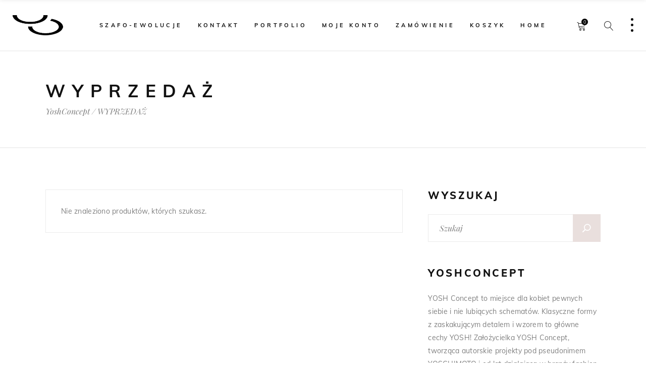

--- FILE ---
content_type: text/html; charset=UTF-8
request_url: https://yoshconcept.pl/kategoria-produktu/wyprzedaz/
body_size: 38388
content:
<!DOCTYPE html>
<html lang="pl-PL">
<head><meta charset="UTF-8"/><script>if(navigator.userAgent.match(/MSIE|Internet Explorer/i)||navigator.userAgent.match(/Trident\/7\..*?rv:11/i)){var href=document.location.href;if(!href.match(/[?&]nowprocket/)){if(href.indexOf("?")==-1){if(href.indexOf("#")==-1){document.location.href=href+"?nowprocket=1"}else{document.location.href=href.replace("#","?nowprocket=1#")}}else{if(href.indexOf("#")==-1){document.location.href=href+"&nowprocket=1"}else{document.location.href=href.replace("#","&nowprocket=1#")}}}}</script><script>(()=>{class RocketLazyLoadScripts{constructor(){this.v="2.0.2",this.userEvents=["keydown","keyup","mousedown","mouseup","mousemove","mouseover","mouseenter","mouseout","mouseleave","touchmove","touchstart","touchend","touchcancel","wheel","click","dblclick","input","visibilitychange"],this.attributeEvents=["onblur","onclick","oncontextmenu","ondblclick","onfocus","onmousedown","onmouseenter","onmouseleave","onmousemove","onmouseout","onmouseover","onmouseup","onmousewheel","onscroll","onsubmit"]}async t(){this.i(),this.o(),/iP(ad|hone)/.test(navigator.userAgent)&&this.h(),this.u(),this.l(this),this.m(),this.k(this),this.p(this),this._(),await Promise.all([this.R(),this.L()]),this.lastBreath=Date.now(),this.S(this),this.P(),this.D(),this.O(),this.M(),await this.C(this.delayedScripts.normal),await this.C(this.delayedScripts.defer),await this.C(this.delayedScripts.async),this.T("domReady"),await this.F(),await this.j(),await this.I(),this.T("windowLoad"),await this.A(),window.dispatchEvent(new Event("rocket-allScriptsLoaded")),this.everythingLoaded=!0,this.lastTouchEnd&&await new Promise((t=>setTimeout(t,500-Date.now()+this.lastTouchEnd))),this.H(),this.T("all"),this.U(),this.W()}i(){this.CSPIssue=sessionStorage.getItem("rocketCSPIssue"),document.addEventListener("securitypolicyviolation",(t=>{this.CSPIssue||"script-src-elem"!==t.violatedDirective||"data"!==t.blockedURI||(this.CSPIssue=!0,sessionStorage.setItem("rocketCSPIssue",!0))}),{isRocket:!0})}o(){window.addEventListener("pageshow",(t=>{this.persisted=t.persisted,this.realWindowLoadedFired=!0}),{isRocket:!0}),window.addEventListener("pagehide",(()=>{this.onFirstUserAction=null}),{isRocket:!0})}h(){let t;function e(e){t=e}window.addEventListener("touchstart",e,{isRocket:!0}),window.addEventListener("touchend",(function i(o){Math.abs(o.changedTouches[0].pageX-t.changedTouches[0].pageX)<10&&Math.abs(o.changedTouches[0].pageY-t.changedTouches[0].pageY)<10&&o.timeStamp-t.timeStamp<200&&(o.target.dispatchEvent(new PointerEvent("click",{target:o.target,bubbles:!0,cancelable:!0})),event.preventDefault(),window.removeEventListener("touchstart",e,{isRocket:!0}),window.removeEventListener("touchend",i,{isRocket:!0}))}),{isRocket:!0})}q(t){this.userActionTriggered||("mousemove"!==t.type||this.firstMousemoveIgnored?"keyup"===t.type||"mouseover"===t.type||"mouseout"===t.type||(this.userActionTriggered=!0,this.onFirstUserAction&&this.onFirstUserAction()):this.firstMousemoveIgnored=!0),"click"===t.type&&t.preventDefault(),this.savedUserEvents.length>0&&(t.stopPropagation(),t.stopImmediatePropagation()),"touchstart"===this.lastEvent&&"touchend"===t.type&&(this.lastTouchEnd=Date.now()),"click"===t.type&&(this.lastTouchEnd=0),this.lastEvent=t.type,this.savedUserEvents.push(t)}u(){this.savedUserEvents=[],this.userEventHandler=this.q.bind(this),this.userEvents.forEach((t=>window.addEventListener(t,this.userEventHandler,{passive:!1,isRocket:!0})))}U(){this.userEvents.forEach((t=>window.removeEventListener(t,this.userEventHandler,{passive:!1,isRocket:!0}))),this.savedUserEvents.forEach((t=>{t.target.dispatchEvent(new window[t.constructor.name](t.type,t))}))}m(){this.eventsMutationObserver=new MutationObserver((t=>{const e="return false";for(const i of t){if("attributes"===i.type){const t=i.target.getAttribute(i.attributeName);t&&t!==e&&(i.target.setAttribute("data-rocket-"+i.attributeName,t),i.target.setAttribute(i.attributeName,e))}"childList"===i.type&&i.addedNodes.forEach((t=>{if(t.nodeType===Node.ELEMENT_NODE)for(const i of t.attributes)this.attributeEvents.includes(i.name)&&i.value&&""!==i.value&&(t.setAttribute("data-rocket-"+i.name,i.value),t.setAttribute(i.name,e))}))}})),this.eventsMutationObserver.observe(document,{subtree:!0,childList:!0,attributeFilter:this.attributeEvents})}H(){this.eventsMutationObserver.disconnect(),this.attributeEvents.forEach((t=>{document.querySelectorAll("[data-rocket-"+t+"]").forEach((e=>{e.setAttribute(t,e.getAttribute("data-rocket-"+t)),e.removeAttribute("data-rocket-"+t)}))}))}k(t){Object.defineProperty(HTMLElement.prototype,"onclick",{get(){return this.rocketonclick},set(e){this.rocketonclick=e,this.setAttribute(t.everythingLoaded?"onclick":"data-rocket-onclick","this.rocketonclick(event)")}})}S(t){function e(e,i){let o=e[i];e[i]=null,Object.defineProperty(e,i,{get:()=>o,set(s){t.everythingLoaded?o=s:e["rocket"+i]=o=s}})}e(document,"onreadystatechange"),e(window,"onload"),e(window,"onpageshow");try{Object.defineProperty(document,"readyState",{get:()=>t.rocketReadyState,set(e){t.rocketReadyState=e},configurable:!0}),document.readyState="loading"}catch(t){console.log("WPRocket DJE readyState conflict, bypassing")}}l(t){this.originalAddEventListener=EventTarget.prototype.addEventListener,this.originalRemoveEventListener=EventTarget.prototype.removeEventListener,this.savedEventListeners=[],EventTarget.prototype.addEventListener=function(e,i,o){o&&o.isRocket||!t.B(e,this)&&!t.userEvents.includes(e)||t.B(e,this)&&!t.userActionTriggered||e.startsWith("rocket-")?t.originalAddEventListener.call(this,e,i,o):t.savedEventListeners.push({target:this,remove:!1,type:e,func:i,options:o})},EventTarget.prototype.removeEventListener=function(e,i,o){o&&o.isRocket||!t.B(e,this)&&!t.userEvents.includes(e)||t.B(e,this)&&!t.userActionTriggered||e.startsWith("rocket-")?t.originalRemoveEventListener.call(this,e,i,o):t.savedEventListeners.push({target:this,remove:!0,type:e,func:i,options:o})}}T(t){"all"===t&&(EventTarget.prototype.addEventListener=this.originalAddEventListener,EventTarget.prototype.removeEventListener=this.originalRemoveEventListener),this.savedEventListeners=this.savedEventListeners.filter((e=>{let i=e.type,o=e.target||window;return"domReady"===t&&"DOMContentLoaded"!==i&&"readystatechange"!==i||("windowLoad"===t&&"load"!==i&&"readystatechange"!==i&&"pageshow"!==i||(this.B(i,o)&&(i="rocket-"+i),e.remove?o.removeEventListener(i,e.func,e.options):o.addEventListener(i,e.func,e.options),!1))}))}p(t){let e;function i(e){return t.everythingLoaded?e:e.split(" ").map((t=>"load"===t||t.startsWith("load.")?"rocket-jquery-load":t)).join(" ")}function o(o){function s(e){const s=o.fn[e];o.fn[e]=o.fn.init.prototype[e]=function(){return this[0]===window&&t.userActionTriggered&&("string"==typeof arguments[0]||arguments[0]instanceof String?arguments[0]=i(arguments[0]):"object"==typeof arguments[0]&&Object.keys(arguments[0]).forEach((t=>{const e=arguments[0][t];delete arguments[0][t],arguments[0][i(t)]=e}))),s.apply(this,arguments),this}}if(o&&o.fn&&!t.allJQueries.includes(o)){const e={DOMContentLoaded:[],"rocket-DOMContentLoaded":[]};for(const t in e)document.addEventListener(t,(()=>{e[t].forEach((t=>t()))}),{isRocket:!0});o.fn.ready=o.fn.init.prototype.ready=function(i){function s(){parseInt(o.fn.jquery)>2?setTimeout((()=>i.bind(document)(o))):i.bind(document)(o)}return t.realDomReadyFired?!t.userActionTriggered||t.fauxDomReadyFired?s():e["rocket-DOMContentLoaded"].push(s):e.DOMContentLoaded.push(s),o([])},s("on"),s("one"),s("off"),t.allJQueries.push(o)}e=o}t.allJQueries=[],o(window.jQuery),Object.defineProperty(window,"jQuery",{get:()=>e,set(t){o(t)}})}P(){const t=new Map;document.write=document.writeln=function(e){const i=document.currentScript,o=document.createRange(),s=i.parentElement;let n=t.get(i);void 0===n&&(n=i.nextSibling,t.set(i,n));const a=document.createDocumentFragment();o.setStart(a,0),a.appendChild(o.createContextualFragment(e)),s.insertBefore(a,n)}}async R(){return new Promise((t=>{this.userActionTriggered?t():this.onFirstUserAction=t}))}async L(){return new Promise((t=>{document.addEventListener("DOMContentLoaded",(()=>{this.realDomReadyFired=!0,t()}),{isRocket:!0})}))}async I(){return this.realWindowLoadedFired?Promise.resolve():new Promise((t=>{window.addEventListener("load",t,{isRocket:!0})}))}M(){this.pendingScripts=[];this.scriptsMutationObserver=new MutationObserver((t=>{for(const e of t)e.addedNodes.forEach((t=>{"SCRIPT"!==t.tagName||t.noModule||t.isWPRocket||this.pendingScripts.push({script:t,promise:new Promise((e=>{const i=()=>{const i=this.pendingScripts.findIndex((e=>e.script===t));i>=0&&this.pendingScripts.splice(i,1),e()};t.addEventListener("load",i,{isRocket:!0}),t.addEventListener("error",i,{isRocket:!0}),setTimeout(i,1e3)}))})}))})),this.scriptsMutationObserver.observe(document,{childList:!0,subtree:!0})}async j(){await this.J(),this.pendingScripts.length?(await this.pendingScripts[0].promise,await this.j()):this.scriptsMutationObserver.disconnect()}D(){this.delayedScripts={normal:[],async:[],defer:[]},document.querySelectorAll("script[type$=rocketlazyloadscript]").forEach((t=>{t.hasAttribute("data-rocket-src")?t.hasAttribute("async")&&!1!==t.async?this.delayedScripts.async.push(t):t.hasAttribute("defer")&&!1!==t.defer||"module"===t.getAttribute("data-rocket-type")?this.delayedScripts.defer.push(t):this.delayedScripts.normal.push(t):this.delayedScripts.normal.push(t)}))}async _(){await this.L();let t=[];document.querySelectorAll("script[type$=rocketlazyloadscript][data-rocket-src]").forEach((e=>{let i=e.getAttribute("data-rocket-src");if(i&&!i.startsWith("data:")){i.startsWith("//")&&(i=location.protocol+i);try{const o=new URL(i).origin;o!==location.origin&&t.push({src:o,crossOrigin:e.crossOrigin||"module"===e.getAttribute("data-rocket-type")})}catch(t){}}})),t=[...new Map(t.map((t=>[JSON.stringify(t),t]))).values()],this.N(t,"preconnect")}async $(t){if(await this.G(),!0!==t.noModule||!("noModule"in HTMLScriptElement.prototype))return new Promise((e=>{let i;function o(){(i||t).setAttribute("data-rocket-status","executed"),e()}try{if(navigator.userAgent.includes("Firefox/")||""===navigator.vendor||this.CSPIssue)i=document.createElement("script"),[...t.attributes].forEach((t=>{let e=t.nodeName;"type"!==e&&("data-rocket-type"===e&&(e="type"),"data-rocket-src"===e&&(e="src"),i.setAttribute(e,t.nodeValue))})),t.text&&(i.text=t.text),t.nonce&&(i.nonce=t.nonce),i.hasAttribute("src")?(i.addEventListener("load",o,{isRocket:!0}),i.addEventListener("error",(()=>{i.setAttribute("data-rocket-status","failed-network"),e()}),{isRocket:!0}),setTimeout((()=>{i.isConnected||e()}),1)):(i.text=t.text,o()),i.isWPRocket=!0,t.parentNode.replaceChild(i,t);else{const i=t.getAttribute("data-rocket-type"),s=t.getAttribute("data-rocket-src");i?(t.type=i,t.removeAttribute("data-rocket-type")):t.removeAttribute("type"),t.addEventListener("load",o,{isRocket:!0}),t.addEventListener("error",(i=>{this.CSPIssue&&i.target.src.startsWith("data:")?(console.log("WPRocket: CSP fallback activated"),t.removeAttribute("src"),this.$(t).then(e)):(t.setAttribute("data-rocket-status","failed-network"),e())}),{isRocket:!0}),s?(t.fetchPriority="high",t.removeAttribute("data-rocket-src"),t.src=s):t.src="data:text/javascript;base64,"+window.btoa(unescape(encodeURIComponent(t.text)))}}catch(i){t.setAttribute("data-rocket-status","failed-transform"),e()}}));t.setAttribute("data-rocket-status","skipped")}async C(t){const e=t.shift();return e?(e.isConnected&&await this.$(e),this.C(t)):Promise.resolve()}O(){this.N([...this.delayedScripts.normal,...this.delayedScripts.defer,...this.delayedScripts.async],"preload")}N(t,e){this.trash=this.trash||[];let i=!0;var o=document.createDocumentFragment();t.forEach((t=>{const s=t.getAttribute&&t.getAttribute("data-rocket-src")||t.src;if(s&&!s.startsWith("data:")){const n=document.createElement("link");n.href=s,n.rel=e,"preconnect"!==e&&(n.as="script",n.fetchPriority=i?"high":"low"),t.getAttribute&&"module"===t.getAttribute("data-rocket-type")&&(n.crossOrigin=!0),t.crossOrigin&&(n.crossOrigin=t.crossOrigin),t.integrity&&(n.integrity=t.integrity),t.nonce&&(n.nonce=t.nonce),o.appendChild(n),this.trash.push(n),i=!1}})),document.head.appendChild(o)}W(){this.trash.forEach((t=>t.remove()))}async F(){try{document.readyState="interactive"}catch(t){}this.fauxDomReadyFired=!0;try{await this.G(),document.dispatchEvent(new Event("rocket-readystatechange")),await this.G(),document.rocketonreadystatechange&&document.rocketonreadystatechange(),await this.G(),document.dispatchEvent(new Event("rocket-DOMContentLoaded")),await this.G(),window.dispatchEvent(new Event("rocket-DOMContentLoaded"))}catch(t){console.error(t)}}async A(){try{document.readyState="complete"}catch(t){}try{await this.G(),document.dispatchEvent(new Event("rocket-readystatechange")),await this.G(),document.rocketonreadystatechange&&document.rocketonreadystatechange(),await this.G(),window.dispatchEvent(new Event("rocket-load")),await this.G(),window.rocketonload&&window.rocketonload(),await this.G(),this.allJQueries.forEach((t=>t(window).trigger("rocket-jquery-load"))),await this.G();const t=new Event("rocket-pageshow");t.persisted=this.persisted,window.dispatchEvent(t),await this.G(),window.rocketonpageshow&&window.rocketonpageshow({persisted:this.persisted})}catch(t){console.error(t)}}async G(){Date.now()-this.lastBreath>45&&(await this.J(),this.lastBreath=Date.now())}async J(){return document.hidden?new Promise((t=>setTimeout(t))):new Promise((t=>requestAnimationFrame(t)))}B(t,e){return e===document&&"readystatechange"===t||(e===document&&"DOMContentLoaded"===t||(e===window&&"DOMContentLoaded"===t||(e===window&&"load"===t||e===window&&"pageshow"===t)))}static run(){(new RocketLazyLoadScripts).t()}}RocketLazyLoadScripts.run()})();</script>
    
        
        <meta name="format-detection" content="telephone=no">
        <link rel="profile" href="https://gmpg.org/xfn/11"/>
        <link rel="pingback" href="https://yoshconcept.pl/xmlrpc.php"/>

                <meta name="viewport" content="width=device-width,initial-scale=1,user-scalable=yes">
        <script type="rocketlazyloadscript" data-rocket-type="application/javascript">var eltdCoreAjaxUrl = "https://yoshconcept.pl/wp-admin/admin-ajax.php"</script><script type="rocketlazyloadscript" data-rocket-type="application/javascript">var ElatedAjaxUrl = "https://yoshconcept.pl/wp-admin/admin-ajax.php"</script><meta name='robots' content='index, follow, max-image-preview:large, max-snippet:-1, max-video-preview:-1' />

	<!-- This site is optimized with the Yoast SEO plugin v26.7 - https://yoast.com/wordpress/plugins/seo/ -->
	<title>WYPRZEDAŻ - YoshConcept</title>
	<link rel="canonical" href="https://yoshconcept.pl/kategoria-produktu/wyprzedaz/" />
	<meta property="og:locale" content="pl_PL" />
	<meta property="og:type" content="article" />
	<meta property="og:title" content="WYPRZEDAŻ - YoshConcept" />
	<meta property="og:url" content="https://yoshconcept.pl/kategoria-produktu/wyprzedaz/" />
	<meta property="og:site_name" content="YoshConcept" />
	<meta name="twitter:card" content="summary_large_image" />
	<script type="application/ld+json" class="yoast-schema-graph">{"@context":"https://schema.org","@graph":[{"@type":"CollectionPage","@id":"https://yoshconcept.pl/kategoria-produktu/wyprzedaz/","url":"https://yoshconcept.pl/kategoria-produktu/wyprzedaz/","name":"WYPRZEDAŻ - YoshConcept","isPartOf":{"@id":"https://yoshconcept.pl/#website"},"breadcrumb":{"@id":"https://yoshconcept.pl/kategoria-produktu/wyprzedaz/#breadcrumb"},"inLanguage":"pl-PL"},{"@type":"BreadcrumbList","@id":"https://yoshconcept.pl/kategoria-produktu/wyprzedaz/#breadcrumb","itemListElement":[{"@type":"ListItem","position":1,"name":"Strona główna","item":"https://yoshconcept.pl/"},{"@type":"ListItem","position":2,"name":"WYPRZEDAŻ"}]},{"@type":"WebSite","@id":"https://yoshconcept.pl/#website","url":"https://yoshconcept.pl/","name":"YoshConcept","description":"butik z odzieżą i akcesoriami dla kobiet, które cenią oryginalność i lubią się wyróżniać.","potentialAction":[{"@type":"SearchAction","target":{"@type":"EntryPoint","urlTemplate":"https://yoshconcept.pl/?s={search_term_string}"},"query-input":{"@type":"PropertyValueSpecification","valueRequired":true,"valueName":"search_term_string"}}],"inLanguage":"pl-PL"}]}</script>
	<!-- / Yoast SEO plugin. -->


<link rel='dns-prefetch' href='//maps.googleapis.com' />
<link rel='dns-prefetch' href='//www.googletagmanager.com' />

<link rel="alternate" type="application/rss+xml" title="YoshConcept &raquo; Kanał z wpisami" href="https://yoshconcept.pl/feed/" />
<link rel="alternate" type="application/rss+xml" title="YoshConcept &raquo; Kanał z komentarzami" href="https://yoshconcept.pl/comments/feed/" />
<link rel="alternate" type="application/rss+xml" title="Kanał YoshConcept &raquo; WYPRZEDAŻ Kategoria" href="https://yoshconcept.pl/kategoria-produktu/wyprzedaz/feed/" />
<style id='wp-img-auto-sizes-contain-inline-css' type='text/css'>
img:is([sizes=auto i],[sizes^="auto," i]){contain-intrinsic-size:3000px 1500px}
/*# sourceURL=wp-img-auto-sizes-contain-inline-css */
</style>
<style id='wp-emoji-styles-inline-css' type='text/css'>

	img.wp-smiley, img.emoji {
		display: inline !important;
		border: none !important;
		box-shadow: none !important;
		height: 1em !important;
		width: 1em !important;
		margin: 0 0.07em !important;
		vertical-align: -0.1em !important;
		background: none !important;
		padding: 0 !important;
	}
/*# sourceURL=wp-emoji-styles-inline-css */
</style>
<style id='wp-block-library-inline-css' type='text/css'>
:root{--wp-block-synced-color:#7a00df;--wp-block-synced-color--rgb:122,0,223;--wp-bound-block-color:var(--wp-block-synced-color);--wp-editor-canvas-background:#ddd;--wp-admin-theme-color:#007cba;--wp-admin-theme-color--rgb:0,124,186;--wp-admin-theme-color-darker-10:#006ba1;--wp-admin-theme-color-darker-10--rgb:0,107,160.5;--wp-admin-theme-color-darker-20:#005a87;--wp-admin-theme-color-darker-20--rgb:0,90,135;--wp-admin-border-width-focus:2px}@media (min-resolution:192dpi){:root{--wp-admin-border-width-focus:1.5px}}.wp-element-button{cursor:pointer}:root .has-very-light-gray-background-color{background-color:#eee}:root .has-very-dark-gray-background-color{background-color:#313131}:root .has-very-light-gray-color{color:#eee}:root .has-very-dark-gray-color{color:#313131}:root .has-vivid-green-cyan-to-vivid-cyan-blue-gradient-background{background:linear-gradient(135deg,#00d084,#0693e3)}:root .has-purple-crush-gradient-background{background:linear-gradient(135deg,#34e2e4,#4721fb 50%,#ab1dfe)}:root .has-hazy-dawn-gradient-background{background:linear-gradient(135deg,#faaca8,#dad0ec)}:root .has-subdued-olive-gradient-background{background:linear-gradient(135deg,#fafae1,#67a671)}:root .has-atomic-cream-gradient-background{background:linear-gradient(135deg,#fdd79a,#004a59)}:root .has-nightshade-gradient-background{background:linear-gradient(135deg,#330968,#31cdcf)}:root .has-midnight-gradient-background{background:linear-gradient(135deg,#020381,#2874fc)}:root{--wp--preset--font-size--normal:16px;--wp--preset--font-size--huge:42px}.has-regular-font-size{font-size:1em}.has-larger-font-size{font-size:2.625em}.has-normal-font-size{font-size:var(--wp--preset--font-size--normal)}.has-huge-font-size{font-size:var(--wp--preset--font-size--huge)}.has-text-align-center{text-align:center}.has-text-align-left{text-align:left}.has-text-align-right{text-align:right}.has-fit-text{white-space:nowrap!important}#end-resizable-editor-section{display:none}.aligncenter{clear:both}.items-justified-left{justify-content:flex-start}.items-justified-center{justify-content:center}.items-justified-right{justify-content:flex-end}.items-justified-space-between{justify-content:space-between}.screen-reader-text{border:0;clip-path:inset(50%);height:1px;margin:-1px;overflow:hidden;padding:0;position:absolute;width:1px;word-wrap:normal!important}.screen-reader-text:focus{background-color:#ddd;clip-path:none;color:#444;display:block;font-size:1em;height:auto;left:5px;line-height:normal;padding:15px 23px 14px;text-decoration:none;top:5px;width:auto;z-index:100000}html :where(.has-border-color){border-style:solid}html :where([style*=border-top-color]){border-top-style:solid}html :where([style*=border-right-color]){border-right-style:solid}html :where([style*=border-bottom-color]){border-bottom-style:solid}html :where([style*=border-left-color]){border-left-style:solid}html :where([style*=border-width]){border-style:solid}html :where([style*=border-top-width]){border-top-style:solid}html :where([style*=border-right-width]){border-right-style:solid}html :where([style*=border-bottom-width]){border-bottom-style:solid}html :where([style*=border-left-width]){border-left-style:solid}html :where(img[class*=wp-image-]){height:auto;max-width:100%}:where(figure){margin:0 0 1em}html :where(.is-position-sticky){--wp-admin--admin-bar--position-offset:var(--wp-admin--admin-bar--height,0px)}@media screen and (max-width:600px){html :where(.is-position-sticky){--wp-admin--admin-bar--position-offset:0px}}

/*# sourceURL=wp-block-library-inline-css */
</style><link data-minify="1" rel='stylesheet' id='wc-blocks-style-css' href='https://yoshconcept.pl/wp-content/cache/min/1/wp-content/plugins/woocommerce/assets/client/blocks/wc-blocks.css?ver=1752566620' type='text/css' media='all' />
<style id='global-styles-inline-css' type='text/css'>
:root{--wp--preset--aspect-ratio--square: 1;--wp--preset--aspect-ratio--4-3: 4/3;--wp--preset--aspect-ratio--3-4: 3/4;--wp--preset--aspect-ratio--3-2: 3/2;--wp--preset--aspect-ratio--2-3: 2/3;--wp--preset--aspect-ratio--16-9: 16/9;--wp--preset--aspect-ratio--9-16: 9/16;--wp--preset--color--black: #000000;--wp--preset--color--cyan-bluish-gray: #abb8c3;--wp--preset--color--white: #ffffff;--wp--preset--color--pale-pink: #f78da7;--wp--preset--color--vivid-red: #cf2e2e;--wp--preset--color--luminous-vivid-orange: #ff6900;--wp--preset--color--luminous-vivid-amber: #fcb900;--wp--preset--color--light-green-cyan: #7bdcb5;--wp--preset--color--vivid-green-cyan: #00d084;--wp--preset--color--pale-cyan-blue: #8ed1fc;--wp--preset--color--vivid-cyan-blue: #0693e3;--wp--preset--color--vivid-purple: #9b51e0;--wp--preset--gradient--vivid-cyan-blue-to-vivid-purple: linear-gradient(135deg,rgb(6,147,227) 0%,rgb(155,81,224) 100%);--wp--preset--gradient--light-green-cyan-to-vivid-green-cyan: linear-gradient(135deg,rgb(122,220,180) 0%,rgb(0,208,130) 100%);--wp--preset--gradient--luminous-vivid-amber-to-luminous-vivid-orange: linear-gradient(135deg,rgb(252,185,0) 0%,rgb(255,105,0) 100%);--wp--preset--gradient--luminous-vivid-orange-to-vivid-red: linear-gradient(135deg,rgb(255,105,0) 0%,rgb(207,46,46) 100%);--wp--preset--gradient--very-light-gray-to-cyan-bluish-gray: linear-gradient(135deg,rgb(238,238,238) 0%,rgb(169,184,195) 100%);--wp--preset--gradient--cool-to-warm-spectrum: linear-gradient(135deg,rgb(74,234,220) 0%,rgb(151,120,209) 20%,rgb(207,42,186) 40%,rgb(238,44,130) 60%,rgb(251,105,98) 80%,rgb(254,248,76) 100%);--wp--preset--gradient--blush-light-purple: linear-gradient(135deg,rgb(255,206,236) 0%,rgb(152,150,240) 100%);--wp--preset--gradient--blush-bordeaux: linear-gradient(135deg,rgb(254,205,165) 0%,rgb(254,45,45) 50%,rgb(107,0,62) 100%);--wp--preset--gradient--luminous-dusk: linear-gradient(135deg,rgb(255,203,112) 0%,rgb(199,81,192) 50%,rgb(65,88,208) 100%);--wp--preset--gradient--pale-ocean: linear-gradient(135deg,rgb(255,245,203) 0%,rgb(182,227,212) 50%,rgb(51,167,181) 100%);--wp--preset--gradient--electric-grass: linear-gradient(135deg,rgb(202,248,128) 0%,rgb(113,206,126) 100%);--wp--preset--gradient--midnight: linear-gradient(135deg,rgb(2,3,129) 0%,rgb(40,116,252) 100%);--wp--preset--font-size--small: 13px;--wp--preset--font-size--medium: 20px;--wp--preset--font-size--large: 36px;--wp--preset--font-size--x-large: 42px;--wp--preset--font-family--inter: "Inter", sans-serif;--wp--preset--font-family--cardo: Cardo;--wp--preset--spacing--20: 0.44rem;--wp--preset--spacing--30: 0.67rem;--wp--preset--spacing--40: 1rem;--wp--preset--spacing--50: 1.5rem;--wp--preset--spacing--60: 2.25rem;--wp--preset--spacing--70: 3.38rem;--wp--preset--spacing--80: 5.06rem;--wp--preset--shadow--natural: 6px 6px 9px rgba(0, 0, 0, 0.2);--wp--preset--shadow--deep: 12px 12px 50px rgba(0, 0, 0, 0.4);--wp--preset--shadow--sharp: 6px 6px 0px rgba(0, 0, 0, 0.2);--wp--preset--shadow--outlined: 6px 6px 0px -3px rgb(255, 255, 255), 6px 6px rgb(0, 0, 0);--wp--preset--shadow--crisp: 6px 6px 0px rgb(0, 0, 0);}:where(.is-layout-flex){gap: 0.5em;}:where(.is-layout-grid){gap: 0.5em;}body .is-layout-flex{display: flex;}.is-layout-flex{flex-wrap: wrap;align-items: center;}.is-layout-flex > :is(*, div){margin: 0;}body .is-layout-grid{display: grid;}.is-layout-grid > :is(*, div){margin: 0;}:where(.wp-block-columns.is-layout-flex){gap: 2em;}:where(.wp-block-columns.is-layout-grid){gap: 2em;}:where(.wp-block-post-template.is-layout-flex){gap: 1.25em;}:where(.wp-block-post-template.is-layout-grid){gap: 1.25em;}.has-black-color{color: var(--wp--preset--color--black) !important;}.has-cyan-bluish-gray-color{color: var(--wp--preset--color--cyan-bluish-gray) !important;}.has-white-color{color: var(--wp--preset--color--white) !important;}.has-pale-pink-color{color: var(--wp--preset--color--pale-pink) !important;}.has-vivid-red-color{color: var(--wp--preset--color--vivid-red) !important;}.has-luminous-vivid-orange-color{color: var(--wp--preset--color--luminous-vivid-orange) !important;}.has-luminous-vivid-amber-color{color: var(--wp--preset--color--luminous-vivid-amber) !important;}.has-light-green-cyan-color{color: var(--wp--preset--color--light-green-cyan) !important;}.has-vivid-green-cyan-color{color: var(--wp--preset--color--vivid-green-cyan) !important;}.has-pale-cyan-blue-color{color: var(--wp--preset--color--pale-cyan-blue) !important;}.has-vivid-cyan-blue-color{color: var(--wp--preset--color--vivid-cyan-blue) !important;}.has-vivid-purple-color{color: var(--wp--preset--color--vivid-purple) !important;}.has-black-background-color{background-color: var(--wp--preset--color--black) !important;}.has-cyan-bluish-gray-background-color{background-color: var(--wp--preset--color--cyan-bluish-gray) !important;}.has-white-background-color{background-color: var(--wp--preset--color--white) !important;}.has-pale-pink-background-color{background-color: var(--wp--preset--color--pale-pink) !important;}.has-vivid-red-background-color{background-color: var(--wp--preset--color--vivid-red) !important;}.has-luminous-vivid-orange-background-color{background-color: var(--wp--preset--color--luminous-vivid-orange) !important;}.has-luminous-vivid-amber-background-color{background-color: var(--wp--preset--color--luminous-vivid-amber) !important;}.has-light-green-cyan-background-color{background-color: var(--wp--preset--color--light-green-cyan) !important;}.has-vivid-green-cyan-background-color{background-color: var(--wp--preset--color--vivid-green-cyan) !important;}.has-pale-cyan-blue-background-color{background-color: var(--wp--preset--color--pale-cyan-blue) !important;}.has-vivid-cyan-blue-background-color{background-color: var(--wp--preset--color--vivid-cyan-blue) !important;}.has-vivid-purple-background-color{background-color: var(--wp--preset--color--vivid-purple) !important;}.has-black-border-color{border-color: var(--wp--preset--color--black) !important;}.has-cyan-bluish-gray-border-color{border-color: var(--wp--preset--color--cyan-bluish-gray) !important;}.has-white-border-color{border-color: var(--wp--preset--color--white) !important;}.has-pale-pink-border-color{border-color: var(--wp--preset--color--pale-pink) !important;}.has-vivid-red-border-color{border-color: var(--wp--preset--color--vivid-red) !important;}.has-luminous-vivid-orange-border-color{border-color: var(--wp--preset--color--luminous-vivid-orange) !important;}.has-luminous-vivid-amber-border-color{border-color: var(--wp--preset--color--luminous-vivid-amber) !important;}.has-light-green-cyan-border-color{border-color: var(--wp--preset--color--light-green-cyan) !important;}.has-vivid-green-cyan-border-color{border-color: var(--wp--preset--color--vivid-green-cyan) !important;}.has-pale-cyan-blue-border-color{border-color: var(--wp--preset--color--pale-cyan-blue) !important;}.has-vivid-cyan-blue-border-color{border-color: var(--wp--preset--color--vivid-cyan-blue) !important;}.has-vivid-purple-border-color{border-color: var(--wp--preset--color--vivid-purple) !important;}.has-vivid-cyan-blue-to-vivid-purple-gradient-background{background: var(--wp--preset--gradient--vivid-cyan-blue-to-vivid-purple) !important;}.has-light-green-cyan-to-vivid-green-cyan-gradient-background{background: var(--wp--preset--gradient--light-green-cyan-to-vivid-green-cyan) !important;}.has-luminous-vivid-amber-to-luminous-vivid-orange-gradient-background{background: var(--wp--preset--gradient--luminous-vivid-amber-to-luminous-vivid-orange) !important;}.has-luminous-vivid-orange-to-vivid-red-gradient-background{background: var(--wp--preset--gradient--luminous-vivid-orange-to-vivid-red) !important;}.has-very-light-gray-to-cyan-bluish-gray-gradient-background{background: var(--wp--preset--gradient--very-light-gray-to-cyan-bluish-gray) !important;}.has-cool-to-warm-spectrum-gradient-background{background: var(--wp--preset--gradient--cool-to-warm-spectrum) !important;}.has-blush-light-purple-gradient-background{background: var(--wp--preset--gradient--blush-light-purple) !important;}.has-blush-bordeaux-gradient-background{background: var(--wp--preset--gradient--blush-bordeaux) !important;}.has-luminous-dusk-gradient-background{background: var(--wp--preset--gradient--luminous-dusk) !important;}.has-pale-ocean-gradient-background{background: var(--wp--preset--gradient--pale-ocean) !important;}.has-electric-grass-gradient-background{background: var(--wp--preset--gradient--electric-grass) !important;}.has-midnight-gradient-background{background: var(--wp--preset--gradient--midnight) !important;}.has-small-font-size{font-size: var(--wp--preset--font-size--small) !important;}.has-medium-font-size{font-size: var(--wp--preset--font-size--medium) !important;}.has-large-font-size{font-size: var(--wp--preset--font-size--large) !important;}.has-x-large-font-size{font-size: var(--wp--preset--font-size--x-large) !important;}
/*# sourceURL=global-styles-inline-css */
</style>

<style id='classic-theme-styles-inline-css' type='text/css'>
/*! This file is auto-generated */
.wp-block-button__link{color:#fff;background-color:#32373c;border-radius:9999px;box-shadow:none;text-decoration:none;padding:calc(.667em + 2px) calc(1.333em + 2px);font-size:1.125em}.wp-block-file__button{background:#32373c;color:#fff;text-decoration:none}
/*# sourceURL=/wp-includes/css/classic-themes.min.css */
</style>
<link rel='stylesheet' id='cookie-notice-front-css' href='https://yoshconcept.pl/wp-content/plugins/cookie-notice/css/front.min.css?ver=2.5.11' type='text/css' media='all' />
<link data-minify="1" rel='stylesheet' id='rs-plugin-settings-css' href='https://yoshconcept.pl/wp-content/cache/background-css/1/yoshconcept.pl/wp-content/cache/min/1/wp-content/plugins/revslider/public/assets/css/rs6.css?ver=1752566620&wpr_t=1768812433' type='text/css' media='all' />
<style id='rs-plugin-settings-inline-css' type='text/css'>
#rs-demo-id {}
/*# sourceURL=rs-plugin-settings-inline-css */
</style>
<link data-minify="1" rel='stylesheet' id='woof-css' href='https://yoshconcept.pl/wp-content/cache/background-css/1/yoshconcept.pl/wp-content/cache/min/1/wp-content/plugins/woocommerce-products-filter/css/front.css?ver=1752566620&wpr_t=1768812433' type='text/css' media='all' />
<style id='woof-inline-css' type='text/css'>

.woof_products_top_panel li span, .woof_products_top_panel2 li span{background: var(--wpr-bg-f9f43038-da9f-4a53-9388-89d484051e0d);background-size: 14px 14px;background-repeat: no-repeat;background-position: right;}
.woof_edit_view{
                    display: none;
                }

/*# sourceURL=woof-inline-css */
</style>
<link rel='stylesheet' id='chosen-drop-down-css' href='https://yoshconcept.pl/wp-content/cache/background-css/1/yoshconcept.pl/wp-content/plugins/woocommerce-products-filter/js/chosen/chosen.min.css?ver=2.2.9.4&wpr_t=1768812433' type='text/css' media='all' />
<link data-minify="1" rel='stylesheet' id='wrs_stylesheet-css' href='https://yoshconcept.pl/wp-content/cache/min/1/wp-content/plugins/woocommerce-remove-sku/css/wrs-style.css?ver=1752566620' type='text/css' media='all' />
<style id='woocommerce-inline-inline-css' type='text/css'>
.woocommerce form .form-row .required { visibility: visible; }
/*# sourceURL=woocommerce-inline-inline-css */
</style>
<link data-minify="1" rel='stylesheet' id='brands-styles-css' href='https://yoshconcept.pl/wp-content/cache/min/1/wp-content/plugins/woocommerce/assets/css/brands.css?ver=1752566620' type='text/css' media='all' />
<link rel='stylesheet' id='audrey-elated-default-style-css' href='https://yoshconcept.pl/wp-content/themes/audrey/style.css?ver=6.9' type='text/css' media='all' />
<link data-minify="1" rel='stylesheet' id='audrey-elated-modules-plugins-css' href='https://yoshconcept.pl/wp-content/cache/background-css/1/yoshconcept.pl/wp-content/cache/min/1/wp-content/themes/audrey/assets/css/plugins.min.css?ver=1752566620&wpr_t=1768812433' type='text/css' media='all' />
<link rel='stylesheet' id='audrey-elated-modules-css' href='https://yoshconcept.pl/wp-content/cache/background-css/1/yoshconcept.pl/wp-content/themes/audrey/assets/css/modules.min.css?ver=6.9&wpr_t=1768812433' type='text/css' media='all' />
<style id='audrey-elated-modules-inline-css' type='text/css'>
input.eltd-search-field {color: #000000 !important;}
/*# sourceURL=audrey-elated-modules-inline-css */
</style>
<link data-minify="1" rel='stylesheet' id='eltd-font_awesome-css' href='https://yoshconcept.pl/wp-content/cache/min/1/wp-content/themes/audrey/assets/css/font-awesome/css/font-awesome.min.css?ver=1752566620' type='text/css' media='all' />
<link data-minify="1" rel='stylesheet' id='eltd-font_elegant-css' href='https://yoshconcept.pl/wp-content/cache/min/1/wp-content/themes/audrey/assets/css/elegant-icons/style.min.css?ver=1752566620' type='text/css' media='all' />
<link data-minify="1" rel='stylesheet' id='eltd-ion_icons-css' href='https://yoshconcept.pl/wp-content/cache/min/1/wp-content/themes/audrey/assets/css/ion-icons/css/ionicons.min.css?ver=1752566620' type='text/css' media='all' />
<link data-minify="1" rel='stylesheet' id='eltd-linea_icons-css' href='https://yoshconcept.pl/wp-content/cache/min/1/wp-content/themes/audrey/assets/css/linea-icons/style.css?ver=1752566620' type='text/css' media='all' />
<link data-minify="1" rel='stylesheet' id='eltd-simple_line_icons-css' href='https://yoshconcept.pl/wp-content/cache/min/1/wp-content/themes/audrey/assets/css/simple-line-icons/simple-line-icons.css?ver=1752566620' type='text/css' media='all' />
<link data-minify="1" rel='stylesheet' id='eltd-dripicons-css' href='https://yoshconcept.pl/wp-content/cache/min/1/wp-content/themes/audrey/assets/css/dripicons/dripicons.css?ver=1752566620' type='text/css' media='all' />
<link data-minify="1" rel='stylesheet' id='eltd-linear_icons-css' href='https://yoshconcept.pl/wp-content/cache/min/1/wp-content/themes/audrey/assets/css/linear-icons/style.css?ver=1752566620' type='text/css' media='all' />
<link rel='stylesheet' id='audrey-elated-blog-css' href='https://yoshconcept.pl/wp-content/themes/audrey/assets/css/blog.min.css?ver=6.9' type='text/css' media='all' />
<link rel='stylesheet' id='mediaelement-css' href='https://yoshconcept.pl/wp-content/cache/background-css/1/yoshconcept.pl/wp-includes/js/mediaelement/mediaelementplayer-legacy.min.css?ver=4.2.17&wpr_t=1768812433' type='text/css' media='all' />
<link rel='stylesheet' id='wp-mediaelement-css' href='https://yoshconcept.pl/wp-includes/js/mediaelement/wp-mediaelement.min.css?ver=6.9' type='text/css' media='all' />
<link rel='stylesheet' id='eltd-woocommerce-css' href='https://yoshconcept.pl/wp-content/themes/audrey/assets/css/woocommerce.min.css?ver=6.9' type='text/css' media='all' />
<link rel='stylesheet' id='audrey-elated-modules-responsive-css' href='https://yoshconcept.pl/wp-content/themes/audrey/assets/css/modules-responsive.min.css?ver=6.9' type='text/css' media='all' />
<link rel='stylesheet' id='audrey-elated-blog-responsive-css' href='https://yoshconcept.pl/wp-content/themes/audrey/assets/css/blog-responsive.min.css?ver=6.9' type='text/css' media='all' />
<link rel='stylesheet' id='eltd-woocommerce-responsive-css' href='https://yoshconcept.pl/wp-content/themes/audrey/assets/css/woocommerce-responsive.min.css?ver=6.9' type='text/css' media='all' />
<link data-minify="1" rel='stylesheet' id='audrey-elated-style-dynamic-responsive-css' href='https://yoshconcept.pl/wp-content/cache/min/1/wp-content/themes/audrey/assets/css/style_dynamic_responsive.css?ver=1752566620' type='text/css' media='all' />
<link data-minify="1" rel='stylesheet' id='audrey-elated-style-dynamic-css' href='https://yoshconcept.pl/wp-content/cache/background-css/1/yoshconcept.pl/wp-content/cache/min/1/wp-content/themes/audrey/assets/css/style_dynamic.css?ver=1752566620&wpr_t=1768812433' type='text/css' media='all' />
<link data-minify="1" rel='stylesheet' id='js_composer_front-css' href='https://yoshconcept.pl/wp-content/cache/background-css/1/yoshconcept.pl/wp-content/cache/min/1/wp-content/plugins/js_composer/assets/css/js_composer.min.css?ver=1752566620&wpr_t=1768812433' type='text/css' media='all' />
<link rel="stylesheet" href="https://yoshconcept.pl/wp-content/cache/fonts/1/google-fonts/css/c/e/4/75496842a74016d2874fdf5f865cd.css" data-wpr-hosted-gf-parameters="family=Muli%3A300%2C300i%2C400%2C400i%2C700%2C800%7CPlayfair+Display%3A300%2C300i%2C400%2C400i%2C700%2C800%7CMuli%3A300%2C300i%2C400%2C400i%2C700%2C800&subset=latin-ext&ver=1.0.0"/>
<link data-minify="1" rel='stylesheet' id='wpzoom-social-icons-socicon-css' href='https://yoshconcept.pl/wp-content/cache/min/1/wp-content/plugins/social-icons-widget-by-wpzoom/assets/css/wpzoom-socicon.css?ver=1752566620' type='text/css' media='all' />
<link data-minify="1" rel='stylesheet' id='wpzoom-social-icons-genericons-css' href='https://yoshconcept.pl/wp-content/cache/min/1/wp-content/plugins/social-icons-widget-by-wpzoom/assets/css/genericons.css?ver=1752566620' type='text/css' media='all' />
<link data-minify="1" rel='stylesheet' id='wpzoom-social-icons-academicons-css' href='https://yoshconcept.pl/wp-content/cache/min/1/wp-content/plugins/social-icons-widget-by-wpzoom/assets/css/academicons.min.css?ver=1752566620' type='text/css' media='all' />
<link data-minify="1" rel='stylesheet' id='wpzoom-social-icons-font-awesome-3-css' href='https://yoshconcept.pl/wp-content/cache/min/1/wp-content/plugins/social-icons-widget-by-wpzoom/assets/css/font-awesome-3.min.css?ver=1752566620' type='text/css' media='all' />
<link data-minify="1" rel='stylesheet' id='dashicons-css' href='https://yoshconcept.pl/wp-content/cache/min/1/wp-includes/css/dashicons.min.css?ver=1752566620' type='text/css' media='all' />
<link data-minify="1" rel='stylesheet' id='wpzoom-social-icons-styles-css' href='https://yoshconcept.pl/wp-content/cache/min/1/wp-content/plugins/social-icons-widget-by-wpzoom/assets/css/wpzoom-social-icons-styles.css?ver=1752566620' type='text/css' media='all' />
<link rel='preload' as='font'  id='wpzoom-social-icons-font-academicons-woff2-css' href='https://yoshconcept.pl/wp-content/plugins/social-icons-widget-by-wpzoom/assets/font/academicons.woff2?v=1.9.2'  type='font/woff2' crossorigin />
<link rel='preload' as='font'  id='wpzoom-social-icons-font-fontawesome-3-woff2-css' href='https://yoshconcept.pl/wp-content/plugins/social-icons-widget-by-wpzoom/assets/font/fontawesome-webfont.woff2?v=4.7.0'  type='font/woff2' crossorigin />
<link rel='preload' as='font'  id='wpzoom-social-icons-font-genericons-woff-css' href='https://yoshconcept.pl/wp-content/plugins/social-icons-widget-by-wpzoom/assets/font/Genericons.woff'  type='font/woff' crossorigin />
<link rel='preload' as='font'  id='wpzoom-social-icons-font-socicon-woff2-css' href='https://yoshconcept.pl/wp-content/plugins/social-icons-widget-by-wpzoom/assets/font/socicon.woff2?v=4.5.4'  type='font/woff2' crossorigin />
<script type="rocketlazyloadscript" data-rocket-type="text/javascript" id="cookie-notice-front-js-before">
/* <![CDATA[ */
var cnArgs = {"ajaxUrl":"https:\/\/yoshconcept.pl\/wp-admin\/admin-ajax.php","nonce":"9251fb03f4","hideEffect":"fade","position":"bottom","onScroll":true,"onScrollOffset":100,"onClick":false,"cookieName":"cookie_notice_accepted","cookieTime":2592000,"cookieTimeRejected":2592000,"globalCookie":false,"redirection":true,"cache":true,"revokeCookies":false,"revokeCookiesOpt":"automatic"};

//# sourceURL=cookie-notice-front-js-before
/* ]]> */
</script>
<script type="rocketlazyloadscript" data-rocket-type="text/javascript" data-rocket-src="https://yoshconcept.pl/wp-content/plugins/cookie-notice/js/front.min.js?ver=2.5.11" id="cookie-notice-front-js" data-rocket-defer defer></script>
<script type="rocketlazyloadscript" data-rocket-type="text/javascript" data-rocket-src="https://yoshconcept.pl/wp-includes/js/jquery/jquery.min.js?ver=3.7.1" id="jquery-core-js" data-rocket-defer defer></script>
<script type="rocketlazyloadscript" data-rocket-type="text/javascript" data-rocket-src="https://yoshconcept.pl/wp-includes/js/jquery/jquery-migrate.min.js?ver=3.4.1" id="jquery-migrate-js" data-rocket-defer defer></script>
<script type="rocketlazyloadscript" data-rocket-type="text/javascript" data-rocket-src="https://yoshconcept.pl/wp-content/plugins/revslider/public/assets/js/rbtools.min.js?ver=6.2.23" id="tp-tools-js" data-rocket-defer defer></script>
<script type="rocketlazyloadscript" data-rocket-type="text/javascript" data-rocket-src="https://yoshconcept.pl/wp-content/plugins/revslider/public/assets/js/rs6.min.js?ver=6.2.23" id="revmin-js" data-rocket-defer defer></script>
<script type="rocketlazyloadscript" data-rocket-type="text/javascript" data-rocket-src="https://yoshconcept.pl/wp-content/plugins/woocommerce/assets/js/jquery-blockui/jquery.blockUI.min.js?ver=2.7.0-wc.9.7.0" id="jquery-blockui-js" data-wp-strategy="defer" data-rocket-defer defer></script>
<script type="text/javascript" id="wc-add-to-cart-js-extra">
/* <![CDATA[ */
var wc_add_to_cart_params = {"ajax_url":"/wp-admin/admin-ajax.php","wc_ajax_url":"/?wc-ajax=%%endpoint%%","i18n_view_cart":"Zobacz koszyk","cart_url":"https://yoshconcept.pl/koszyk/","is_cart":"","cart_redirect_after_add":"no"};
//# sourceURL=wc-add-to-cart-js-extra
/* ]]> */
</script>
<script type="rocketlazyloadscript" data-rocket-type="text/javascript" data-rocket-src="https://yoshconcept.pl/wp-content/plugins/woocommerce/assets/js/frontend/add-to-cart.min.js?ver=9.7.0" id="wc-add-to-cart-js" data-wp-strategy="defer" data-rocket-defer defer></script>
<script type="rocketlazyloadscript" data-rocket-type="text/javascript" data-rocket-src="https://yoshconcept.pl/wp-content/plugins/woocommerce/assets/js/js-cookie/js.cookie.min.js?ver=2.1.4-wc.9.7.0" id="js-cookie-js" defer="defer" data-wp-strategy="defer"></script>
<script type="text/javascript" id="woocommerce-js-extra">
/* <![CDATA[ */
var woocommerce_params = {"ajax_url":"/wp-admin/admin-ajax.php","wc_ajax_url":"/?wc-ajax=%%endpoint%%","i18n_password_show":"Poka\u017c has\u0142o","i18n_password_hide":"Ukryj has\u0142o"};
//# sourceURL=woocommerce-js-extra
/* ]]> */
</script>
<script type="rocketlazyloadscript" data-rocket-type="text/javascript" data-rocket-src="https://yoshconcept.pl/wp-content/plugins/woocommerce/assets/js/frontend/woocommerce.min.js?ver=9.7.0" id="woocommerce-js" defer="defer" data-wp-strategy="defer"></script>
<script type="rocketlazyloadscript" data-minify="1" data-rocket-type="text/javascript" data-rocket-src="https://yoshconcept.pl/wp-content/cache/min/1/wp-content/plugins/js_composer/assets/js/vendors/woocommerce-add-to-cart.js?ver=1752566621" id="vc_woocommerce-add-to-cart-js-js" data-rocket-defer defer></script>

<!-- Fragment znacznika Google (gtag.js) dodany przez Site Kit -->
<!-- Fragment Google Analytics dodany przez Site Kit -->
<script type="rocketlazyloadscript" data-rocket-type="text/javascript" data-rocket-src="https://www.googletagmanager.com/gtag/js?id=GT-P3MWZC6V" id="google_gtagjs-js" async></script>
<script type="rocketlazyloadscript" data-rocket-type="text/javascript" id="google_gtagjs-js-after">
/* <![CDATA[ */
window.dataLayer = window.dataLayer || [];function gtag(){dataLayer.push(arguments);}
gtag("set","linker",{"domains":["yoshconcept.pl"]});
gtag("js", new Date());
gtag("set", "developer_id.dZTNiMT", true);
gtag("config", "GT-P3MWZC6V");
//# sourceURL=google_gtagjs-js-after
/* ]]> */
</script>
<link rel="https://api.w.org/" href="https://yoshconcept.pl/wp-json/" /><link rel="alternate" title="JSON" type="application/json" href="https://yoshconcept.pl/wp-json/wp/v2/product_cat/190" /><link rel="EditURI" type="application/rsd+xml" title="RSD" href="https://yoshconcept.pl/xmlrpc.php?rsd" />
<meta name="generator" content="WordPress 6.9" />
<meta name="generator" content="WooCommerce 9.7.0" />
<meta name="generator" content="Site Kit by Google 1.170.0" />		<link rel="manifest" href="https://yoshconcept.pl/wp-json/wp/v2/web-app-manifest">
					<meta name="theme-color" content="#fff">
								<meta name="apple-mobile-web-app-capable" content="yes">
				<meta name="mobile-web-app-capable" content="yes">

				<link rel="apple-touch-startup-image" href="https://yoshconcept.pl/wp-content/uploads/2017/11/Logo-Yosh-e1511441156701.png">

				<meta name="apple-mobile-web-app-title" content="YoshConcept">
		<meta name="application-name" content="YoshConcept">
		<script type="rocketlazyloadscript" data-rocket-type="text/javascript">
(function(url){
	if(/(?:Chrome\/26\.0\.1410\.63 Safari\/537\.31|WordfenceTestMonBot)/.test(navigator.userAgent)){ return; }
	var addEvent = function(evt, handler) {
		if (window.addEventListener) {
			document.addEventListener(evt, handler, false);
		} else if (window.attachEvent) {
			document.attachEvent('on' + evt, handler);
		}
	};
	var removeEvent = function(evt, handler) {
		if (window.removeEventListener) {
			document.removeEventListener(evt, handler, false);
		} else if (window.detachEvent) {
			document.detachEvent('on' + evt, handler);
		}
	};
	var evts = 'contextmenu dblclick drag dragend dragenter dragleave dragover dragstart drop keydown keypress keyup mousedown mousemove mouseout mouseover mouseup mousewheel scroll'.split(' ');
	var logHuman = function() {
		if (window.wfLogHumanRan) { return; }
		window.wfLogHumanRan = true;
		var wfscr = document.createElement('script');
		wfscr.type = 'text/javascript';
		wfscr.async = true;
		wfscr.src = url + '&r=' + Math.random();
		(document.getElementsByTagName('head')[0]||document.getElementsByTagName('body')[0]).appendChild(wfscr);
		for (var i = 0; i < evts.length; i++) {
			removeEvent(evts[i], logHuman);
		}
	};
	for (var i = 0; i < evts.length; i++) {
		addEvent(evts[i], logHuman);
	}
})('//yoshconcept.pl/?wordfence_lh=1&hid=E40E971F8C9D672E93F0F76325457516');
</script>		<script type="rocketlazyloadscript">
			document.documentElement.className = document.documentElement.className.replace('no-js', 'js');
		</script>
				<style>
			.no-js img.lazyload {
				display: none;
			}

			figure.wp-block-image img.lazyloading {
				min-width: 150px;
			}

						.lazyload, .lazyloading {
				opacity: 0;
			}

			.lazyloaded {
				opacity: 1;
				transition: opacity 400ms;
				transition-delay: 0ms;
			}

					</style>
		<!-- Analytics by WP Statistics - https://wp-statistics.com -->
	<noscript><style>.woocommerce-product-gallery{ opacity: 1 !important; }</style></noscript>
	<meta name="generator" content="Powered by WPBakery Page Builder - drag and drop page builder for WordPress."/>
<meta name="generator" content="Powered by Slider Revolution 6.2.23 - responsive, Mobile-Friendly Slider Plugin for WordPress with comfortable drag and drop interface." />
<style class='wp-fonts-local' type='text/css'>
@font-face{font-family:Inter;font-style:normal;font-weight:300 900;font-display:fallback;src:url('https://yoshconcept.pl/wp-content/plugins/woocommerce/assets/fonts/Inter-VariableFont_slnt,wght.woff2') format('woff2');font-stretch:normal;}
@font-face{font-family:Cardo;font-style:normal;font-weight:400;font-display:fallback;src:url('https://yoshconcept.pl/wp-content/plugins/woocommerce/assets/fonts/cardo_normal_400.woff2') format('woff2');}
</style>
<style type="text/css">.wpgs-for .slick-arrow::before,.wpgs-nav .slick-prev::before, .wpgs-nav .slick-next::before{color:#000;}.fancybox-bg{background-color:rgba(10,0,0,0.75);}.fancybox-caption,.fancybox-infobar{color:#fff;}.wpgs-nav .slick-slide{border-color:transparent}.wpgs-nav .slick-current{border-color:#000}.wpgs-video-wrapper{min-height:500px;}</style><link rel="icon" href="https://yoshconcept.pl/wp-content/uploads/2017/11/Logo-Yosh-150x150.png" sizes="32x32" />
<link rel="icon" href="https://yoshconcept.pl/wp-content/uploads/2017/11/Logo-Yosh-e1511441156701.png" sizes="192x192" />
<link rel="apple-touch-icon" href="https://yoshconcept.pl/wp-content/uploads/2017/11/Logo-Yosh-e1511441156701.png" />
<meta name="msapplication-TileImage" content="https://yoshconcept.pl/wp-content/uploads/2017/11/Logo-Yosh-e1511441156701.png" />
<script type="rocketlazyloadscript" data-rocket-type="text/javascript">function setREVStartSize(e){
			//window.requestAnimationFrame(function() {				 
				window.RSIW = window.RSIW===undefined ? window.innerWidth : window.RSIW;	
				window.RSIH = window.RSIH===undefined ? window.innerHeight : window.RSIH;	
				try {								
					var pw = document.getElementById(e.c).parentNode.offsetWidth,
						newh;
					pw = pw===0 || isNaN(pw) ? window.RSIW : pw;
					e.tabw = e.tabw===undefined ? 0 : parseInt(e.tabw);
					e.thumbw = e.thumbw===undefined ? 0 : parseInt(e.thumbw);
					e.tabh = e.tabh===undefined ? 0 : parseInt(e.tabh);
					e.thumbh = e.thumbh===undefined ? 0 : parseInt(e.thumbh);
					e.tabhide = e.tabhide===undefined ? 0 : parseInt(e.tabhide);
					e.thumbhide = e.thumbhide===undefined ? 0 : parseInt(e.thumbhide);
					e.mh = e.mh===undefined || e.mh=="" || e.mh==="auto" ? 0 : parseInt(e.mh,0);		
					if(e.layout==="fullscreen" || e.l==="fullscreen") 						
						newh = Math.max(e.mh,window.RSIH);					
					else{					
						e.gw = Array.isArray(e.gw) ? e.gw : [e.gw];
						for (var i in e.rl) if (e.gw[i]===undefined || e.gw[i]===0) e.gw[i] = e.gw[i-1];					
						e.gh = e.el===undefined || e.el==="" || (Array.isArray(e.el) && e.el.length==0)? e.gh : e.el;
						e.gh = Array.isArray(e.gh) ? e.gh : [e.gh];
						for (var i in e.rl) if (e.gh[i]===undefined || e.gh[i]===0) e.gh[i] = e.gh[i-1];
											
						var nl = new Array(e.rl.length),
							ix = 0,						
							sl;					
						e.tabw = e.tabhide>=pw ? 0 : e.tabw;
						e.thumbw = e.thumbhide>=pw ? 0 : e.thumbw;
						e.tabh = e.tabhide>=pw ? 0 : e.tabh;
						e.thumbh = e.thumbhide>=pw ? 0 : e.thumbh;					
						for (var i in e.rl) nl[i] = e.rl[i]<window.RSIW ? 0 : e.rl[i];
						sl = nl[0];									
						for (var i in nl) if (sl>nl[i] && nl[i]>0) { sl = nl[i]; ix=i;}															
						var m = pw>(e.gw[ix]+e.tabw+e.thumbw) ? 1 : (pw-(e.tabw+e.thumbw)) / (e.gw[ix]);					
						newh =  (e.gh[ix] * m) + (e.tabh + e.thumbh);
					}				
					if(window.rs_init_css===undefined) window.rs_init_css = document.head.appendChild(document.createElement("style"));					
					document.getElementById(e.c).height = newh+"px";
					window.rs_init_css.innerHTML += "#"+e.c+"_wrapper { height: "+newh+"px }";				
				} catch(e){
					console.log("Failure at Presize of Slider:" + e)
				}					   
			//});
		  };</script>
<noscript><style> .wpb_animate_when_almost_visible { opacity: 1; }</style></noscript><link rel='stylesheet' id='woof_tooltip-css-css' href='https://yoshconcept.pl/wp-content/plugins/woocommerce-products-filter/js/tooltip/css/tooltipster.bundle.min.css?ver=2.2.9.4' type='text/css' media='all' />
<link rel='stylesheet' id='woof_tooltip-css-noir-css' href='https://yoshconcept.pl/wp-content/plugins/woocommerce-products-filter/js/tooltip/css/plugins/tooltipster/sideTip/themes/tooltipster-sideTip-noir.min.css?ver=2.2.9.4' type='text/css' media='all' />
<style id="wpr-lazyload-bg-container"></style><style id="wpr-lazyload-bg-exclusion"></style>
<noscript>
<style id="wpr-lazyload-bg-nostyle">rs-dotted.twoxtwo{--wpr-bg-21e44367-f614-4f47-9125-138a99070300: url('https://yoshconcept.pl/wp-content/plugins/revslider/public/assets/assets/gridtile.png');}rs-dotted.twoxtwowhite{--wpr-bg-7bf84985-fe20-4963-853c-4f98c351a46a: url('https://yoshconcept.pl/wp-content/plugins/revslider/public/assets/assets/gridtile_white.png');}rs-dotted.threexthree{--wpr-bg-f809f4cf-3a86-4204-94f1-51e23a41354a: url('https://yoshconcept.pl/wp-content/plugins/revslider/public/assets/assets/gridtile_3x3.png');}rs-dotted.threexthreewhite{--wpr-bg-1dd660e1-6bbe-42b2-a0d0-ab7e256e53f6: url('https://yoshconcept.pl/wp-content/plugins/revslider/public/assets/assets/gridtile_3x3_white.png');}.rs-layer.slidelink a div{--wpr-bg-be88438c-0693-40fe-9cb7-b77596297dec: url('https://yoshconcept.pl/wp-content/plugins/revslider/public/assets/assets/coloredbg.png');}.rs-layer.slidelink a span{--wpr-bg-9d3c634f-4e32-4283-9405-43d14745a83f: url('https://yoshconcept.pl/wp-content/plugins/revslider/public/assets/assets/coloredbg.png');}rs-loader.spinner0{--wpr-bg-6ba68483-28cc-46df-b813-b49722e65d07: url('https://yoshconcept.pl/wp-content/plugins/revslider/public/assets/assets/loader.gif');}rs-loader.spinner5{--wpr-bg-c435e262-0a7e-4dc2-8395-06ae8eee875d: url('https://yoshconcept.pl/wp-content/plugins/revslider/public/assets/assets/loader.gif');}.woof_products_top_panel li span{--wpr-bg-1c90be44-bbb3-4cab-90ef-0e3562bcfb1f: url('https://yoshconcept.pl/wp-content/plugins/woocommerce-products-filter/img/delete.png');}.woof_show_auto_form,.woof_hide_auto_form{--wpr-bg-62d232dd-f46a-4f6f-8587-39b9f61395d7: url('https://yoshconcept.pl/wp-content/plugins/woocommerce-products-filter/img/magnifying-glass.svg');}.woof_childs_list_opener span.woof_is_closed{--wpr-bg-caeb0055-d154-4feb-927b-f17236a24ad2: url('https://yoshconcept.pl/wp-content/plugins/woocommerce-products-filter/img/plus2.svg');}.woof_childs_list_opener span.woof_is_opened{--wpr-bg-9bb554b1-67a5-408d-b0dd-a801f4eb45c2: url('https://yoshconcept.pl/wp-content/plugins/woocommerce-products-filter/img/minus2.svg');}.chosen-container-single .chosen-single abbr{--wpr-bg-0bd249ac-a5e3-4378-aa54-b2c905a21180: url('https://yoshconcept.pl/wp-content/plugins/woocommerce-products-filter/js/chosen/chosen-sprite.png');}.chosen-container-single .chosen-single div b{--wpr-bg-2eacfd74-e4f2-4d02-a76f-463ad434b857: url('https://yoshconcept.pl/wp-content/plugins/woocommerce-products-filter/js/chosen/chosen-sprite.png');}.chosen-container-single .chosen-search input[type=text]{--wpr-bg-c4755674-c932-4c9e-bc82-cca8b0b86481: url('https://yoshconcept.pl/wp-content/plugins/woocommerce-products-filter/js/chosen/chosen-sprite.png');}.chosen-container-multi .chosen-choices li.search-choice .search-choice-close{--wpr-bg-b1b5f140-17b2-4ba8-bee2-7bf39313e643: url('https://yoshconcept.pl/wp-content/plugins/woocommerce-products-filter/js/chosen/chosen-sprite.png');}.chosen-rtl .chosen-search input[type=text]{--wpr-bg-1609fa39-7ad3-4c94-b4e1-82deb7c6097f: url('https://yoshconcept.pl/wp-content/plugins/woocommerce-products-filter/js/chosen/chosen-sprite.png');}.chosen-container .chosen-results-scroll-down span,.chosen-container .chosen-results-scroll-up span,.chosen-container-multi .chosen-choices .search-choice .search-choice-close,.chosen-container-single .chosen-search input[type=text],.chosen-container-single .chosen-single abbr,.chosen-container-single .chosen-single div b,.chosen-rtl .chosen-search input[type=text]{--wpr-bg-e12bb258-3c8a-4659-9107-64d296bdfc93: url('https://yoshconcept.pl/wp-content/plugins/woocommerce-products-filter/js/chosen/chosen-sprite@2x.png');}.owl-carousel .owl-video-play-icon{--wpr-bg-e8438a18-b291-45ae-930e-eed41cbad65b: url('https://yoshconcept.pl/wp-content/themes/audrey/assets/css/owl.video.play.png');}div.pp_default .pp_close{--wpr-bg-243a857f-157e-4695-92cc-9a5750fb78cc: url('https://yoshconcept.pl/wp-content/themes/audrey/assets/css/img/prettyPhoto/sprite.png');}div.pp_default .pp_gallery ul li a{--wpr-bg-e3067968-ed11-4167-a0a3-e5af553dabe2: url('https://yoshconcept.pl/wp-content/themes/audrey/assets/css/img/prettyPhoto/default_thumb.png');}div.pp_default .pp_nav .pp_pause,div.pp_default .pp_nav .pp_play{--wpr-bg-1c43aea6-d3b5-4036-ba07-93e59dc1d5ca: url('https://yoshconcept.pl/wp-content/themes/audrey/assets/css/img/prettyPhoto/sprite.png');}div.pp_default a.pp_arrow_next,div.pp_default a.pp_arrow_previous{--wpr-bg-566ee1a6-4e73-4146-ba1e-72291988d036: url('https://yoshconcept.pl/wp-content/themes/audrey/assets/css/img/prettyPhoto/sprite.png');}div.pp_default .pp_bottom .pp_left{--wpr-bg-450571f5-032c-413a-84a5-a23b66e6163d: url('https://yoshconcept.pl/wp-content/themes/audrey/assets/css/img/prettyPhoto/sprite.png');}div.pp_default .pp_bottom .pp_middle{--wpr-bg-6399f1e8-8442-4d8c-804f-3b8fceecef3a: url('https://yoshconcept.pl/wp-content/themes/audrey/assets/css/img/prettyPhoto/sprite_x.png');}div.pp_default .pp_bottom .pp_right{--wpr-bg-9e919650-9c4f-48ec-acb3-b361a2cfa4da: url('https://yoshconcept.pl/wp-content/themes/audrey/assets/css/img/prettyPhoto/sprite.png');}div.pp_default .pp_loaderIcon{--wpr-bg-40fd0378-c59c-413a-99d7-57e64c59f9f8: url('https://yoshconcept.pl/wp-content/themes/audrey/assets/css/img/prettyPhoto/loader.gif');}.pp_gallery li.default a{--wpr-bg-05836af6-acb1-4db6-9a12-806e93790cf1: url('https://yoshconcept.pl/wp-content/themes/audrey/assets/images/prettyPhoto/facebook/default_thumbnail.gif');}.slick-loading .slick-list{--wpr-bg-16eff0f1-4807-4586-8d9a-e00bf5aa3b2b: url('https://yoshconcept.pl/wp-content/themes/audrey/assets/css/ajax-loader.gif');}.eltd-section .eltd-video-overlay.eltd-video-overlay-active{--wpr-bg-f7cda475-fa82-4235-93df-b56af9e1fcee: url('https://yoshconcept.pl/wp-content/themes/audrey/assets/css/img/pixel-video.png');}.eltd-404-page{--wpr-bg-4a58a138-4ff6-463b-83ce-b9bbca966ead: url('https://yoshconcept.pl/wp-content/themes/audrey/assets/css/img/404-background-image.jpg');}.eltd-search-fade .eltd-fullscreen-search-holder .eltd-fullscreen-search-table{--wpr-bg-dfafe2cc-ef21-4c3b-b22d-4b1fec23ede4: url('https://yoshconcept.pl/wp-content/themes/audrey/assets/css/img/search-background-image.jpg');}.carousel .eltd-video .eltd-video-overlay.active{--wpr-bg-c007b77f-afb4-4209-831e-57e189e32cba: url('https://yoshconcept.pl/wp-content/themes/audrey/assets/css/img/pixel-video.png');}.mejs-overlay-button{--wpr-bg-7e80f29c-afb8-4499-8964-a27caa79fec7: url('https://yoshconcept.pl/wp-includes/js/mediaelement/mejs-controls.svg');}.mejs-overlay-loading-bg-img{--wpr-bg-9bf289e3-0aba-4b48-ac59-e751e2cd9e2d: url('https://yoshconcept.pl/wp-includes/js/mediaelement/mejs-controls.svg');}.mejs-button>button{--wpr-bg-546416f5-f0b8-4389-9428-c365fc29c1ea: url('https://yoshconcept.pl/wp-includes/js/mediaelement/mejs-controls.svg');}.eltd-preload-background{--wpr-bg-1381e42d-93a0-4966-827e-847214ca2682: url('https://yoshconcept.pl/wp-content/themes/audrey/assets/img/preload_pattern.png');}.eltd-boxed .eltd-wrapper{--wpr-bg-c231b005-a3f5-4eb4-9412-09556e43f99f: url('http://audrey.elated-themes.com/wp-content/uploads/2017/06/h7-backroungd.jpg');}.eltd-fullscreen-menu-holder{--wpr-bg-7c7646e0-db74-46ae-b6f2-ff51c6aa17bc: url('http://audrey.elated-themes.com/wp-content/uploads/2017/06/full-screen-menu-background.png');}.wpb_address_book i.icon,option.wpb_address_book{--wpr-bg-78eed7e4-c612-4f15-bbe3-ad975ed0f034: url('https://yoshconcept.pl/wp-content/plugins/js_composer/assets/images/icons/address-book.png');}.wpb_alarm_clock i.icon,option.wpb_alarm_clock{--wpr-bg-be9ef593-4d3c-4747-9543-8d5cb96953e4: url('https://yoshconcept.pl/wp-content/plugins/js_composer/assets/images/icons/alarm-clock.png');}.wpb_anchor i.icon,option.wpb_anchor{--wpr-bg-2b1dc9b3-e812-46f4-bb35-40be91de4022: url('https://yoshconcept.pl/wp-content/plugins/js_composer/assets/images/icons/anchor.png');}.wpb_application_image i.icon,option.wpb_application_image{--wpr-bg-787614ff-51ad-43f4-9a35-9a2475216f79: url('https://yoshconcept.pl/wp-content/plugins/js_composer/assets/images/icons/application-image.png');}.wpb_arrow i.icon,option.wpb_arrow{--wpr-bg-ca08cbe9-3e84-48ae-880f-092c4802d0e4: url('https://yoshconcept.pl/wp-content/plugins/js_composer/assets/images/icons/arrow.png');}.wpb_asterisk i.icon,option.wpb_asterisk{--wpr-bg-19b4f7a7-4f0e-42cc-9d3c-4ded797816da: url('https://yoshconcept.pl/wp-content/plugins/js_composer/assets/images/icons/asterisk.png');}.wpb_hammer i.icon,option.wpb_hammer{--wpr-bg-d1b08384-f6e6-4be1-85ec-6c63ed3975f2: url('https://yoshconcept.pl/wp-content/plugins/js_composer/assets/images/icons/auction-hammer.png');}.wpb_balloon i.icon,option.wpb_balloon{--wpr-bg-e248ae11-123e-43c9-a70e-7c43df22b853: url('https://yoshconcept.pl/wp-content/plugins/js_composer/assets/images/icons/balloon.png');}.wpb_balloon_buzz i.icon,option.wpb_balloon_buzz{--wpr-bg-c14818a7-dda3-4a1e-a54f-bb8251e47a06: url('https://yoshconcept.pl/wp-content/plugins/js_composer/assets/images/icons/balloon-buzz.png');}.wpb_balloon_facebook i.icon,option.wpb_balloon_facebook{--wpr-bg-8df6fd1a-4911-4ed4-a88a-debf6ec4f174: url('https://yoshconcept.pl/wp-content/plugins/js_composer/assets/images/icons/balloon-facebook.png');}.wpb_balloon_twitter i.icon,option.wpb_balloon_twitter{--wpr-bg-65574b6f-5780-4cf7-a630-c0ce96bd38f8: url('https://yoshconcept.pl/wp-content/plugins/js_composer/assets/images/icons/balloon-twitter.png');}.wpb_battery i.icon,option.wpb_battery{--wpr-bg-245af186-cec7-427b-9dfb-9a8e4344cedf: url('https://yoshconcept.pl/wp-content/plugins/js_composer/assets/images/icons/battery-full.png');}.wpb_binocular i.icon,option.wpb_binocular{--wpr-bg-2e00d921-e2f0-46ae-9435-27f955b662a4: url('https://yoshconcept.pl/wp-content/plugins/js_composer/assets/images/icons/binocular.png');}.wpb_document_excel i.icon,option.wpb_document_excel{--wpr-bg-d2c781d7-c9cb-48da-bf67-46bb1e2c5a0a: url('https://yoshconcept.pl/wp-content/plugins/js_composer/assets/images/icons/blue-document-excel.png');}.wpb_document_image i.icon,option.wpb_document_image{--wpr-bg-a1188a02-77aa-4b94-87d2-743823a30894: url('https://yoshconcept.pl/wp-content/plugins/js_composer/assets/images/icons/blue-document-image.png');}.wpb_document_music i.icon,option.wpb_document_music{--wpr-bg-55e979e6-0687-45ae-8037-6a9377834c74: url('https://yoshconcept.pl/wp-content/plugins/js_composer/assets/images/icons/blue-document-music.png');}.wpb_document_office i.icon,option.wpb_document_office{--wpr-bg-246d58a5-dd3d-4693-9529-73d3c4e30828: url('https://yoshconcept.pl/wp-content/plugins/js_composer/assets/images/icons/blue-document-office.png');}.wpb_document_pdf i.icon,option.wpb_document_pdf{--wpr-bg-f710f90d-711b-44da-9c24-04530fe09ce6: url('https://yoshconcept.pl/wp-content/plugins/js_composer/assets/images/icons/blue-document-pdf.png');}.wpb_document_powerpoint i.icon,option.wpb_document_powerpoint{--wpr-bg-18ad2bd5-7f49-4b56-a5c9-f44a6f3d2720: url('https://yoshconcept.pl/wp-content/plugins/js_composer/assets/images/icons/blue-document-powerpoint.png');}.wpb_document_word i.icon,option.wpb_document_word{--wpr-bg-fe5cc81a-fb6e-4308-9a01-64012593d0a5: url('https://yoshconcept.pl/wp-content/plugins/js_composer/assets/images/icons/blue-document-word.png');}.wpb_bookmark i.icon,option.wpb_bookmark{--wpr-bg-ac878d22-9611-475e-9b6c-a3097e61f33c: url('https://yoshconcept.pl/wp-content/plugins/js_composer/assets/images/icons/bookmark.png');}.wpb_camcorder i.icon,option.wpb_camcorder{--wpr-bg-526d7626-9356-4a1d-a09a-6b14be67325c: url('https://yoshconcept.pl/wp-content/plugins/js_composer/assets/images/icons/camcorder.png');}.wpb_camera i.icon,option.wpb_camera{--wpr-bg-709dddcb-2a25-4297-91db-58927ffe1255: url('https://yoshconcept.pl/wp-content/plugins/js_composer/assets/images/icons/camera.png');}.wpb_chart i.icon,option.wpb_chart{--wpr-bg-baa10fac-56d8-441c-8e2c-6e3e86228334: url('https://yoshconcept.pl/wp-content/plugins/js_composer/assets/images/icons/chart.png');}.wpb_chart_pie i.icon,option.wpb_chart_pie{--wpr-bg-5e7c9d1f-2c9a-4cce-9ac5-ae233f393f14: url('https://yoshconcept.pl/wp-content/plugins/js_composer/assets/images/icons/chart-pie.png');}.wpb_clock i.icon,option.wpb_clock{--wpr-bg-57f531ca-8488-42c3-b603-741dba8a4dfc: url('https://yoshconcept.pl/wp-content/plugins/js_composer/assets/images/icons/clock.png');}.wpb_play i.icon,option.wpb_play{--wpr-bg-73c556f2-008b-4ea8-9dc5-cedb4ef4dadf: url('https://yoshconcept.pl/wp-content/plugins/js_composer/assets/images/icons/control.png');}.wpb_fire i.icon,option.wpb_fire{--wpr-bg-e2284f95-b79b-41b5-8b57-806b675a22cb: url('https://yoshconcept.pl/wp-content/plugins/js_composer/assets/images/icons/fire.png');}.wpb_heart i.icon,option.wpb_heart{--wpr-bg-c235e075-4935-4c62-a2a4-e4c96d68c72d: url('https://yoshconcept.pl/wp-content/plugins/js_composer/assets/images/icons/heart.png');}.wpb_mail i.icon,option.wpb_mail{--wpr-bg-8cd45899-cd98-4d16-aace-7ee1113f1049: url('https://yoshconcept.pl/wp-content/plugins/js_composer/assets/images/icons/mail.png');}.wpb_shield i.icon,option.wpb_shield{--wpr-bg-91a77a25-a554-49de-9256-86f3d0390021: url('https://yoshconcept.pl/wp-content/plugins/js_composer/assets/images/icons/plus-shield.png');}.wpb_video i.icon,option.wpb_video{--wpr-bg-b50514df-811e-4e2a-bf0a-5b97f1fe5ac7: url('https://yoshconcept.pl/wp-content/plugins/js_composer/assets/images/icons/video.png');}.vc-spinner::before{--wpr-bg-c973a2d9-3b53-43ba-bf41-62fdb01404a1: url('https://yoshconcept.pl/wp-content/plugins/js_composer/assets/images/spinner.gif');}.vc_pixel_icon-alert{--wpr-bg-5c79abab-a1b5-42fd-8945-806f0a8044ea: url('https://yoshconcept.pl/wp-content/plugins/js_composer/assets/vc/alert.png');}.vc_pixel_icon-info{--wpr-bg-cbb1bd36-ab8a-41b8-8733-1485d64ead10: url('https://yoshconcept.pl/wp-content/plugins/js_composer/assets/vc/info.png');}.vc_pixel_icon-tick{--wpr-bg-43877f48-4971-45a3-90c9-bdc96ab96cec: url('https://yoshconcept.pl/wp-content/plugins/js_composer/assets/vc/tick.png');}.vc_pixel_icon-explanation{--wpr-bg-d59abf89-ee2c-46c8-8db7-9b66cd1a1fce: url('https://yoshconcept.pl/wp-content/plugins/js_composer/assets/vc/exclamation.png');}.vc_pixel_icon-address_book{--wpr-bg-c2d63dfa-78b3-4de7-a093-b7c67d5bf841: url('https://yoshconcept.pl/wp-content/plugins/js_composer/assets/images/icons/address-book.png');}.vc_pixel_icon-alarm_clock{--wpr-bg-561c0906-dc32-4c06-9516-235a0b6a02a2: url('https://yoshconcept.pl/wp-content/plugins/js_composer/assets/images/icons/alarm-clock.png');}.vc_pixel_icon-anchor{--wpr-bg-7d59a945-d9ca-41f6-9e59-135b2ec11535: url('https://yoshconcept.pl/wp-content/plugins/js_composer/assets/images/icons/anchor.png');}.vc_pixel_icon-application_image{--wpr-bg-0708aed9-1f60-4f80-a995-41e442309bc0: url('https://yoshconcept.pl/wp-content/plugins/js_composer/assets/images/icons/application-image.png');}.vc_pixel_icon-arrow{--wpr-bg-87064000-e649-40c0-9dce-2a4338b718a6: url('https://yoshconcept.pl/wp-content/plugins/js_composer/assets/images/icons/arrow.png');}.vc_pixel_icon-asterisk{--wpr-bg-57e71a81-cfc6-420d-aa0f-91484f4a77bf: url('https://yoshconcept.pl/wp-content/plugins/js_composer/assets/images/icons/asterisk.png');}.vc_pixel_icon-hammer{--wpr-bg-4b0df99b-bdf8-4f4e-9f7d-d6b419f2ab4c: url('https://yoshconcept.pl/wp-content/plugins/js_composer/assets/images/icons/auction-hammer.png');}.vc_pixel_icon-balloon{--wpr-bg-a84b9752-dbaa-48a1-b7bb-0fb560aeef60: url('https://yoshconcept.pl/wp-content/plugins/js_composer/assets/images/icons/balloon.png');}.vc_pixel_icon-balloon_buzz{--wpr-bg-2f2cd15e-6664-41eb-94a0-3da3f1d7956e: url('https://yoshconcept.pl/wp-content/plugins/js_composer/assets/images/icons/balloon-buzz.png');}.vc_pixel_icon-balloon_facebook{--wpr-bg-3cf750fc-ae77-4a87-836c-db4cf6e4e2f8: url('https://yoshconcept.pl/wp-content/plugins/js_composer/assets/images/icons/balloon-facebook.png');}.vc_pixel_icon-balloon_twitter{--wpr-bg-fd840178-aea2-4158-acda-ee78bdf32421: url('https://yoshconcept.pl/wp-content/plugins/js_composer/assets/images/icons/balloon-twitter.png');}.vc_pixel_icon-battery{--wpr-bg-dd1b2ba9-1dfc-4826-a40e-f7ef98bbbe20: url('https://yoshconcept.pl/wp-content/plugins/js_composer/assets/images/icons/battery-full.png');}.vc_pixel_icon-binocular{--wpr-bg-18f2bf5b-91a8-414c-9348-eed6f91b26e0: url('https://yoshconcept.pl/wp-content/plugins/js_composer/assets/images/icons/binocular.png');}.vc_pixel_icon-document_excel{--wpr-bg-e0832a92-ca1f-4a3e-befc-e136dd829316: url('https://yoshconcept.pl/wp-content/plugins/js_composer/assets/images/icons/blue-document-excel.png');}.vc_pixel_icon-document_image{--wpr-bg-3bd507f2-8734-4e65-a353-5c440cee0d07: url('https://yoshconcept.pl/wp-content/plugins/js_composer/assets/images/icons/blue-document-image.png');}.vc_pixel_icon-document_music{--wpr-bg-238059da-5fc4-45aa-8e48-0066108b43f1: url('https://yoshconcept.pl/wp-content/plugins/js_composer/assets/images/icons/blue-document-music.png');}.vc_pixel_icon-document_office{--wpr-bg-5b0c540b-23db-4016-8c5a-3066e0135d3b: url('https://yoshconcept.pl/wp-content/plugins/js_composer/assets/images/icons/blue-document-office.png');}.vc_pixel_icon-document_pdf{--wpr-bg-c4729103-d14f-421c-be3a-e9b10a966b8c: url('https://yoshconcept.pl/wp-content/plugins/js_composer/assets/images/icons/blue-document-pdf.png');}.vc_pixel_icon-document_powerpoint{--wpr-bg-1314cdaa-6a0a-461c-b314-5230fed7e24a: url('https://yoshconcept.pl/wp-content/plugins/js_composer/assets/images/icons/blue-document-powerpoint.png');}.vc_pixel_icon-document_word{--wpr-bg-eda586aa-4a1a-463a-8eeb-28443cc8099c: url('https://yoshconcept.pl/wp-content/plugins/js_composer/assets/images/icons/blue-document-word.png');}.vc_pixel_icon-bookmark{--wpr-bg-3d491e49-bd9f-4569-88a8-6da1f6aeb441: url('https://yoshconcept.pl/wp-content/plugins/js_composer/assets/images/icons/bookmark.png');}.vc_pixel_icon-camcorder{--wpr-bg-566e7c98-bbd5-47cb-bd5d-fbbcb668c49c: url('https://yoshconcept.pl/wp-content/plugins/js_composer/assets/images/icons/camcorder.png');}.vc_pixel_icon-camera{--wpr-bg-0ac880ab-2f11-4126-8f89-9eb1852b0cb3: url('https://yoshconcept.pl/wp-content/plugins/js_composer/assets/images/icons/camera.png');}.vc_pixel_icon-chart{--wpr-bg-f9c1b06b-e676-4ef1-b49d-130f93d9a6a3: url('https://yoshconcept.pl/wp-content/plugins/js_composer/assets/images/icons/chart.png');}.vc_pixel_icon-chart_pie{--wpr-bg-da8d4842-b928-4766-9ae7-6ea34344e8a1: url('https://yoshconcept.pl/wp-content/plugins/js_composer/assets/images/icons/chart-pie.png');}.vc_pixel_icon-clock{--wpr-bg-f20ab73d-1ea3-4c7d-9e57-82cad389e59a: url('https://yoshconcept.pl/wp-content/plugins/js_composer/assets/images/icons/clock.png');}.vc_pixel_icon-play{--wpr-bg-b984668a-cf54-4f20-bacb-0014c3abb65b: url('https://yoshconcept.pl/wp-content/plugins/js_composer/assets/images/icons/control.png');}.vc_pixel_icon-fire{--wpr-bg-9cd1923f-de9e-4bf5-a9f7-6abbc8eba291: url('https://yoshconcept.pl/wp-content/plugins/js_composer/assets/images/icons/fire.png');}.vc_pixel_icon-heart{--wpr-bg-9e61aa83-21dc-4924-8a2a-4a45f97d4ffd: url('https://yoshconcept.pl/wp-content/plugins/js_composer/assets/images/icons/heart.png');}.vc_pixel_icon-mail{--wpr-bg-a1bfa867-5fe5-4c06-9732-9af01758d585: url('https://yoshconcept.pl/wp-content/plugins/js_composer/assets/images/icons/mail.png');}.vc_pixel_icon-shield{--wpr-bg-9ec2045c-a4fd-4134-9c30-62d2b21727e1: url('https://yoshconcept.pl/wp-content/plugins/js_composer/assets/images/icons/plus-shield.png');}.vc_pixel_icon-video{--wpr-bg-28dd4e23-feff-4a7d-af9e-9cf71f515f0a: url('https://yoshconcept.pl/wp-content/plugins/js_composer/assets/images/icons/video.png');}.wpb_accordion .wpb_accordion_wrapper .ui-state-active .ui-icon,.wpb_accordion .wpb_accordion_wrapper .ui-state-default .ui-icon{--wpr-bg-d27e7294-7d5a-4e22-8944-847aa494e066: url('https://yoshconcept.pl/wp-content/plugins/js_composer/assets/images/toggle_open.png');}.wpb_accordion .wpb_accordion_wrapper .ui-state-active .ui-icon{--wpr-bg-c324bc06-7e78-4f8f-8621-7d82a21ecd0f: url('https://yoshconcept.pl/wp-content/plugins/js_composer/assets/images/toggle_close.png');}.wpb_flickr_widget p.flickr_stream_wrap a{--wpr-bg-2c55b299-d28e-44ce-b039-25ae71f70f02: url('https://yoshconcept.pl/wp-content/plugins/js_composer/assets/images/flickr.png');}.vc-spinner.vc-spinner-complete::before{--wpr-bg-1e92e8eb-a2e4-40cf-8116-dcc2f2fe9842: url('https://yoshconcept.pl/wp-content/plugins/js_composer/assets/vc/tick.png');}.vc-spinner.vc-spinner-failed::before{--wpr-bg-39cc80a0-d7c8-48aa-a770-c76789baa392: url('https://yoshconcept.pl/wp-content/plugins/js_composer/assets/vc/remove.png');}.woof_products_top_panel li span, .woof_products_top_panel2 li span{--wpr-bg-f9f43038-da9f-4a53-9388-89d484051e0d: url('https://yoshconcept.pl/wp-content/plugins/woocommerce-products-filter/img/delete.png');}</style>
</noscript>
<script type="application/javascript">const rocket_pairs = [{"selector":"rs-dotted.twoxtwo","style":"rs-dotted.twoxtwo{--wpr-bg-21e44367-f614-4f47-9125-138a99070300: url('https:\/\/yoshconcept.pl\/wp-content\/plugins\/revslider\/public\/assets\/assets\/gridtile.png');}","hash":"21e44367-f614-4f47-9125-138a99070300","url":"https:\/\/yoshconcept.pl\/wp-content\/plugins\/revslider\/public\/assets\/assets\/gridtile.png"},{"selector":"rs-dotted.twoxtwowhite","style":"rs-dotted.twoxtwowhite{--wpr-bg-7bf84985-fe20-4963-853c-4f98c351a46a: url('https:\/\/yoshconcept.pl\/wp-content\/plugins\/revslider\/public\/assets\/assets\/gridtile_white.png');}","hash":"7bf84985-fe20-4963-853c-4f98c351a46a","url":"https:\/\/yoshconcept.pl\/wp-content\/plugins\/revslider\/public\/assets\/assets\/gridtile_white.png"},{"selector":"rs-dotted.threexthree","style":"rs-dotted.threexthree{--wpr-bg-f809f4cf-3a86-4204-94f1-51e23a41354a: url('https:\/\/yoshconcept.pl\/wp-content\/plugins\/revslider\/public\/assets\/assets\/gridtile_3x3.png');}","hash":"f809f4cf-3a86-4204-94f1-51e23a41354a","url":"https:\/\/yoshconcept.pl\/wp-content\/plugins\/revslider\/public\/assets\/assets\/gridtile_3x3.png"},{"selector":"rs-dotted.threexthreewhite","style":"rs-dotted.threexthreewhite{--wpr-bg-1dd660e1-6bbe-42b2-a0d0-ab7e256e53f6: url('https:\/\/yoshconcept.pl\/wp-content\/plugins\/revslider\/public\/assets\/assets\/gridtile_3x3_white.png');}","hash":"1dd660e1-6bbe-42b2-a0d0-ab7e256e53f6","url":"https:\/\/yoshconcept.pl\/wp-content\/plugins\/revslider\/public\/assets\/assets\/gridtile_3x3_white.png"},{"selector":".rs-layer.slidelink a div","style":".rs-layer.slidelink a div{--wpr-bg-be88438c-0693-40fe-9cb7-b77596297dec: url('https:\/\/yoshconcept.pl\/wp-content\/plugins\/revslider\/public\/assets\/assets\/coloredbg.png');}","hash":"be88438c-0693-40fe-9cb7-b77596297dec","url":"https:\/\/yoshconcept.pl\/wp-content\/plugins\/revslider\/public\/assets\/assets\/coloredbg.png"},{"selector":".rs-layer.slidelink a span","style":".rs-layer.slidelink a span{--wpr-bg-9d3c634f-4e32-4283-9405-43d14745a83f: url('https:\/\/yoshconcept.pl\/wp-content\/plugins\/revslider\/public\/assets\/assets\/coloredbg.png');}","hash":"9d3c634f-4e32-4283-9405-43d14745a83f","url":"https:\/\/yoshconcept.pl\/wp-content\/plugins\/revslider\/public\/assets\/assets\/coloredbg.png"},{"selector":"rs-loader.spinner0","style":"rs-loader.spinner0{--wpr-bg-6ba68483-28cc-46df-b813-b49722e65d07: url('https:\/\/yoshconcept.pl\/wp-content\/plugins\/revslider\/public\/assets\/assets\/loader.gif');}","hash":"6ba68483-28cc-46df-b813-b49722e65d07","url":"https:\/\/yoshconcept.pl\/wp-content\/plugins\/revslider\/public\/assets\/assets\/loader.gif"},{"selector":"rs-loader.spinner5","style":"rs-loader.spinner5{--wpr-bg-c435e262-0a7e-4dc2-8395-06ae8eee875d: url('https:\/\/yoshconcept.pl\/wp-content\/plugins\/revslider\/public\/assets\/assets\/loader.gif');}","hash":"c435e262-0a7e-4dc2-8395-06ae8eee875d","url":"https:\/\/yoshconcept.pl\/wp-content\/plugins\/revslider\/public\/assets\/assets\/loader.gif"},{"selector":".woof_products_top_panel li span","style":".woof_products_top_panel li span{--wpr-bg-1c90be44-bbb3-4cab-90ef-0e3562bcfb1f: url('https:\/\/yoshconcept.pl\/wp-content\/plugins\/woocommerce-products-filter\/img\/delete.png');}","hash":"1c90be44-bbb3-4cab-90ef-0e3562bcfb1f","url":"https:\/\/yoshconcept.pl\/wp-content\/plugins\/woocommerce-products-filter\/img\/delete.png"},{"selector":".woof_show_auto_form,.woof_hide_auto_form","style":".woof_show_auto_form,.woof_hide_auto_form{--wpr-bg-62d232dd-f46a-4f6f-8587-39b9f61395d7: url('https:\/\/yoshconcept.pl\/wp-content\/plugins\/woocommerce-products-filter\/img\/magnifying-glass.svg');}","hash":"62d232dd-f46a-4f6f-8587-39b9f61395d7","url":"https:\/\/yoshconcept.pl\/wp-content\/plugins\/woocommerce-products-filter\/img\/magnifying-glass.svg"},{"selector":".woof_childs_list_opener span.woof_is_closed","style":".woof_childs_list_opener span.woof_is_closed{--wpr-bg-caeb0055-d154-4feb-927b-f17236a24ad2: url('https:\/\/yoshconcept.pl\/wp-content\/plugins\/woocommerce-products-filter\/img\/plus2.svg');}","hash":"caeb0055-d154-4feb-927b-f17236a24ad2","url":"https:\/\/yoshconcept.pl\/wp-content\/plugins\/woocommerce-products-filter\/img\/plus2.svg"},{"selector":".woof_childs_list_opener span.woof_is_opened","style":".woof_childs_list_opener span.woof_is_opened{--wpr-bg-9bb554b1-67a5-408d-b0dd-a801f4eb45c2: url('https:\/\/yoshconcept.pl\/wp-content\/plugins\/woocommerce-products-filter\/img\/minus2.svg');}","hash":"9bb554b1-67a5-408d-b0dd-a801f4eb45c2","url":"https:\/\/yoshconcept.pl\/wp-content\/plugins\/woocommerce-products-filter\/img\/minus2.svg"},{"selector":".chosen-container-single .chosen-single abbr","style":".chosen-container-single .chosen-single abbr{--wpr-bg-0bd249ac-a5e3-4378-aa54-b2c905a21180: url('https:\/\/yoshconcept.pl\/wp-content\/plugins\/woocommerce-products-filter\/js\/chosen\/chosen-sprite.png');}","hash":"0bd249ac-a5e3-4378-aa54-b2c905a21180","url":"https:\/\/yoshconcept.pl\/wp-content\/plugins\/woocommerce-products-filter\/js\/chosen\/chosen-sprite.png"},{"selector":".chosen-container-single .chosen-single div b","style":".chosen-container-single .chosen-single div b{--wpr-bg-2eacfd74-e4f2-4d02-a76f-463ad434b857: url('https:\/\/yoshconcept.pl\/wp-content\/plugins\/woocommerce-products-filter\/js\/chosen\/chosen-sprite.png');}","hash":"2eacfd74-e4f2-4d02-a76f-463ad434b857","url":"https:\/\/yoshconcept.pl\/wp-content\/plugins\/woocommerce-products-filter\/js\/chosen\/chosen-sprite.png"},{"selector":".chosen-container-single .chosen-search input[type=text]","style":".chosen-container-single .chosen-search input[type=text]{--wpr-bg-c4755674-c932-4c9e-bc82-cca8b0b86481: url('https:\/\/yoshconcept.pl\/wp-content\/plugins\/woocommerce-products-filter\/js\/chosen\/chosen-sprite.png');}","hash":"c4755674-c932-4c9e-bc82-cca8b0b86481","url":"https:\/\/yoshconcept.pl\/wp-content\/plugins\/woocommerce-products-filter\/js\/chosen\/chosen-sprite.png"},{"selector":".chosen-container-multi .chosen-choices li.search-choice .search-choice-close","style":".chosen-container-multi .chosen-choices li.search-choice .search-choice-close{--wpr-bg-b1b5f140-17b2-4ba8-bee2-7bf39313e643: url('https:\/\/yoshconcept.pl\/wp-content\/plugins\/woocommerce-products-filter\/js\/chosen\/chosen-sprite.png');}","hash":"b1b5f140-17b2-4ba8-bee2-7bf39313e643","url":"https:\/\/yoshconcept.pl\/wp-content\/plugins\/woocommerce-products-filter\/js\/chosen\/chosen-sprite.png"},{"selector":".chosen-rtl .chosen-search input[type=text]","style":".chosen-rtl .chosen-search input[type=text]{--wpr-bg-1609fa39-7ad3-4c94-b4e1-82deb7c6097f: url('https:\/\/yoshconcept.pl\/wp-content\/plugins\/woocommerce-products-filter\/js\/chosen\/chosen-sprite.png');}","hash":"1609fa39-7ad3-4c94-b4e1-82deb7c6097f","url":"https:\/\/yoshconcept.pl\/wp-content\/plugins\/woocommerce-products-filter\/js\/chosen\/chosen-sprite.png"},{"selector":".chosen-container .chosen-results-scroll-down span,.chosen-container .chosen-results-scroll-up span,.chosen-container-multi .chosen-choices .search-choice .search-choice-close,.chosen-container-single .chosen-search input[type=text],.chosen-container-single .chosen-single abbr,.chosen-container-single .chosen-single div b,.chosen-rtl .chosen-search input[type=text]","style":".chosen-container .chosen-results-scroll-down span,.chosen-container .chosen-results-scroll-up span,.chosen-container-multi .chosen-choices .search-choice .search-choice-close,.chosen-container-single .chosen-search input[type=text],.chosen-container-single .chosen-single abbr,.chosen-container-single .chosen-single div b,.chosen-rtl .chosen-search input[type=text]{--wpr-bg-e12bb258-3c8a-4659-9107-64d296bdfc93: url('https:\/\/yoshconcept.pl\/wp-content\/plugins\/woocommerce-products-filter\/js\/chosen\/chosen-sprite@2x.png');}","hash":"e12bb258-3c8a-4659-9107-64d296bdfc93","url":"https:\/\/yoshconcept.pl\/wp-content\/plugins\/woocommerce-products-filter\/js\/chosen\/chosen-sprite@2x.png"},{"selector":".owl-carousel .owl-video-play-icon","style":".owl-carousel .owl-video-play-icon{--wpr-bg-e8438a18-b291-45ae-930e-eed41cbad65b: url('https:\/\/yoshconcept.pl\/wp-content\/themes\/audrey\/assets\/css\/owl.video.play.png');}","hash":"e8438a18-b291-45ae-930e-eed41cbad65b","url":"https:\/\/yoshconcept.pl\/wp-content\/themes\/audrey\/assets\/css\/owl.video.play.png"},{"selector":"div.pp_default .pp_close","style":"div.pp_default .pp_close{--wpr-bg-243a857f-157e-4695-92cc-9a5750fb78cc: url('https:\/\/yoshconcept.pl\/wp-content\/themes\/audrey\/assets\/css\/img\/prettyPhoto\/sprite.png');}","hash":"243a857f-157e-4695-92cc-9a5750fb78cc","url":"https:\/\/yoshconcept.pl\/wp-content\/themes\/audrey\/assets\/css\/img\/prettyPhoto\/sprite.png"},{"selector":"div.pp_default .pp_gallery ul li a","style":"div.pp_default .pp_gallery ul li a{--wpr-bg-e3067968-ed11-4167-a0a3-e5af553dabe2: url('https:\/\/yoshconcept.pl\/wp-content\/themes\/audrey\/assets\/css\/img\/prettyPhoto\/default_thumb.png');}","hash":"e3067968-ed11-4167-a0a3-e5af553dabe2","url":"https:\/\/yoshconcept.pl\/wp-content\/themes\/audrey\/assets\/css\/img\/prettyPhoto\/default_thumb.png"},{"selector":"div.pp_default .pp_nav .pp_pause,div.pp_default .pp_nav .pp_play","style":"div.pp_default .pp_nav .pp_pause,div.pp_default .pp_nav .pp_play{--wpr-bg-1c43aea6-d3b5-4036-ba07-93e59dc1d5ca: url('https:\/\/yoshconcept.pl\/wp-content\/themes\/audrey\/assets\/css\/img\/prettyPhoto\/sprite.png');}","hash":"1c43aea6-d3b5-4036-ba07-93e59dc1d5ca","url":"https:\/\/yoshconcept.pl\/wp-content\/themes\/audrey\/assets\/css\/img\/prettyPhoto\/sprite.png"},{"selector":"div.pp_default a.pp_arrow_next,div.pp_default a.pp_arrow_previous","style":"div.pp_default a.pp_arrow_next,div.pp_default a.pp_arrow_previous{--wpr-bg-566ee1a6-4e73-4146-ba1e-72291988d036: url('https:\/\/yoshconcept.pl\/wp-content\/themes\/audrey\/assets\/css\/img\/prettyPhoto\/sprite.png');}","hash":"566ee1a6-4e73-4146-ba1e-72291988d036","url":"https:\/\/yoshconcept.pl\/wp-content\/themes\/audrey\/assets\/css\/img\/prettyPhoto\/sprite.png"},{"selector":"div.pp_default .pp_bottom .pp_left","style":"div.pp_default .pp_bottom .pp_left{--wpr-bg-450571f5-032c-413a-84a5-a23b66e6163d: url('https:\/\/yoshconcept.pl\/wp-content\/themes\/audrey\/assets\/css\/img\/prettyPhoto\/sprite.png');}","hash":"450571f5-032c-413a-84a5-a23b66e6163d","url":"https:\/\/yoshconcept.pl\/wp-content\/themes\/audrey\/assets\/css\/img\/prettyPhoto\/sprite.png"},{"selector":"div.pp_default .pp_bottom .pp_middle","style":"div.pp_default .pp_bottom .pp_middle{--wpr-bg-6399f1e8-8442-4d8c-804f-3b8fceecef3a: url('https:\/\/yoshconcept.pl\/wp-content\/themes\/audrey\/assets\/css\/img\/prettyPhoto\/sprite_x.png');}","hash":"6399f1e8-8442-4d8c-804f-3b8fceecef3a","url":"https:\/\/yoshconcept.pl\/wp-content\/themes\/audrey\/assets\/css\/img\/prettyPhoto\/sprite_x.png"},{"selector":"div.pp_default .pp_bottom .pp_right","style":"div.pp_default .pp_bottom .pp_right{--wpr-bg-9e919650-9c4f-48ec-acb3-b361a2cfa4da: url('https:\/\/yoshconcept.pl\/wp-content\/themes\/audrey\/assets\/css\/img\/prettyPhoto\/sprite.png');}","hash":"9e919650-9c4f-48ec-acb3-b361a2cfa4da","url":"https:\/\/yoshconcept.pl\/wp-content\/themes\/audrey\/assets\/css\/img\/prettyPhoto\/sprite.png"},{"selector":"div.pp_default .pp_loaderIcon","style":"div.pp_default .pp_loaderIcon{--wpr-bg-40fd0378-c59c-413a-99d7-57e64c59f9f8: url('https:\/\/yoshconcept.pl\/wp-content\/themes\/audrey\/assets\/css\/img\/prettyPhoto\/loader.gif');}","hash":"40fd0378-c59c-413a-99d7-57e64c59f9f8","url":"https:\/\/yoshconcept.pl\/wp-content\/themes\/audrey\/assets\/css\/img\/prettyPhoto\/loader.gif"},{"selector":".pp_gallery li.default a","style":".pp_gallery li.default a{--wpr-bg-05836af6-acb1-4db6-9a12-806e93790cf1: url('https:\/\/yoshconcept.pl\/wp-content\/themes\/audrey\/assets\/images\/prettyPhoto\/facebook\/default_thumbnail.gif');}","hash":"05836af6-acb1-4db6-9a12-806e93790cf1","url":"https:\/\/yoshconcept.pl\/wp-content\/themes\/audrey\/assets\/images\/prettyPhoto\/facebook\/default_thumbnail.gif"},{"selector":".slick-loading .slick-list","style":".slick-loading .slick-list{--wpr-bg-16eff0f1-4807-4586-8d9a-e00bf5aa3b2b: url('https:\/\/yoshconcept.pl\/wp-content\/themes\/audrey\/assets\/css\/ajax-loader.gif');}","hash":"16eff0f1-4807-4586-8d9a-e00bf5aa3b2b","url":"https:\/\/yoshconcept.pl\/wp-content\/themes\/audrey\/assets\/css\/ajax-loader.gif"},{"selector":".eltd-section .eltd-video-overlay.eltd-video-overlay-active","style":".eltd-section .eltd-video-overlay.eltd-video-overlay-active{--wpr-bg-f7cda475-fa82-4235-93df-b56af9e1fcee: url('https:\/\/yoshconcept.pl\/wp-content\/themes\/audrey\/assets\/css\/img\/pixel-video.png');}","hash":"f7cda475-fa82-4235-93df-b56af9e1fcee","url":"https:\/\/yoshconcept.pl\/wp-content\/themes\/audrey\/assets\/css\/img\/pixel-video.png"},{"selector":".eltd-404-page","style":".eltd-404-page{--wpr-bg-4a58a138-4ff6-463b-83ce-b9bbca966ead: url('https:\/\/yoshconcept.pl\/wp-content\/themes\/audrey\/assets\/css\/img\/404-background-image.jpg');}","hash":"4a58a138-4ff6-463b-83ce-b9bbca966ead","url":"https:\/\/yoshconcept.pl\/wp-content\/themes\/audrey\/assets\/css\/img\/404-background-image.jpg"},{"selector":".eltd-search-fade .eltd-fullscreen-search-holder .eltd-fullscreen-search-table","style":".eltd-search-fade .eltd-fullscreen-search-holder .eltd-fullscreen-search-table{--wpr-bg-dfafe2cc-ef21-4c3b-b22d-4b1fec23ede4: url('https:\/\/yoshconcept.pl\/wp-content\/themes\/audrey\/assets\/css\/img\/search-background-image.jpg');}","hash":"dfafe2cc-ef21-4c3b-b22d-4b1fec23ede4","url":"https:\/\/yoshconcept.pl\/wp-content\/themes\/audrey\/assets\/css\/img\/search-background-image.jpg"},{"selector":".carousel .eltd-video .eltd-video-overlay.active","style":".carousel .eltd-video .eltd-video-overlay.active{--wpr-bg-c007b77f-afb4-4209-831e-57e189e32cba: url('https:\/\/yoshconcept.pl\/wp-content\/themes\/audrey\/assets\/css\/img\/pixel-video.png');}","hash":"c007b77f-afb4-4209-831e-57e189e32cba","url":"https:\/\/yoshconcept.pl\/wp-content\/themes\/audrey\/assets\/css\/img\/pixel-video.png"},{"selector":".mejs-overlay-button","style":".mejs-overlay-button{--wpr-bg-7e80f29c-afb8-4499-8964-a27caa79fec7: url('https:\/\/yoshconcept.pl\/wp-includes\/js\/mediaelement\/mejs-controls.svg');}","hash":"7e80f29c-afb8-4499-8964-a27caa79fec7","url":"https:\/\/yoshconcept.pl\/wp-includes\/js\/mediaelement\/mejs-controls.svg"},{"selector":".mejs-overlay-loading-bg-img","style":".mejs-overlay-loading-bg-img{--wpr-bg-9bf289e3-0aba-4b48-ac59-e751e2cd9e2d: url('https:\/\/yoshconcept.pl\/wp-includes\/js\/mediaelement\/mejs-controls.svg');}","hash":"9bf289e3-0aba-4b48-ac59-e751e2cd9e2d","url":"https:\/\/yoshconcept.pl\/wp-includes\/js\/mediaelement\/mejs-controls.svg"},{"selector":".mejs-button>button","style":".mejs-button>button{--wpr-bg-546416f5-f0b8-4389-9428-c365fc29c1ea: url('https:\/\/yoshconcept.pl\/wp-includes\/js\/mediaelement\/mejs-controls.svg');}","hash":"546416f5-f0b8-4389-9428-c365fc29c1ea","url":"https:\/\/yoshconcept.pl\/wp-includes\/js\/mediaelement\/mejs-controls.svg"},{"selector":".eltd-preload-background","style":".eltd-preload-background{--wpr-bg-1381e42d-93a0-4966-827e-847214ca2682: url('https:\/\/yoshconcept.pl\/wp-content\/themes\/audrey\/assets\/img\/preload_pattern.png');}","hash":"1381e42d-93a0-4966-827e-847214ca2682","url":"https:\/\/yoshconcept.pl\/wp-content\/themes\/audrey\/assets\/img\/preload_pattern.png"},{"selector":".eltd-boxed .eltd-wrapper","style":".eltd-boxed .eltd-wrapper{--wpr-bg-c231b005-a3f5-4eb4-9412-09556e43f99f: url('http:\/\/audrey.elated-themes.com\/wp-content\/uploads\/2017\/06\/h7-backroungd.jpg');}","hash":"c231b005-a3f5-4eb4-9412-09556e43f99f","url":"http:\/\/audrey.elated-themes.com\/wp-content\/uploads\/2017\/06\/h7-backroungd.jpg"},{"selector":".eltd-fullscreen-menu-holder","style":".eltd-fullscreen-menu-holder{--wpr-bg-7c7646e0-db74-46ae-b6f2-ff51c6aa17bc: url('http:\/\/audrey.elated-themes.com\/wp-content\/uploads\/2017\/06\/full-screen-menu-background.png');}","hash":"7c7646e0-db74-46ae-b6f2-ff51c6aa17bc","url":"http:\/\/audrey.elated-themes.com\/wp-content\/uploads\/2017\/06\/full-screen-menu-background.png"},{"selector":".wpb_address_book i.icon,option.wpb_address_book","style":".wpb_address_book i.icon,option.wpb_address_book{--wpr-bg-78eed7e4-c612-4f15-bbe3-ad975ed0f034: url('https:\/\/yoshconcept.pl\/wp-content\/plugins\/js_composer\/assets\/images\/icons\/address-book.png');}","hash":"78eed7e4-c612-4f15-bbe3-ad975ed0f034","url":"https:\/\/yoshconcept.pl\/wp-content\/plugins\/js_composer\/assets\/images\/icons\/address-book.png"},{"selector":".wpb_alarm_clock i.icon,option.wpb_alarm_clock","style":".wpb_alarm_clock i.icon,option.wpb_alarm_clock{--wpr-bg-be9ef593-4d3c-4747-9543-8d5cb96953e4: url('https:\/\/yoshconcept.pl\/wp-content\/plugins\/js_composer\/assets\/images\/icons\/alarm-clock.png');}","hash":"be9ef593-4d3c-4747-9543-8d5cb96953e4","url":"https:\/\/yoshconcept.pl\/wp-content\/plugins\/js_composer\/assets\/images\/icons\/alarm-clock.png"},{"selector":".wpb_anchor i.icon,option.wpb_anchor","style":".wpb_anchor i.icon,option.wpb_anchor{--wpr-bg-2b1dc9b3-e812-46f4-bb35-40be91de4022: url('https:\/\/yoshconcept.pl\/wp-content\/plugins\/js_composer\/assets\/images\/icons\/anchor.png');}","hash":"2b1dc9b3-e812-46f4-bb35-40be91de4022","url":"https:\/\/yoshconcept.pl\/wp-content\/plugins\/js_composer\/assets\/images\/icons\/anchor.png"},{"selector":".wpb_application_image i.icon,option.wpb_application_image","style":".wpb_application_image i.icon,option.wpb_application_image{--wpr-bg-787614ff-51ad-43f4-9a35-9a2475216f79: url('https:\/\/yoshconcept.pl\/wp-content\/plugins\/js_composer\/assets\/images\/icons\/application-image.png');}","hash":"787614ff-51ad-43f4-9a35-9a2475216f79","url":"https:\/\/yoshconcept.pl\/wp-content\/plugins\/js_composer\/assets\/images\/icons\/application-image.png"},{"selector":".wpb_arrow i.icon,option.wpb_arrow","style":".wpb_arrow i.icon,option.wpb_arrow{--wpr-bg-ca08cbe9-3e84-48ae-880f-092c4802d0e4: url('https:\/\/yoshconcept.pl\/wp-content\/plugins\/js_composer\/assets\/images\/icons\/arrow.png');}","hash":"ca08cbe9-3e84-48ae-880f-092c4802d0e4","url":"https:\/\/yoshconcept.pl\/wp-content\/plugins\/js_composer\/assets\/images\/icons\/arrow.png"},{"selector":".wpb_asterisk i.icon,option.wpb_asterisk","style":".wpb_asterisk i.icon,option.wpb_asterisk{--wpr-bg-19b4f7a7-4f0e-42cc-9d3c-4ded797816da: url('https:\/\/yoshconcept.pl\/wp-content\/plugins\/js_composer\/assets\/images\/icons\/asterisk.png');}","hash":"19b4f7a7-4f0e-42cc-9d3c-4ded797816da","url":"https:\/\/yoshconcept.pl\/wp-content\/plugins\/js_composer\/assets\/images\/icons\/asterisk.png"},{"selector":".wpb_hammer i.icon,option.wpb_hammer","style":".wpb_hammer i.icon,option.wpb_hammer{--wpr-bg-d1b08384-f6e6-4be1-85ec-6c63ed3975f2: url('https:\/\/yoshconcept.pl\/wp-content\/plugins\/js_composer\/assets\/images\/icons\/auction-hammer.png');}","hash":"d1b08384-f6e6-4be1-85ec-6c63ed3975f2","url":"https:\/\/yoshconcept.pl\/wp-content\/plugins\/js_composer\/assets\/images\/icons\/auction-hammer.png"},{"selector":".wpb_balloon i.icon,option.wpb_balloon","style":".wpb_balloon i.icon,option.wpb_balloon{--wpr-bg-e248ae11-123e-43c9-a70e-7c43df22b853: url('https:\/\/yoshconcept.pl\/wp-content\/plugins\/js_composer\/assets\/images\/icons\/balloon.png');}","hash":"e248ae11-123e-43c9-a70e-7c43df22b853","url":"https:\/\/yoshconcept.pl\/wp-content\/plugins\/js_composer\/assets\/images\/icons\/balloon.png"},{"selector":".wpb_balloon_buzz i.icon,option.wpb_balloon_buzz","style":".wpb_balloon_buzz i.icon,option.wpb_balloon_buzz{--wpr-bg-c14818a7-dda3-4a1e-a54f-bb8251e47a06: url('https:\/\/yoshconcept.pl\/wp-content\/plugins\/js_composer\/assets\/images\/icons\/balloon-buzz.png');}","hash":"c14818a7-dda3-4a1e-a54f-bb8251e47a06","url":"https:\/\/yoshconcept.pl\/wp-content\/plugins\/js_composer\/assets\/images\/icons\/balloon-buzz.png"},{"selector":".wpb_balloon_facebook i.icon,option.wpb_balloon_facebook","style":".wpb_balloon_facebook i.icon,option.wpb_balloon_facebook{--wpr-bg-8df6fd1a-4911-4ed4-a88a-debf6ec4f174: url('https:\/\/yoshconcept.pl\/wp-content\/plugins\/js_composer\/assets\/images\/icons\/balloon-facebook.png');}","hash":"8df6fd1a-4911-4ed4-a88a-debf6ec4f174","url":"https:\/\/yoshconcept.pl\/wp-content\/plugins\/js_composer\/assets\/images\/icons\/balloon-facebook.png"},{"selector":".wpb_balloon_twitter i.icon,option.wpb_balloon_twitter","style":".wpb_balloon_twitter i.icon,option.wpb_balloon_twitter{--wpr-bg-65574b6f-5780-4cf7-a630-c0ce96bd38f8: url('https:\/\/yoshconcept.pl\/wp-content\/plugins\/js_composer\/assets\/images\/icons\/balloon-twitter.png');}","hash":"65574b6f-5780-4cf7-a630-c0ce96bd38f8","url":"https:\/\/yoshconcept.pl\/wp-content\/plugins\/js_composer\/assets\/images\/icons\/balloon-twitter.png"},{"selector":".wpb_battery i.icon,option.wpb_battery","style":".wpb_battery i.icon,option.wpb_battery{--wpr-bg-245af186-cec7-427b-9dfb-9a8e4344cedf: url('https:\/\/yoshconcept.pl\/wp-content\/plugins\/js_composer\/assets\/images\/icons\/battery-full.png');}","hash":"245af186-cec7-427b-9dfb-9a8e4344cedf","url":"https:\/\/yoshconcept.pl\/wp-content\/plugins\/js_composer\/assets\/images\/icons\/battery-full.png"},{"selector":".wpb_binocular i.icon,option.wpb_binocular","style":".wpb_binocular i.icon,option.wpb_binocular{--wpr-bg-2e00d921-e2f0-46ae-9435-27f955b662a4: url('https:\/\/yoshconcept.pl\/wp-content\/plugins\/js_composer\/assets\/images\/icons\/binocular.png');}","hash":"2e00d921-e2f0-46ae-9435-27f955b662a4","url":"https:\/\/yoshconcept.pl\/wp-content\/plugins\/js_composer\/assets\/images\/icons\/binocular.png"},{"selector":".wpb_document_excel i.icon,option.wpb_document_excel","style":".wpb_document_excel i.icon,option.wpb_document_excel{--wpr-bg-d2c781d7-c9cb-48da-bf67-46bb1e2c5a0a: url('https:\/\/yoshconcept.pl\/wp-content\/plugins\/js_composer\/assets\/images\/icons\/blue-document-excel.png');}","hash":"d2c781d7-c9cb-48da-bf67-46bb1e2c5a0a","url":"https:\/\/yoshconcept.pl\/wp-content\/plugins\/js_composer\/assets\/images\/icons\/blue-document-excel.png"},{"selector":".wpb_document_image i.icon,option.wpb_document_image","style":".wpb_document_image i.icon,option.wpb_document_image{--wpr-bg-a1188a02-77aa-4b94-87d2-743823a30894: url('https:\/\/yoshconcept.pl\/wp-content\/plugins\/js_composer\/assets\/images\/icons\/blue-document-image.png');}","hash":"a1188a02-77aa-4b94-87d2-743823a30894","url":"https:\/\/yoshconcept.pl\/wp-content\/plugins\/js_composer\/assets\/images\/icons\/blue-document-image.png"},{"selector":".wpb_document_music i.icon,option.wpb_document_music","style":".wpb_document_music i.icon,option.wpb_document_music{--wpr-bg-55e979e6-0687-45ae-8037-6a9377834c74: url('https:\/\/yoshconcept.pl\/wp-content\/plugins\/js_composer\/assets\/images\/icons\/blue-document-music.png');}","hash":"55e979e6-0687-45ae-8037-6a9377834c74","url":"https:\/\/yoshconcept.pl\/wp-content\/plugins\/js_composer\/assets\/images\/icons\/blue-document-music.png"},{"selector":".wpb_document_office i.icon,option.wpb_document_office","style":".wpb_document_office i.icon,option.wpb_document_office{--wpr-bg-246d58a5-dd3d-4693-9529-73d3c4e30828: url('https:\/\/yoshconcept.pl\/wp-content\/plugins\/js_composer\/assets\/images\/icons\/blue-document-office.png');}","hash":"246d58a5-dd3d-4693-9529-73d3c4e30828","url":"https:\/\/yoshconcept.pl\/wp-content\/plugins\/js_composer\/assets\/images\/icons\/blue-document-office.png"},{"selector":".wpb_document_pdf i.icon,option.wpb_document_pdf","style":".wpb_document_pdf i.icon,option.wpb_document_pdf{--wpr-bg-f710f90d-711b-44da-9c24-04530fe09ce6: url('https:\/\/yoshconcept.pl\/wp-content\/plugins\/js_composer\/assets\/images\/icons\/blue-document-pdf.png');}","hash":"f710f90d-711b-44da-9c24-04530fe09ce6","url":"https:\/\/yoshconcept.pl\/wp-content\/plugins\/js_composer\/assets\/images\/icons\/blue-document-pdf.png"},{"selector":".wpb_document_powerpoint i.icon,option.wpb_document_powerpoint","style":".wpb_document_powerpoint i.icon,option.wpb_document_powerpoint{--wpr-bg-18ad2bd5-7f49-4b56-a5c9-f44a6f3d2720: url('https:\/\/yoshconcept.pl\/wp-content\/plugins\/js_composer\/assets\/images\/icons\/blue-document-powerpoint.png');}","hash":"18ad2bd5-7f49-4b56-a5c9-f44a6f3d2720","url":"https:\/\/yoshconcept.pl\/wp-content\/plugins\/js_composer\/assets\/images\/icons\/blue-document-powerpoint.png"},{"selector":".wpb_document_word i.icon,option.wpb_document_word","style":".wpb_document_word i.icon,option.wpb_document_word{--wpr-bg-fe5cc81a-fb6e-4308-9a01-64012593d0a5: url('https:\/\/yoshconcept.pl\/wp-content\/plugins\/js_composer\/assets\/images\/icons\/blue-document-word.png');}","hash":"fe5cc81a-fb6e-4308-9a01-64012593d0a5","url":"https:\/\/yoshconcept.pl\/wp-content\/plugins\/js_composer\/assets\/images\/icons\/blue-document-word.png"},{"selector":".wpb_bookmark i.icon,option.wpb_bookmark","style":".wpb_bookmark i.icon,option.wpb_bookmark{--wpr-bg-ac878d22-9611-475e-9b6c-a3097e61f33c: url('https:\/\/yoshconcept.pl\/wp-content\/plugins\/js_composer\/assets\/images\/icons\/bookmark.png');}","hash":"ac878d22-9611-475e-9b6c-a3097e61f33c","url":"https:\/\/yoshconcept.pl\/wp-content\/plugins\/js_composer\/assets\/images\/icons\/bookmark.png"},{"selector":".wpb_camcorder i.icon,option.wpb_camcorder","style":".wpb_camcorder i.icon,option.wpb_camcorder{--wpr-bg-526d7626-9356-4a1d-a09a-6b14be67325c: url('https:\/\/yoshconcept.pl\/wp-content\/plugins\/js_composer\/assets\/images\/icons\/camcorder.png');}","hash":"526d7626-9356-4a1d-a09a-6b14be67325c","url":"https:\/\/yoshconcept.pl\/wp-content\/plugins\/js_composer\/assets\/images\/icons\/camcorder.png"},{"selector":".wpb_camera i.icon,option.wpb_camera","style":".wpb_camera i.icon,option.wpb_camera{--wpr-bg-709dddcb-2a25-4297-91db-58927ffe1255: url('https:\/\/yoshconcept.pl\/wp-content\/plugins\/js_composer\/assets\/images\/icons\/camera.png');}","hash":"709dddcb-2a25-4297-91db-58927ffe1255","url":"https:\/\/yoshconcept.pl\/wp-content\/plugins\/js_composer\/assets\/images\/icons\/camera.png"},{"selector":".wpb_chart i.icon,option.wpb_chart","style":".wpb_chart i.icon,option.wpb_chart{--wpr-bg-baa10fac-56d8-441c-8e2c-6e3e86228334: url('https:\/\/yoshconcept.pl\/wp-content\/plugins\/js_composer\/assets\/images\/icons\/chart.png');}","hash":"baa10fac-56d8-441c-8e2c-6e3e86228334","url":"https:\/\/yoshconcept.pl\/wp-content\/plugins\/js_composer\/assets\/images\/icons\/chart.png"},{"selector":".wpb_chart_pie i.icon,option.wpb_chart_pie","style":".wpb_chart_pie i.icon,option.wpb_chart_pie{--wpr-bg-5e7c9d1f-2c9a-4cce-9ac5-ae233f393f14: url('https:\/\/yoshconcept.pl\/wp-content\/plugins\/js_composer\/assets\/images\/icons\/chart-pie.png');}","hash":"5e7c9d1f-2c9a-4cce-9ac5-ae233f393f14","url":"https:\/\/yoshconcept.pl\/wp-content\/plugins\/js_composer\/assets\/images\/icons\/chart-pie.png"},{"selector":".wpb_clock i.icon,option.wpb_clock","style":".wpb_clock i.icon,option.wpb_clock{--wpr-bg-57f531ca-8488-42c3-b603-741dba8a4dfc: url('https:\/\/yoshconcept.pl\/wp-content\/plugins\/js_composer\/assets\/images\/icons\/clock.png');}","hash":"57f531ca-8488-42c3-b603-741dba8a4dfc","url":"https:\/\/yoshconcept.pl\/wp-content\/plugins\/js_composer\/assets\/images\/icons\/clock.png"},{"selector":".wpb_play i.icon,option.wpb_play","style":".wpb_play i.icon,option.wpb_play{--wpr-bg-73c556f2-008b-4ea8-9dc5-cedb4ef4dadf: url('https:\/\/yoshconcept.pl\/wp-content\/plugins\/js_composer\/assets\/images\/icons\/control.png');}","hash":"73c556f2-008b-4ea8-9dc5-cedb4ef4dadf","url":"https:\/\/yoshconcept.pl\/wp-content\/plugins\/js_composer\/assets\/images\/icons\/control.png"},{"selector":".wpb_fire i.icon,option.wpb_fire","style":".wpb_fire i.icon,option.wpb_fire{--wpr-bg-e2284f95-b79b-41b5-8b57-806b675a22cb: url('https:\/\/yoshconcept.pl\/wp-content\/plugins\/js_composer\/assets\/images\/icons\/fire.png');}","hash":"e2284f95-b79b-41b5-8b57-806b675a22cb","url":"https:\/\/yoshconcept.pl\/wp-content\/plugins\/js_composer\/assets\/images\/icons\/fire.png"},{"selector":".wpb_heart i.icon,option.wpb_heart","style":".wpb_heart i.icon,option.wpb_heart{--wpr-bg-c235e075-4935-4c62-a2a4-e4c96d68c72d: url('https:\/\/yoshconcept.pl\/wp-content\/plugins\/js_composer\/assets\/images\/icons\/heart.png');}","hash":"c235e075-4935-4c62-a2a4-e4c96d68c72d","url":"https:\/\/yoshconcept.pl\/wp-content\/plugins\/js_composer\/assets\/images\/icons\/heart.png"},{"selector":".wpb_mail i.icon,option.wpb_mail","style":".wpb_mail i.icon,option.wpb_mail{--wpr-bg-8cd45899-cd98-4d16-aace-7ee1113f1049: url('https:\/\/yoshconcept.pl\/wp-content\/plugins\/js_composer\/assets\/images\/icons\/mail.png');}","hash":"8cd45899-cd98-4d16-aace-7ee1113f1049","url":"https:\/\/yoshconcept.pl\/wp-content\/plugins\/js_composer\/assets\/images\/icons\/mail.png"},{"selector":".wpb_shield i.icon,option.wpb_shield","style":".wpb_shield i.icon,option.wpb_shield{--wpr-bg-91a77a25-a554-49de-9256-86f3d0390021: url('https:\/\/yoshconcept.pl\/wp-content\/plugins\/js_composer\/assets\/images\/icons\/plus-shield.png');}","hash":"91a77a25-a554-49de-9256-86f3d0390021","url":"https:\/\/yoshconcept.pl\/wp-content\/plugins\/js_composer\/assets\/images\/icons\/plus-shield.png"},{"selector":".wpb_video i.icon,option.wpb_video","style":".wpb_video i.icon,option.wpb_video{--wpr-bg-b50514df-811e-4e2a-bf0a-5b97f1fe5ac7: url('https:\/\/yoshconcept.pl\/wp-content\/plugins\/js_composer\/assets\/images\/icons\/video.png');}","hash":"b50514df-811e-4e2a-bf0a-5b97f1fe5ac7","url":"https:\/\/yoshconcept.pl\/wp-content\/plugins\/js_composer\/assets\/images\/icons\/video.png"},{"selector":".vc-spinner","style":".vc-spinner::before{--wpr-bg-c973a2d9-3b53-43ba-bf41-62fdb01404a1: url('https:\/\/yoshconcept.pl\/wp-content\/plugins\/js_composer\/assets\/images\/spinner.gif');}","hash":"c973a2d9-3b53-43ba-bf41-62fdb01404a1","url":"https:\/\/yoshconcept.pl\/wp-content\/plugins\/js_composer\/assets\/images\/spinner.gif"},{"selector":".vc_pixel_icon-alert","style":".vc_pixel_icon-alert{--wpr-bg-5c79abab-a1b5-42fd-8945-806f0a8044ea: url('https:\/\/yoshconcept.pl\/wp-content\/plugins\/js_composer\/assets\/vc\/alert.png');}","hash":"5c79abab-a1b5-42fd-8945-806f0a8044ea","url":"https:\/\/yoshconcept.pl\/wp-content\/plugins\/js_composer\/assets\/vc\/alert.png"},{"selector":".vc_pixel_icon-info","style":".vc_pixel_icon-info{--wpr-bg-cbb1bd36-ab8a-41b8-8733-1485d64ead10: url('https:\/\/yoshconcept.pl\/wp-content\/plugins\/js_composer\/assets\/vc\/info.png');}","hash":"cbb1bd36-ab8a-41b8-8733-1485d64ead10","url":"https:\/\/yoshconcept.pl\/wp-content\/plugins\/js_composer\/assets\/vc\/info.png"},{"selector":".vc_pixel_icon-tick","style":".vc_pixel_icon-tick{--wpr-bg-43877f48-4971-45a3-90c9-bdc96ab96cec: url('https:\/\/yoshconcept.pl\/wp-content\/plugins\/js_composer\/assets\/vc\/tick.png');}","hash":"43877f48-4971-45a3-90c9-bdc96ab96cec","url":"https:\/\/yoshconcept.pl\/wp-content\/plugins\/js_composer\/assets\/vc\/tick.png"},{"selector":".vc_pixel_icon-explanation","style":".vc_pixel_icon-explanation{--wpr-bg-d59abf89-ee2c-46c8-8db7-9b66cd1a1fce: url('https:\/\/yoshconcept.pl\/wp-content\/plugins\/js_composer\/assets\/vc\/exclamation.png');}","hash":"d59abf89-ee2c-46c8-8db7-9b66cd1a1fce","url":"https:\/\/yoshconcept.pl\/wp-content\/plugins\/js_composer\/assets\/vc\/exclamation.png"},{"selector":".vc_pixel_icon-address_book","style":".vc_pixel_icon-address_book{--wpr-bg-c2d63dfa-78b3-4de7-a093-b7c67d5bf841: url('https:\/\/yoshconcept.pl\/wp-content\/plugins\/js_composer\/assets\/images\/icons\/address-book.png');}","hash":"c2d63dfa-78b3-4de7-a093-b7c67d5bf841","url":"https:\/\/yoshconcept.pl\/wp-content\/plugins\/js_composer\/assets\/images\/icons\/address-book.png"},{"selector":".vc_pixel_icon-alarm_clock","style":".vc_pixel_icon-alarm_clock{--wpr-bg-561c0906-dc32-4c06-9516-235a0b6a02a2: url('https:\/\/yoshconcept.pl\/wp-content\/plugins\/js_composer\/assets\/images\/icons\/alarm-clock.png');}","hash":"561c0906-dc32-4c06-9516-235a0b6a02a2","url":"https:\/\/yoshconcept.pl\/wp-content\/plugins\/js_composer\/assets\/images\/icons\/alarm-clock.png"},{"selector":".vc_pixel_icon-anchor","style":".vc_pixel_icon-anchor{--wpr-bg-7d59a945-d9ca-41f6-9e59-135b2ec11535: url('https:\/\/yoshconcept.pl\/wp-content\/plugins\/js_composer\/assets\/images\/icons\/anchor.png');}","hash":"7d59a945-d9ca-41f6-9e59-135b2ec11535","url":"https:\/\/yoshconcept.pl\/wp-content\/plugins\/js_composer\/assets\/images\/icons\/anchor.png"},{"selector":".vc_pixel_icon-application_image","style":".vc_pixel_icon-application_image{--wpr-bg-0708aed9-1f60-4f80-a995-41e442309bc0: url('https:\/\/yoshconcept.pl\/wp-content\/plugins\/js_composer\/assets\/images\/icons\/application-image.png');}","hash":"0708aed9-1f60-4f80-a995-41e442309bc0","url":"https:\/\/yoshconcept.pl\/wp-content\/plugins\/js_composer\/assets\/images\/icons\/application-image.png"},{"selector":".vc_pixel_icon-arrow","style":".vc_pixel_icon-arrow{--wpr-bg-87064000-e649-40c0-9dce-2a4338b718a6: url('https:\/\/yoshconcept.pl\/wp-content\/plugins\/js_composer\/assets\/images\/icons\/arrow.png');}","hash":"87064000-e649-40c0-9dce-2a4338b718a6","url":"https:\/\/yoshconcept.pl\/wp-content\/plugins\/js_composer\/assets\/images\/icons\/arrow.png"},{"selector":".vc_pixel_icon-asterisk","style":".vc_pixel_icon-asterisk{--wpr-bg-57e71a81-cfc6-420d-aa0f-91484f4a77bf: url('https:\/\/yoshconcept.pl\/wp-content\/plugins\/js_composer\/assets\/images\/icons\/asterisk.png');}","hash":"57e71a81-cfc6-420d-aa0f-91484f4a77bf","url":"https:\/\/yoshconcept.pl\/wp-content\/plugins\/js_composer\/assets\/images\/icons\/asterisk.png"},{"selector":".vc_pixel_icon-hammer","style":".vc_pixel_icon-hammer{--wpr-bg-4b0df99b-bdf8-4f4e-9f7d-d6b419f2ab4c: url('https:\/\/yoshconcept.pl\/wp-content\/plugins\/js_composer\/assets\/images\/icons\/auction-hammer.png');}","hash":"4b0df99b-bdf8-4f4e-9f7d-d6b419f2ab4c","url":"https:\/\/yoshconcept.pl\/wp-content\/plugins\/js_composer\/assets\/images\/icons\/auction-hammer.png"},{"selector":".vc_pixel_icon-balloon","style":".vc_pixel_icon-balloon{--wpr-bg-a84b9752-dbaa-48a1-b7bb-0fb560aeef60: url('https:\/\/yoshconcept.pl\/wp-content\/plugins\/js_composer\/assets\/images\/icons\/balloon.png');}","hash":"a84b9752-dbaa-48a1-b7bb-0fb560aeef60","url":"https:\/\/yoshconcept.pl\/wp-content\/plugins\/js_composer\/assets\/images\/icons\/balloon.png"},{"selector":".vc_pixel_icon-balloon_buzz","style":".vc_pixel_icon-balloon_buzz{--wpr-bg-2f2cd15e-6664-41eb-94a0-3da3f1d7956e: url('https:\/\/yoshconcept.pl\/wp-content\/plugins\/js_composer\/assets\/images\/icons\/balloon-buzz.png');}","hash":"2f2cd15e-6664-41eb-94a0-3da3f1d7956e","url":"https:\/\/yoshconcept.pl\/wp-content\/plugins\/js_composer\/assets\/images\/icons\/balloon-buzz.png"},{"selector":".vc_pixel_icon-balloon_facebook","style":".vc_pixel_icon-balloon_facebook{--wpr-bg-3cf750fc-ae77-4a87-836c-db4cf6e4e2f8: url('https:\/\/yoshconcept.pl\/wp-content\/plugins\/js_composer\/assets\/images\/icons\/balloon-facebook.png');}","hash":"3cf750fc-ae77-4a87-836c-db4cf6e4e2f8","url":"https:\/\/yoshconcept.pl\/wp-content\/plugins\/js_composer\/assets\/images\/icons\/balloon-facebook.png"},{"selector":".vc_pixel_icon-balloon_twitter","style":".vc_pixel_icon-balloon_twitter{--wpr-bg-fd840178-aea2-4158-acda-ee78bdf32421: url('https:\/\/yoshconcept.pl\/wp-content\/plugins\/js_composer\/assets\/images\/icons\/balloon-twitter.png');}","hash":"fd840178-aea2-4158-acda-ee78bdf32421","url":"https:\/\/yoshconcept.pl\/wp-content\/plugins\/js_composer\/assets\/images\/icons\/balloon-twitter.png"},{"selector":".vc_pixel_icon-battery","style":".vc_pixel_icon-battery{--wpr-bg-dd1b2ba9-1dfc-4826-a40e-f7ef98bbbe20: url('https:\/\/yoshconcept.pl\/wp-content\/plugins\/js_composer\/assets\/images\/icons\/battery-full.png');}","hash":"dd1b2ba9-1dfc-4826-a40e-f7ef98bbbe20","url":"https:\/\/yoshconcept.pl\/wp-content\/plugins\/js_composer\/assets\/images\/icons\/battery-full.png"},{"selector":".vc_pixel_icon-binocular","style":".vc_pixel_icon-binocular{--wpr-bg-18f2bf5b-91a8-414c-9348-eed6f91b26e0: url('https:\/\/yoshconcept.pl\/wp-content\/plugins\/js_composer\/assets\/images\/icons\/binocular.png');}","hash":"18f2bf5b-91a8-414c-9348-eed6f91b26e0","url":"https:\/\/yoshconcept.pl\/wp-content\/plugins\/js_composer\/assets\/images\/icons\/binocular.png"},{"selector":".vc_pixel_icon-document_excel","style":".vc_pixel_icon-document_excel{--wpr-bg-e0832a92-ca1f-4a3e-befc-e136dd829316: url('https:\/\/yoshconcept.pl\/wp-content\/plugins\/js_composer\/assets\/images\/icons\/blue-document-excel.png');}","hash":"e0832a92-ca1f-4a3e-befc-e136dd829316","url":"https:\/\/yoshconcept.pl\/wp-content\/plugins\/js_composer\/assets\/images\/icons\/blue-document-excel.png"},{"selector":".vc_pixel_icon-document_image","style":".vc_pixel_icon-document_image{--wpr-bg-3bd507f2-8734-4e65-a353-5c440cee0d07: url('https:\/\/yoshconcept.pl\/wp-content\/plugins\/js_composer\/assets\/images\/icons\/blue-document-image.png');}","hash":"3bd507f2-8734-4e65-a353-5c440cee0d07","url":"https:\/\/yoshconcept.pl\/wp-content\/plugins\/js_composer\/assets\/images\/icons\/blue-document-image.png"},{"selector":".vc_pixel_icon-document_music","style":".vc_pixel_icon-document_music{--wpr-bg-238059da-5fc4-45aa-8e48-0066108b43f1: url('https:\/\/yoshconcept.pl\/wp-content\/plugins\/js_composer\/assets\/images\/icons\/blue-document-music.png');}","hash":"238059da-5fc4-45aa-8e48-0066108b43f1","url":"https:\/\/yoshconcept.pl\/wp-content\/plugins\/js_composer\/assets\/images\/icons\/blue-document-music.png"},{"selector":".vc_pixel_icon-document_office","style":".vc_pixel_icon-document_office{--wpr-bg-5b0c540b-23db-4016-8c5a-3066e0135d3b: url('https:\/\/yoshconcept.pl\/wp-content\/plugins\/js_composer\/assets\/images\/icons\/blue-document-office.png');}","hash":"5b0c540b-23db-4016-8c5a-3066e0135d3b","url":"https:\/\/yoshconcept.pl\/wp-content\/plugins\/js_composer\/assets\/images\/icons\/blue-document-office.png"},{"selector":".vc_pixel_icon-document_pdf","style":".vc_pixel_icon-document_pdf{--wpr-bg-c4729103-d14f-421c-be3a-e9b10a966b8c: url('https:\/\/yoshconcept.pl\/wp-content\/plugins\/js_composer\/assets\/images\/icons\/blue-document-pdf.png');}","hash":"c4729103-d14f-421c-be3a-e9b10a966b8c","url":"https:\/\/yoshconcept.pl\/wp-content\/plugins\/js_composer\/assets\/images\/icons\/blue-document-pdf.png"},{"selector":".vc_pixel_icon-document_powerpoint","style":".vc_pixel_icon-document_powerpoint{--wpr-bg-1314cdaa-6a0a-461c-b314-5230fed7e24a: url('https:\/\/yoshconcept.pl\/wp-content\/plugins\/js_composer\/assets\/images\/icons\/blue-document-powerpoint.png');}","hash":"1314cdaa-6a0a-461c-b314-5230fed7e24a","url":"https:\/\/yoshconcept.pl\/wp-content\/plugins\/js_composer\/assets\/images\/icons\/blue-document-powerpoint.png"},{"selector":".vc_pixel_icon-document_word","style":".vc_pixel_icon-document_word{--wpr-bg-eda586aa-4a1a-463a-8eeb-28443cc8099c: url('https:\/\/yoshconcept.pl\/wp-content\/plugins\/js_composer\/assets\/images\/icons\/blue-document-word.png');}","hash":"eda586aa-4a1a-463a-8eeb-28443cc8099c","url":"https:\/\/yoshconcept.pl\/wp-content\/plugins\/js_composer\/assets\/images\/icons\/blue-document-word.png"},{"selector":".vc_pixel_icon-bookmark","style":".vc_pixel_icon-bookmark{--wpr-bg-3d491e49-bd9f-4569-88a8-6da1f6aeb441: url('https:\/\/yoshconcept.pl\/wp-content\/plugins\/js_composer\/assets\/images\/icons\/bookmark.png');}","hash":"3d491e49-bd9f-4569-88a8-6da1f6aeb441","url":"https:\/\/yoshconcept.pl\/wp-content\/plugins\/js_composer\/assets\/images\/icons\/bookmark.png"},{"selector":".vc_pixel_icon-camcorder","style":".vc_pixel_icon-camcorder{--wpr-bg-566e7c98-bbd5-47cb-bd5d-fbbcb668c49c: url('https:\/\/yoshconcept.pl\/wp-content\/plugins\/js_composer\/assets\/images\/icons\/camcorder.png');}","hash":"566e7c98-bbd5-47cb-bd5d-fbbcb668c49c","url":"https:\/\/yoshconcept.pl\/wp-content\/plugins\/js_composer\/assets\/images\/icons\/camcorder.png"},{"selector":".vc_pixel_icon-camera","style":".vc_pixel_icon-camera{--wpr-bg-0ac880ab-2f11-4126-8f89-9eb1852b0cb3: url('https:\/\/yoshconcept.pl\/wp-content\/plugins\/js_composer\/assets\/images\/icons\/camera.png');}","hash":"0ac880ab-2f11-4126-8f89-9eb1852b0cb3","url":"https:\/\/yoshconcept.pl\/wp-content\/plugins\/js_composer\/assets\/images\/icons\/camera.png"},{"selector":".vc_pixel_icon-chart","style":".vc_pixel_icon-chart{--wpr-bg-f9c1b06b-e676-4ef1-b49d-130f93d9a6a3: url('https:\/\/yoshconcept.pl\/wp-content\/plugins\/js_composer\/assets\/images\/icons\/chart.png');}","hash":"f9c1b06b-e676-4ef1-b49d-130f93d9a6a3","url":"https:\/\/yoshconcept.pl\/wp-content\/plugins\/js_composer\/assets\/images\/icons\/chart.png"},{"selector":".vc_pixel_icon-chart_pie","style":".vc_pixel_icon-chart_pie{--wpr-bg-da8d4842-b928-4766-9ae7-6ea34344e8a1: url('https:\/\/yoshconcept.pl\/wp-content\/plugins\/js_composer\/assets\/images\/icons\/chart-pie.png');}","hash":"da8d4842-b928-4766-9ae7-6ea34344e8a1","url":"https:\/\/yoshconcept.pl\/wp-content\/plugins\/js_composer\/assets\/images\/icons\/chart-pie.png"},{"selector":".vc_pixel_icon-clock","style":".vc_pixel_icon-clock{--wpr-bg-f20ab73d-1ea3-4c7d-9e57-82cad389e59a: url('https:\/\/yoshconcept.pl\/wp-content\/plugins\/js_composer\/assets\/images\/icons\/clock.png');}","hash":"f20ab73d-1ea3-4c7d-9e57-82cad389e59a","url":"https:\/\/yoshconcept.pl\/wp-content\/plugins\/js_composer\/assets\/images\/icons\/clock.png"},{"selector":".vc_pixel_icon-play","style":".vc_pixel_icon-play{--wpr-bg-b984668a-cf54-4f20-bacb-0014c3abb65b: url('https:\/\/yoshconcept.pl\/wp-content\/plugins\/js_composer\/assets\/images\/icons\/control.png');}","hash":"b984668a-cf54-4f20-bacb-0014c3abb65b","url":"https:\/\/yoshconcept.pl\/wp-content\/plugins\/js_composer\/assets\/images\/icons\/control.png"},{"selector":".vc_pixel_icon-fire","style":".vc_pixel_icon-fire{--wpr-bg-9cd1923f-de9e-4bf5-a9f7-6abbc8eba291: url('https:\/\/yoshconcept.pl\/wp-content\/plugins\/js_composer\/assets\/images\/icons\/fire.png');}","hash":"9cd1923f-de9e-4bf5-a9f7-6abbc8eba291","url":"https:\/\/yoshconcept.pl\/wp-content\/plugins\/js_composer\/assets\/images\/icons\/fire.png"},{"selector":".vc_pixel_icon-heart","style":".vc_pixel_icon-heart{--wpr-bg-9e61aa83-21dc-4924-8a2a-4a45f97d4ffd: url('https:\/\/yoshconcept.pl\/wp-content\/plugins\/js_composer\/assets\/images\/icons\/heart.png');}","hash":"9e61aa83-21dc-4924-8a2a-4a45f97d4ffd","url":"https:\/\/yoshconcept.pl\/wp-content\/plugins\/js_composer\/assets\/images\/icons\/heart.png"},{"selector":".vc_pixel_icon-mail","style":".vc_pixel_icon-mail{--wpr-bg-a1bfa867-5fe5-4c06-9732-9af01758d585: url('https:\/\/yoshconcept.pl\/wp-content\/plugins\/js_composer\/assets\/images\/icons\/mail.png');}","hash":"a1bfa867-5fe5-4c06-9732-9af01758d585","url":"https:\/\/yoshconcept.pl\/wp-content\/plugins\/js_composer\/assets\/images\/icons\/mail.png"},{"selector":".vc_pixel_icon-shield","style":".vc_pixel_icon-shield{--wpr-bg-9ec2045c-a4fd-4134-9c30-62d2b21727e1: url('https:\/\/yoshconcept.pl\/wp-content\/plugins\/js_composer\/assets\/images\/icons\/plus-shield.png');}","hash":"9ec2045c-a4fd-4134-9c30-62d2b21727e1","url":"https:\/\/yoshconcept.pl\/wp-content\/plugins\/js_composer\/assets\/images\/icons\/plus-shield.png"},{"selector":".vc_pixel_icon-video","style":".vc_pixel_icon-video{--wpr-bg-28dd4e23-feff-4a7d-af9e-9cf71f515f0a: url('https:\/\/yoshconcept.pl\/wp-content\/plugins\/js_composer\/assets\/images\/icons\/video.png');}","hash":"28dd4e23-feff-4a7d-af9e-9cf71f515f0a","url":"https:\/\/yoshconcept.pl\/wp-content\/plugins\/js_composer\/assets\/images\/icons\/video.png"},{"selector":".wpb_accordion .wpb_accordion_wrapper .ui-state-active .ui-icon,.wpb_accordion .wpb_accordion_wrapper .ui-state-default .ui-icon","style":".wpb_accordion .wpb_accordion_wrapper .ui-state-active .ui-icon,.wpb_accordion .wpb_accordion_wrapper .ui-state-default .ui-icon{--wpr-bg-d27e7294-7d5a-4e22-8944-847aa494e066: url('https:\/\/yoshconcept.pl\/wp-content\/plugins\/js_composer\/assets\/images\/toggle_open.png');}","hash":"d27e7294-7d5a-4e22-8944-847aa494e066","url":"https:\/\/yoshconcept.pl\/wp-content\/plugins\/js_composer\/assets\/images\/toggle_open.png"},{"selector":".wpb_accordion .wpb_accordion_wrapper .ui-state-active .ui-icon","style":".wpb_accordion .wpb_accordion_wrapper .ui-state-active .ui-icon{--wpr-bg-c324bc06-7e78-4f8f-8621-7d82a21ecd0f: url('https:\/\/yoshconcept.pl\/wp-content\/plugins\/js_composer\/assets\/images\/toggle_close.png');}","hash":"c324bc06-7e78-4f8f-8621-7d82a21ecd0f","url":"https:\/\/yoshconcept.pl\/wp-content\/plugins\/js_composer\/assets\/images\/toggle_close.png"},{"selector":".wpb_flickr_widget p.flickr_stream_wrap a","style":".wpb_flickr_widget p.flickr_stream_wrap a{--wpr-bg-2c55b299-d28e-44ce-b039-25ae71f70f02: url('https:\/\/yoshconcept.pl\/wp-content\/plugins\/js_composer\/assets\/images\/flickr.png');}","hash":"2c55b299-d28e-44ce-b039-25ae71f70f02","url":"https:\/\/yoshconcept.pl\/wp-content\/plugins\/js_composer\/assets\/images\/flickr.png"},{"selector":".vc-spinner.vc-spinner-complete","style":".vc-spinner.vc-spinner-complete::before{--wpr-bg-1e92e8eb-a2e4-40cf-8116-dcc2f2fe9842: url('https:\/\/yoshconcept.pl\/wp-content\/plugins\/js_composer\/assets\/vc\/tick.png');}","hash":"1e92e8eb-a2e4-40cf-8116-dcc2f2fe9842","url":"https:\/\/yoshconcept.pl\/wp-content\/plugins\/js_composer\/assets\/vc\/tick.png"},{"selector":".vc-spinner.vc-spinner-failed","style":".vc-spinner.vc-spinner-failed::before{--wpr-bg-39cc80a0-d7c8-48aa-a770-c76789baa392: url('https:\/\/yoshconcept.pl\/wp-content\/plugins\/js_composer\/assets\/vc\/remove.png');}","hash":"39cc80a0-d7c8-48aa-a770-c76789baa392","url":"https:\/\/yoshconcept.pl\/wp-content\/plugins\/js_composer\/assets\/vc\/remove.png"},{"selector":".woof_products_top_panel li span, .woof_products_top_panel2 li span","style":".woof_products_top_panel li span, .woof_products_top_panel2 li span{--wpr-bg-f9f43038-da9f-4a53-9388-89d484051e0d: url('https:\/\/yoshconcept.pl\/wp-content\/plugins\/woocommerce-products-filter\/img\/delete.png');}","hash":"f9f43038-da9f-4a53-9388-89d484051e0d","url":"https:\/\/yoshconcept.pl\/wp-content\/plugins\/woocommerce-products-filter\/img\/delete.png"}]; const rocket_excluded_pairs = [];</script><meta name="generator" content="WP Rocket 3.18.2" data-wpr-features="wpr_lazyload_css_bg_img wpr_delay_js wpr_defer_js wpr_minify_js wpr_image_dimensions wpr_minify_css wpr_preload_links wpr_host_fonts_locally" /></head>

<body data-rsssl=1 class="archive tax-product_cat term-wyprzedaz term-190 wp-theme-audrey theme-audrey cookies-not-set eltd-core-1.1.1 woocommerce woocommerce-page woocommerce-no-js audrey-ver-1.5 eltd-smooth-scroll  eltd-grid-1200 eltd-blog-installed eltd-default-style eltd-fade-push-text-right eltd-header-standard eltd-sticky-header-on-scroll-down-up eltd-default-mobile-header eltd-sticky-up-mobile-header eltd-menu-item-first-level-bg-color eltd-dropdown-slide-from-top eltd- eltd-fullscreen-search eltd-search-fade eltd-side-menu-slide-from-right eltd-woocommerce-page eltd-woocommerce-columns-3 eltd-woo-small-space eltd-woo-single-thumb-below-image eltd-woo-single-has-zoom wpb-js-composer js-comp-ver-6.4.1 vc_responsive" itemscope itemtype="http://schema.org/WebPage">
<section data-rocket-location-hash="c70cb6b423c068894c2168ad64281592" class="eltd-side-menu right">
		<div data-rocket-location-hash="cd331c8eff8b2dc3039fb08cd367a205" class="eltd-close-side-menu-holder">
		<div data-rocket-location-hash="759d73cf23dc2eb2f5e9e2f24dc54a7d" class="eltd-close-side-menu-holder-inner">
			<a href="#" target="_self" class="eltd-close-side-menu">
				<span class="lnr lnr-cross"></span>
			</a>
		</div>
	</div>
	<div data-rocket-location-hash="b44532fe9943882693128d5608d82f2d" id="text-20" class="widget eltd-sidearea-widget widget_text">			<div data-rocket-location-hash="de165d9c389d45c7b667d975987f4c86" class="textwidget"><div class="vc_empty_space"   style="height: 14px"><span class="vc_empty_space_inner"></span></div>

YOSH Concept to miejsce dla kobiet pewnych siebie i nie lubiących schematów. Klasyczne formy z zaskakującym detalem i wzorem to główne cechy YOSH!
Założycielka YOSH Concept, tworząca autorskie projekty pod pseudonimem YOSCHIMOTO i od lat działająca w branży fashion, prowadząc bloga i stylizując do sesji zdjęciowych, osobiście dobiera asortyment i dokłada wszelkich starań, aby spełnił on oczekiwania każdej w Was.
Dodatkowym atutem są niepowtarzalne, limitowane serie kolekcji i pojedyncze egzemplarze – to rzeczy, które możesz upolować tylko w YOSH!</div>
		</div><div data-rocket-location-hash="713030716a59d72e2417793ae294ac4d" id="text-21" class="widget eltd-sidearea-widget widget_text"><h5 class="eltd-sidearea-widget-title">Follow me</h5>			<div data-rocket-location-hash="7b4e0a2e4e0877263ea8e2a9c391669c" class="textwidget"><p>
    <span class="eltd-icon-shortcode normal" style="margin: -12px 23px 0px 0px" data-hover-color="#e8d2ce" data-color="#fff">
                    <a class=""  href="https://www.instagram.com/yoshconcept/" target="_blank">
        
        <span aria-hidden="true" class="eltd-icon-font-elegant social_instagram eltd-icon-element" style="color: #fff;font-size:15px" ></span>
                    </a>
            </span>


    <span class="eltd-icon-shortcode normal" style="margin: -12px 18px 0px 0px " data-hover-color="#e8d2ce" data-color="#fff">
                    <a class=""  href="https://www.facebook.com/yoshconcept/" target="_blank">
        
        <span aria-hidden="true" class="eltd-icon-font-elegant social_facebook eltd-icon-element" style="color: #fff;font-size:15px" ></span>
                    </a>
            </span>

</p>
</div>
		</div><div data-rocket-location-hash="f90c9e2130b32dece54a2c13d320ee52" id="text-27" class="widget eltd-sidearea-widget widget_text">			<div data-rocket-location-hash="812e399dfb3f25b691e9282fd07cbff2" class="textwidget"><p><a href="https://yoshconcept.pl/regulamin/">Regulamin</a></p>
</div>
		</div></section><div data-rocket-location-hash="ac5fa266da08218a58e1cac153c2008e" class="eltd-wrapper">
    <div data-rocket-location-hash="2c07fa87e0e47a34f06a092251407222" class="eltd-wrapper-inner">
        <div data-rocket-location-hash="6c32f72ea8e45315c5699b5c3e0b0bc6" class="eltd-fullscreen-search-holder">
	<div class="eltd-fullscreen-search-close-container">
		<div class="eltd-search-close-holder">
			<a class="eltd-fullscreen-search-close" href="javascript:void(0)">
				<i class="eltd-icon-linear-icon lnr lnr-cross " ></i>			</a>
		</div>
	</div>
	<div class="eltd-fullscreen-search-table">
		<div class="eltd-fullscreen-search-cell">
			<div class="eltd-fullscreen-search-inner">
				<form action="https://yoshconcept.pl/" class="eltd-fullscreen-search-form" method="get">
					<div class="eltd-form-holder">
<!--						<span class="eltd-search-label">--><!--</span>-->
						<div class="eltd-field-holder">
							<input type="text"  name="s" placeholder="Szukaj" class="eltd-search-field" autocomplete="off" />
							<div class="eltd-line"></div>
						</div>
						<input type="submit" class="eltd-search-submit" value="&#x55;" />
					</div>
				</form>
			</div>
		</div>
	</div>
</div><header data-rocket-location-hash="a593474e6e7476b80eec20023e5b0928" class="eltd-page-header">
            <div class="eltd-menu-area" >
                                            <div class="eltd-vertical-align-containers">
                    <div class="eltd-position-left">
                        <div class="eltd-position-left-inner">
                            
<div class="eltd-logo-wrapper">
    <a href="https://yoshconcept.pl/" style="height: 40px;">
        <img width="100" height="81" class="eltd-normal-logo lazyload" data-src="https://yoshconcept.pl/wp-content/uploads/2017/11/Sygnet-YOSH-CONCEPT-1-1.png" alt="Logo" src="[data-uri]" style="--smush-placeholder-width: 100px; --smush-placeholder-aspect-ratio: 100/81;" /><noscript><img width="100" height="81" class="eltd-normal-logo" src="https://yoshconcept.pl/wp-content/uploads/2017/11/Sygnet-YOSH-CONCEPT-1-1.png" alt="Logo"/></noscript>
        <img width="100" height="81" class="eltd-dark-logo lazyload" data-src="https://yoshconcept.pl/wp-content/uploads/2017/11/Sygnet-YOSH-CONCEPT-1-1.png" alt="Ciemne logoo" src="[data-uri]" style="--smush-placeholder-width: 100px; --smush-placeholder-aspect-ratio: 100/81;" /><noscript><img width="100" height="81" class="eltd-dark-logo lazyload" data-src="https://yoshconcept.pl/wp-content/uploads/2017/11/Sygnet-YOSH-CONCEPT-1-1.png" alt="Ciemne logoo" src="[data-uri]" style="--smush-placeholder-width: 100px; --smush-placeholder-aspect-ratio: 100/81;" /><noscript><img width="100" height="81" class="eltd-dark-logo" src="https://yoshconcept.pl/wp-content/uploads/2017/11/Sygnet-YOSH-CONCEPT-1-1.png" alt="Ciemne logoo"/></noscript></noscript>        <img width="100" height="81" class="eltd-light-logo lazyload" data-src="https://yoshconcept.pl/wp-content/uploads/2017/11/Sygnet-YOSH-CONCEPT-1-1.png" alt="Jasne Logo" src="[data-uri]" style="--smush-placeholder-width: 100px; --smush-placeholder-aspect-ratio: 100/81;" /><noscript><img width="100" height="81" class="eltd-light-logo lazyload" data-src="https://yoshconcept.pl/wp-content/uploads/2017/11/Sygnet-YOSH-CONCEPT-1-1.png" alt="Jasne Logo" src="[data-uri]" style="--smush-placeholder-width: 100px; --smush-placeholder-aspect-ratio: 100/81;" /><noscript><img width="100" height="81" class="eltd-light-logo" src="https://yoshconcept.pl/wp-content/uploads/2017/11/Sygnet-YOSH-CONCEPT-1-1.png" alt="Jasne Logo"/></noscript></noscript>    </a>
</div>

                        </div>
                    </div>
                                            <div class="eltd-position-center">
                            
<nav class="eltd-main-menu eltd-drop-down eltd-default-nav">
    <ul id="menu-test-menu" class="clearfix"><li id="nav-menu-item-38728" class="menu-item menu-item-type-post_type menu-item-object-page  narrow"><a href="https://yoshconcept.pl/szafo-ewolucje/" class=""><span class="item_outer"><span class="item_inner"><span class="menu_icon_wrapper"></span><span class="item_text">Szafo-ewolucje</span></span><span class="plus"></span></span></a></li>
<li id="nav-menu-item-38729" class="menu-item menu-item-type-post_type menu-item-object-page  narrow"><a href="https://yoshconcept.pl/kontakt/" class=""><span class="item_outer"><span class="item_inner"><span class="menu_icon_wrapper"></span><span class="item_text">Kontakt</span></span><span class="plus"></span></span></a></li>
<li id="nav-menu-item-38730" class="menu-item menu-item-type-post_type menu-item-object-page  narrow"><a href="https://yoshconcept.pl/portfolio/" class=""><span class="item_outer"><span class="item_inner"><span class="menu_icon_wrapper"></span><span class="item_text">Portfolio</span></span><span class="plus"></span></span></a></li>
<li id="nav-menu-item-38731" class="menu-item menu-item-type-post_type menu-item-object-page  narrow"><a href="https://yoshconcept.pl/moje-konto/" class=""><span class="item_outer"><span class="item_inner"><span class="menu_icon_wrapper"></span><span class="item_text">Moje konto</span></span><span class="plus"></span></span></a></li>
<li id="nav-menu-item-38732" class="menu-item menu-item-type-post_type menu-item-object-page  narrow"><a href="https://yoshconcept.pl/zamowienie/" class=""><span class="item_outer"><span class="item_inner"><span class="menu_icon_wrapper"></span><span class="item_text">Zamówienie</span></span><span class="plus"></span></span></a></li>
<li id="nav-menu-item-38733" class="menu-item menu-item-type-post_type menu-item-object-page  narrow"><a href="https://yoshconcept.pl/koszyk/" class=""><span class="item_outer"><span class="item_inner"><span class="menu_icon_wrapper"></span><span class="item_text">Koszyk</span></span><span class="plus"></span></span></a></li>
<li id="nav-menu-item-38734" class="menu-item menu-item-type-post_type menu-item-object-page  narrow"><a href="https://yoshconcept.pl/home/" class=""><span class="item_outer"><span class="item_inner"><span class="menu_icon_wrapper"></span><span class="item_text">Home</span></span><span class="plus"></span></span></a></li>
</ul></nav>

                        </div>
                                        <div class="eltd-position-right">
                        <div class="eltd-position-right-inner">
                                                        <div class="eltd-main-menu-widget-area">
                                        <div
            class="widget eltd-shopping-cart-holder eltd-cart-info-is-disabled" >
            <div class="eltd-shopping-cart-inner">
                                <a itemprop="url" class="eltd-header-cart"
                   href="https://yoshconcept.pl/koszyk/">
					<span class="eltd-cart-icon lnr lnr-cart">
                        <span
                            class="eltd-cart-count">0</span>
                    </span>
					<span class="eltd-cart-info">
						<span
                            class="eltd-cart-info-number">0 produkt</span>
						<span
                            class="eltd-cart-info-total"><span class="woocommerce-Price-amount amount"><span class="woocommerce-Price-currencySymbol">&#122;&#322;</span>0,00</span></span>
					</span>
                </a>
                                    <div class="eltd-shopping-cart-dropdown">
                        <ul>
                            <li class="eltd-empty-cart">Brak produktów w koszyku.</li>
                        </ul>
                    </div>
                            </div>
        </div>
    
	    <div id="eltd_search_opener-2" class="widget widget_eltd_search_opener"><div class="widget-inner">        <a 			data-icon-close-same-position="yes"                        class="eltd-search-opener" href="javascript:void(0)">
            <i class="eltd-icon-linear-icon lnr lnr-magnifier " ></i>                    </a>
	    </div></div>		    <div id="eltd_side_area_opener-4" class="widget widget_eltd_side_area_opener"><div class="widget-inner">		<a class="eltd-side-menu-button-opener normal" 		   href="javascript:void(0)">
			            <span class="eltd-sa">
                <span class="eltd-sa-dot"></span>
                <span class="eltd-sa-dot"></span>
                <span class="eltd-sa-dot"></span>
            </span>
        		</a>
		</div></div>                            </div>
                        </div>
                    </div>
                </div>
                        </div>
            
    <div class="eltd-sticky-header">
                <div class="eltd-sticky-holder">
                            <div class=" eltd-vertical-align-containers">
                    <div class="eltd-position-left">
                        <div class="eltd-position-left-inner">
                            
<div class="eltd-logo-wrapper">
    <a href="https://yoshconcept.pl/" style="height: 33px;">
        <img width="80" height="67" class="eltd-normal-logo lazyload" data-src="https://yoshconcept.pl/wp-content/uploads/2017/11/Logo-Yosh-e1511441156701.png" alt="Logo" src="[data-uri]" style="--smush-placeholder-width: 80px; --smush-placeholder-aspect-ratio: 80/67;" /><noscript><img width="80" height="67" class="eltd-normal-logo" src="https://yoshconcept.pl/wp-content/uploads/2017/11/Logo-Yosh-e1511441156701.png" alt="Logo"/></noscript>
        <img width="100" height="81" class="eltd-dark-logo lazyload" data-src="https://yoshconcept.pl/wp-content/uploads/2017/11/Sygnet-YOSH-CONCEPT-1-1.png" alt="Ciemne logoo" src="[data-uri]" style="--smush-placeholder-width: 100px; --smush-placeholder-aspect-ratio: 100/81;" /><noscript><img width="100" height="81" class="eltd-dark-logo lazyload" data-src="https://yoshconcept.pl/wp-content/uploads/2017/11/Sygnet-YOSH-CONCEPT-1-1.png" alt="Ciemne logoo" src="[data-uri]" style="--smush-placeholder-width: 100px; --smush-placeholder-aspect-ratio: 100/81;" /><noscript><img width="100" height="81" class="eltd-dark-logo" src="https://yoshconcept.pl/wp-content/uploads/2017/11/Sygnet-YOSH-CONCEPT-1-1.png" alt="Ciemne logoo"/></noscript></noscript>        <img width="100" height="81" class="eltd-light-logo lazyload" data-src="https://yoshconcept.pl/wp-content/uploads/2017/11/Sygnet-YOSH-CONCEPT-1-1.png" alt="Jasne Logo" src="[data-uri]" style="--smush-placeholder-width: 100px; --smush-placeholder-aspect-ratio: 100/81;" /><noscript><img width="100" height="81" class="eltd-light-logo lazyload" data-src="https://yoshconcept.pl/wp-content/uploads/2017/11/Sygnet-YOSH-CONCEPT-1-1.png" alt="Jasne Logo" src="[data-uri]" style="--smush-placeholder-width: 100px; --smush-placeholder-aspect-ratio: 100/81;" /><noscript><img width="100" height="81" class="eltd-light-logo" src="https://yoshconcept.pl/wp-content/uploads/2017/11/Sygnet-YOSH-CONCEPT-1-1.png" alt="Jasne Logo"/></noscript></noscript>    </a>
</div>

                        </div>
                                            </div>
                                        <div class="eltd-position-center">
                        <div class="eltd-position-center-inner">
                            
<nav class="eltd-main-menu eltd-drop-down eltd-sticky-nav">
    <ul id="menu-test-menu-1" class="clearfix"><li id="sticky-nav-menu-item-38728" class="menu-item menu-item-type-post_type menu-item-object-page  narrow"><a href="https://yoshconcept.pl/szafo-ewolucje/" class=""><span class="item_outer"><span class="item_inner"><span class="menu_icon_wrapper"></span><span class="item_text">Szafo-ewolucje</span></span><span class="plus"></span></span></a></li>
<li id="sticky-nav-menu-item-38729" class="menu-item menu-item-type-post_type menu-item-object-page  narrow"><a href="https://yoshconcept.pl/kontakt/" class=""><span class="item_outer"><span class="item_inner"><span class="menu_icon_wrapper"></span><span class="item_text">Kontakt</span></span><span class="plus"></span></span></a></li>
<li id="sticky-nav-menu-item-38730" class="menu-item menu-item-type-post_type menu-item-object-page  narrow"><a href="https://yoshconcept.pl/portfolio/" class=""><span class="item_outer"><span class="item_inner"><span class="menu_icon_wrapper"></span><span class="item_text">Portfolio</span></span><span class="plus"></span></span></a></li>
<li id="sticky-nav-menu-item-38731" class="menu-item menu-item-type-post_type menu-item-object-page  narrow"><a href="https://yoshconcept.pl/moje-konto/" class=""><span class="item_outer"><span class="item_inner"><span class="menu_icon_wrapper"></span><span class="item_text">Moje konto</span></span><span class="plus"></span></span></a></li>
<li id="sticky-nav-menu-item-38732" class="menu-item menu-item-type-post_type menu-item-object-page  narrow"><a href="https://yoshconcept.pl/zamowienie/" class=""><span class="item_outer"><span class="item_inner"><span class="menu_icon_wrapper"></span><span class="item_text">Zamówienie</span></span><span class="plus"></span></span></a></li>
<li id="sticky-nav-menu-item-38733" class="menu-item menu-item-type-post_type menu-item-object-page  narrow"><a href="https://yoshconcept.pl/koszyk/" class=""><span class="item_outer"><span class="item_inner"><span class="menu_icon_wrapper"></span><span class="item_text">Koszyk</span></span><span class="plus"></span></span></a></li>
<li id="sticky-nav-menu-item-38734" class="menu-item menu-item-type-post_type menu-item-object-page  narrow"><a href="https://yoshconcept.pl/home/" class=""><span class="item_outer"><span class="item_inner"><span class="menu_icon_wrapper"></span><span class="item_text">Home</span></span><span class="plus"></span></span></a></li>
</ul></nav>

                        </div>
                    </div>
                                        <div class="eltd-position-right">
                        <div class="eltd-position-right-inner">
                                                                                        <div class="eltd-sticky-right-widget-area">
                                        <div
            class="widget eltd-shopping-cart-holder eltd-cart-info-is-active" style="padding: 0 0 0 10px">
            <div class="eltd-shopping-cart-inner">
                                <a itemprop="url" class="eltd-header-cart"
                   href="https://yoshconcept.pl/koszyk/">
					<span class="eltd-cart-icon lnr lnr-cart">
                        <span
                            class="eltd-cart-count">0</span>
                    </span>
					<span class="eltd-cart-info">
						<span
                            class="eltd-cart-info-number">0 produkt</span>
						<span
                            class="eltd-cart-info-total"><span class="woocommerce-Price-amount amount"><span class="woocommerce-Price-currencySymbol">&#122;&#322;</span>0,00</span></span>
					</span>
                </a>
                                    <div class="eltd-shopping-cart-dropdown">
                        <ul>
                            <li class="eltd-empty-cart">Brak produktów w koszyku.</li>
                        </ul>
                    </div>
                            </div>
        </div>
    
	    <div id="eltd_search_opener-4" class="widget widget_eltd_search_opener eltd-sticky-right"><div class="widget-inner">        <a 			data-icon-close-same-position="yes"                        class="eltd-search-opener" href="javascript:void(0)">
            <i class="eltd-icon-linear-icon lnr lnr-magnifier " ></i>                    </a>
	    </div></div>		                                    </div>
                                                    </div>
                    </div>
                </div>
                        </div>
    </div>

</header>


<header data-rocket-location-hash="61e41941f8a78fb30042bb183b783252" class="eltd-mobile-header">
    <div class="eltd-mobile-header-inner">
                <div class="eltd-mobile-header-holder">
            <div class="eltd-grid">
                <div class="eltd-vertical-align-containers">
                                            <div class="eltd-mobile-menu-opener">
                            <a href="javascript:void(0)">
                    <span class="eltd-mobile-opener-icon-holder">
                        <i class="eltd-icon-font-awesome fa fa-bars " ></i>                    </span>
                            </a>
                        </div>
                                                                <div class="eltd-position-center">
                            <div class="eltd-position-center-inner">
                                
<div class="eltd-mobile-logo-wrapper">
    <a href="https://yoshconcept.pl/" style="height: 33px">
        <img width="80" height="67" data-src="https://yoshconcept.pl/wp-content/uploads/2017/11/Logo-Yosh-e1511441156701.png" alt="Logo na telefon" src="[data-uri]" class="lazyload" style="--smush-placeholder-width: 80px; --smush-placeholder-aspect-ratio: 80/67;" /><noscript><img width="80" height="67" src="https://yoshconcept.pl/wp-content/uploads/2017/11/Logo-Yosh-e1511441156701.png" alt="Logo na telefon"/></noscript>
    </a>
</div>

                            </div>
                        </div>
                                        <div class="eltd-position-right">
                        <div class="eltd-position-right-inner">
                                                    </div>
                    </div>
                </div> <!-- close .eltd-vertical-align-containers -->
            </div>
        </div>
        
	<nav class="eltd-mobile-nav">
		<div class="eltd-grid">
			<ul id="menu-test-menu-2" class=""><li id="mobile-menu-item-38728" class="menu-item menu-item-type-post_type menu-item-object-page "><a href="https://yoshconcept.pl/szafo-ewolucje/" class=""><span>Szafo-ewolucje</span></a></li>
<li id="mobile-menu-item-38729" class="menu-item menu-item-type-post_type menu-item-object-page "><a href="https://yoshconcept.pl/kontakt/" class=""><span>Kontakt</span></a></li>
<li id="mobile-menu-item-38730" class="menu-item menu-item-type-post_type menu-item-object-page "><a href="https://yoshconcept.pl/portfolio/" class=""><span>Portfolio</span></a></li>
<li id="mobile-menu-item-38731" class="menu-item menu-item-type-post_type menu-item-object-page "><a href="https://yoshconcept.pl/moje-konto/" class=""><span>Moje konto</span></a></li>
<li id="mobile-menu-item-38732" class="menu-item menu-item-type-post_type menu-item-object-page "><a href="https://yoshconcept.pl/zamowienie/" class=""><span>Zamówienie</span></a></li>
<li id="mobile-menu-item-38733" class="menu-item menu-item-type-post_type menu-item-object-page "><a href="https://yoshconcept.pl/koszyk/" class=""><span>Koszyk</span></a></li>
<li id="mobile-menu-item-38734" class="menu-item menu-item-type-post_type menu-item-object-page "><a href="https://yoshconcept.pl/home/" class=""><span>Home</span></a></li>
</ul>		</div>
	</nav>

    </div>
</header> <!-- close .eltd-mobile-header -->



                    <a id='eltd-back-to-top'  href='#'>

<!--                <span class="eltd-back-to-top-text">-->
<!--                    --><!--                </span>-->

                <span class="eltd-back-to-top-caret">
                </span>

                <div class="eltd-back-to-top-border-one">
                </div>

                <div class="eltd-back-to-top-border-two">
                </div>

            </a>
        <div data-rocket-location-hash="27fc5c91a7406b09079225973b53eb50" class="eltd-fullscreen-menu-holder-outer">
	<div class="eltd-fullscreen-menu-holder">
		<div class="eltd-fullscreen-menu-holder-inner">
							<div class="eltd-fullscreen-above-menu-widget-holder">
					<div class="widget_text eltd-fullscreen-menu-above-widget">			<div class="textwidget"></div>
		</div>				</div>
			<nav class="eltd-fullscreen-menu">
	<ul id="menu-test-menu-3" class=""><li id="popup-menu-item-38728" class="menu-item menu-item-type-post_type menu-item-object-page "><a href="https://yoshconcept.pl/szafo-ewolucje/" class=""><span>Szafo-ewolucje</span></a></li>
<li id="popup-menu-item-38729" class="menu-item menu-item-type-post_type menu-item-object-page "><a href="https://yoshconcept.pl/kontakt/" class=""><span>Kontakt</span></a></li>
<li id="popup-menu-item-38730" class="menu-item menu-item-type-post_type menu-item-object-page "><a href="https://yoshconcept.pl/portfolio/" class=""><span>Portfolio</span></a></li>
<li id="popup-menu-item-38731" class="menu-item menu-item-type-post_type menu-item-object-page "><a href="https://yoshconcept.pl/moje-konto/" class=""><span>Moje konto</span></a></li>
<li id="popup-menu-item-38732" class="menu-item menu-item-type-post_type menu-item-object-page "><a href="https://yoshconcept.pl/zamowienie/" class=""><span>Zamówienie</span></a></li>
<li id="popup-menu-item-38733" class="menu-item menu-item-type-post_type menu-item-object-page "><a href="https://yoshconcept.pl/koszyk/" class=""><span>Koszyk</span></a></li>
<li id="popup-menu-item-38734" class="menu-item menu-item-type-post_type menu-item-object-page "><a href="https://yoshconcept.pl/home/" class=""><span>Home</span></a></li>
</ul></nav>				<div class="eltd-fullscreen-below-menu-widget-holder">
					<div class="widget_text eltd-fullscreen-menu-below-widget">			<div class="textwidget"><div class="vc_empty_space"   style="height: 10px"><span class="vc_empty_space_inner"></span></div>
    <span class="eltd-icon-shortcode normal" style="margin: 1px 23px 0px 0px" data-hover-color="#e8d2ce" data-color="#111111">
                    <a class=""  href="http://www.instagram.com" target="_blank">
        
        <span aria-hidden="true" class="eltd-icon-font-elegant social_instagram eltd-icon-element" style="color: #111111;font-size:15px" ></span>
                    </a>
            </span>


    <span class="eltd-icon-shortcode normal" style="margin: 0px 20px 0px 0px " data-hover-color="#e8d2ce" data-color="#111111">
                    <a class=""  href="http://www.twitter.com" target="_blank">
        
        <span aria-hidden="true" class="eltd-icon-font-elegant social_twitter eltd-icon-element" style="color: #111111;font-size:15px" ></span>
                    </a>
            </span>


    <span class="eltd-icon-shortcode normal" style="margin: 0px 16px 0px 0px " data-hover-color="#e8d2ce" data-color="#111111">
                    <a class=""  href="http://www.pinterst.com" target="_blank">
        
        <span aria-hidden="true" class="eltd-icon-font-elegant social_pinterest eltd-icon-element" style="color: #111111;font-size:15px" ></span>
                    </a>
            </span>


    <span class="eltd-icon-shortcode normal" style="margin: 0px 0px 0px 0px " data-hover-color="#e8d2ce" data-color="#111111">
                    <a class=""  href="http://www.facebook.com" target="_blank">
        
        <span aria-hidden="true" class="eltd-icon-font-elegant social_facebook eltd-icon-element" style="color: #111111;font-size:15px" ></span>
                    </a>
            </span>

</div>
		</div>				</div>
					</div>
	</div>
</div>
        <div class="eltd-content" >
                        <div class="eltd-content-inner">
    <div class="eltd-title eltd-standard-type eltd-preload-background eltd-has-background eltd-content-left-alignment eltd-animation-no eltd-title-image-not-responsive lazyload" style="height:190px;background-color:#ffffff;background-image:inherit;border-top:2px solid #f1f1f1; border-bottom:2px solid #f1f1f1" data-height="190" data-background-width=&quot;1920&quot; data-bg-image="url(https://yoshconcept.pl/wp-content/uploads/2017/06/full-screen-menu-background.png)">
        <div class="eltd-title-image"><img width="1920" height="1200" data-src="https://yoshconcept.pl/wp-content/uploads/2017/06/full-screen-menu-background.png" alt="&nbsp;" src="[data-uri]" class="lazyload" style="--smush-placeholder-width: 1920px; --smush-placeholder-aspect-ratio: 1920/1200;" /><noscript><img width="1920" height="1200" src="https://yoshconcept.pl/wp-content/uploads/2017/06/full-screen-menu-background.png" alt="&nbsp;" /></noscript> </div>
        <div class="eltd-title-holder" style="height:190px;">
            <div class="eltd-container clearfix">
                <div class="eltd-container-inner">
                    <div class="eltd-title-subtitle-holder" style="">
                        <div class="eltd-title-subtitle-holder-inner">
                                                        <h1  class="eltd-title-size-small">
                                    <span>WYPRZEDAŻ</span>
                                </h1>
                                                                                                                                    <div class="eltd-breadcrumbs-holder"> <div class="eltd-breadcrumbs"><div class="eltd-breadcrumbs-inner"><a href="https://yoshconcept.pl/">YoshConcept</a><span class="eltd-delimiter">&nbsp;/&nbsp;</span><span class="eltd-current">WYPRZEDAŻ</span></div></div></div>
                                                                                    </div>
                    </div>
                </div>
            </div>
        </div>
    </div>

	<div class="eltd-container" >
			<div class="eltd-container-inner clearfix" >
								<div class="eltd-two-columns-66-33 grid2 eltd-woocommerce-with-sidebar clearfix">
							<div class="eltd-column1">
								<div class="eltd-column-inner">
									<div class="woocommerce-no-products-found">
	
	<div class="woocommerce-info">
		Nie znaleziono produktów, których szukasz.	</div>
</div>
								</div>
							</div>
							<div class="eltd-column2">
								<div class="eltd-column-inner">
    <aside class="eltd-sidebar">
        <div id="search-2" class="widget widget_search"><h4 class="eltd-widget-title">Wyszukaj</h4><form method="get" id="searchform" action="https://yoshconcept.pl/">
	<div class="clearfix">
		<label class="screen-reader-text" for="s">Szukaj:</label>
		<input type="text" value="" placeholder="Szukaj" name="s" id="s" />
		<input type="submit" id="searchsubmit" value="&#x55;" />
	</div>
</form></div><div id="text-2" class="widget widget_text"><h4 class="eltd-widget-title">YoshConcept</h4>			<div class="textwidget">
YOSH Concept to miejsce dla kobiet pewnych siebie i nie lubiących schematów. Klasyczne formy z zaskakującym detalem i wzorem to główne cechy YOSH! Założycielka YOSH Concept, tworząca autorskie projekty pod pseudonimem YOSCHIMOTO i od lat działająca w branży fashion, prowadząc bloga i stylizując do sesji zdjęciowych, osobiście dobiera asortyment i dokłada wszelkich starań, aby spełnił on oczekiwania każdej w Was. Dodatkowym atutem są niepowtarzalne, limitowane serie kolekcji i pojedyncze egzemplarze – to rzeczy, które możesz upolować tylko w YOSH!
</div>
		</div><div id="categories-2" class="widget widget_categories"><h4 class="eltd-widget-title">Kategorie</h4>
			<ul>
				<li class="cat-item-none">Brak kategorii</li>			</ul>

			</div><div id="text-4" class="widget widget_text"><h4 class="eltd-widget-title">Follow me</h4>			<div class="textwidget"><div style="margin-top: -4px">
    <span class="eltd-icon-shortcode normal" style="margin: -7px 18px 0px 0px " data-hover-color="#e8d2ce" data-color="#111111">
                    <a class=""  href="https://www.instagram.com/yoshconcept/" target="_blank">
        
        <span aria-hidden="true" class="eltd-icon-font-elegant social_instagram eltd-icon-element" style="color: #111111;font-size:15px" ></span>
                    </a>
            </span>


    <span class="eltd-icon-shortcode normal" style="margin: -7px 18px 0px 0px " data-hover-color="#e8d2ce" data-color="#111111">
                    <a class=""  href="https://www.facebook.com/yoshconcept/" target="_blank">
        
        <span aria-hidden="true" class="eltd-icon-font-elegant social_facebook eltd-icon-element" style="color: #111111;font-size:15px" ></span>
                    </a>
            </span>


<div class="vc_empty_space"   style="height: 3px"><span class="vc_empty_space_inner"></span></div></div></div>
		</div>    </aside>
</div>							</div>
						</div>
					
			</div>
	</div>

</div> <!-- close div.content_inner -->
</div>  <!-- close div.content -->

    <footer  >
        <div class="eltd-footer-inner clearfix">

            <div class="eltd-footer-top-holder">
	<div class="eltd-footer-top eltd-footer-top-aligment-left">
		
		<div class="eltd-container">
			<div class="eltd-container-inner">

		<div class="eltd-four-columns clearfix">
	<div class="eltd-four-columns-inner clearfix">
		<div class="eltd-column">
			<div class="eltd-column-inner">
				<div id="text-5" class="widget eltd-footer-column-1 widget_text"><h4 class="eltd-footer-widget-title">KONTAKT</h4>			<div class="textwidget"></div>
		</div><div id="text-6" class="widget eltd-footer-column-1 widget_text">			<div class="textwidget"><div class="vc_empty_space"   style="height: 14px"><span class="vc_empty_space_inner"></span></div>

<span style="color: #111111;">+48 500 877 033</span></div>
		</div><div id="text-7" class="widget eltd-footer-column-1 widget_text">			<div class="textwidget"><a style="line-height: 23px" href="mailto:kontakt@yoshconcept.pl">kontakt@yoshconcept.pl</a> 

</div>
		</div><div id="text-8" class="widget eltd-footer-column-1 widget_text">			<div class="textwidget"><span  style="line-height: 23px; color: #111111;">Arkady Wrocławskie Poziom 0<br>
Ul. Powstańców Śląskich 2-4<br>
53-413 Wrocław
</span>
<div class="vc_empty_space"   style="height: 15px"><span class="vc_empty_space_inner"></span></div></div>
		</div>			</div>
		</div>
		<div class="eltd-column">
			<div class="eltd-column-inner">
				<div id="text-26" class="widget eltd-footer-column-2 widget_text">			<div class="textwidget"></div>
		</div>			</div>
		</div>
		<div class="eltd-column">
			<div class="eltd-column-inner">
							</div>
		</div>
		<div class="eltd-column">
			<div class="eltd-column-inner">
				<div id="text-10" class="widget eltd-footer-column-4 widget_text"><h4 class="eltd-footer-widget-title">O nas</h4>			<div class="textwidget"><div class="vc_empty_space"   style="height: 0px"><span class="vc_empty_space_inner"></span></div>

<p style="line-height: 23px">YOSH CONCEPT to butik z odzieżą i akcesoriami dla kobiet, które cenią oryginalność i lubią się wyróżniać. Ciekawe kroje, dobrej jakości materiały i niebanalne wzory.</p>

</div>
		</div><div id="text-12" class="widget eltd-footer-column-4 widget_text">			<div class="textwidget"><p><div class="vc_empty_space"   style="height: 10px"><span class="vc_empty_space_inner"></span></div>
    <span class="eltd-icon-shortcode normal" style="margin: 1px 23px 0px 0px" data-hover-color="#e8d2ce" data-color="#111111">
                    <a class=""  href="https://www.instagram.com/yoshconcept/" target="_blank">
        
        <span aria-hidden="true" class="eltd-icon-font-elegant social_instagram eltd-icon-element" style="color: #111111;font-size:15px" ></span>
                    </a>
            </span>


    <span class="eltd-icon-shortcode normal" style="margin: 0px 18px 0px 0px " data-hover-color="#e8d2ce" data-color="#111111">
                    <a class=""  href="https://www.facebook.com/yoshconcept/" target="_blank">
        
        <span aria-hidden="true" class="eltd-icon-font-elegant social_facebook eltd-icon-element" style="color: #111111;font-size:15px" ></span>
                    </a>
            </span>

</p>
</div>
		</div><div id="text-28" class="widget eltd-footer-column-4 widget_text">			<div class="textwidget"><p><a href="https://yoshconcept.pl/regulamin/">Regulamin</a></p>
</div>
		</div>			</div>
		</div>
	</div>
</div>			</div>
		</div>
		</div>
</div>
<div class="eltd-footer-bottom-holder">
            <div class="eltd-footer-logo-holder">
            <img width="80" height="67" class="eltd-footer-logo lazyload" data-src="https://yoshconcept.pl/wp-content/uploads/2017/11/Logo-Yosh-e1511441156701.png" alt="footer-logo" src="[data-uri]" style="--smush-placeholder-width: 80px; --smush-placeholder-aspect-ratio: 80/67;" /><noscript><img width="80" height="67" class="eltd-footer-logo" src="https://yoshconcept.pl/wp-content/uploads/2017/11/Logo-Yosh-e1511441156701.png" alt="footer-logo"/></noscript>
        </div>
        <div class="eltd-footer-bottom-holder-inner">
                <div class="eltd-container">
            <div class="eltd-container-inner">

                <div class="eltd-three-columns clearfix">
	<div class="eltd-three-columns-inner">
		<div class="eltd-column">
			<div class="eltd-column-inner">
							</div>
		</div>
		<div class="eltd-column">
			<div class="eltd-column-inner">
							</div>
		</div>
		<div class="eltd-column">
			<div class="eltd-column-inner">
							</div>
		</div>
	</div>
</div>            </div>
        </div>
        </div>
</div><div class="eltd-footer-pattern-holder lazyload" style="background-image:inherit" data-bg-image="url(https://yoshconcept.pl/wp-content/uploads/2018/02/footer-pattern.jpg)">
</div>
        </div>
    </footer>

</div> <!-- close div.eltd-wrapper-inner  -->
</div> <!-- close div.eltd-wrapper -->
<script type="speculationrules">
{"prefetch":[{"source":"document","where":{"and":[{"href_matches":"/*"},{"not":{"href_matches":["/wp-*.php","/wp-admin/*","/wp-content/uploads/*","/wp-content/*","/wp-content/plugins/*","/wp-content/themes/audrey/*","/*\\?(.+)"]}},{"not":{"selector_matches":"a[rel~=\"nofollow\"]"}},{"not":{"selector_matches":".no-prefetch, .no-prefetch a"}}]},"eagerness":"conservative"}]}
</script>
	<script type="rocketlazyloadscript" data-rocket-type='text/javascript'>
		(function () {
			var c = document.body.className;
			c = c.replace(/woocommerce-no-js/, 'woocommerce-js');
			document.body.className = c;
		})();
	</script>
		<script type="rocketlazyloadscript" data-rocket-type="module">
		import { Workbox } from "https:\/\/yoshconcept.pl\/wp-content\/plugins\/pwa\/wp-includes\/js\/workbox-v7.3.0\/workbox-window.prod.js";

		if ( 'serviceWorker' in navigator ) {
			window.wp = window.wp || {};
			window.wp.serviceWorkerWindow = new Workbox(
				"https:\/\/yoshconcept.pl\/wp.serviceworker",
				{"scope":"\/"}			);
			window.wp.serviceWorkerWindow.register();
		}
	</script>
	<script type="rocketlazyloadscript" data-rocket-type="text/javascript" id="rocket-browser-checker-js-after">
/* <![CDATA[ */
"use strict";var _createClass=function(){function defineProperties(target,props){for(var i=0;i<props.length;i++){var descriptor=props[i];descriptor.enumerable=descriptor.enumerable||!1,descriptor.configurable=!0,"value"in descriptor&&(descriptor.writable=!0),Object.defineProperty(target,descriptor.key,descriptor)}}return function(Constructor,protoProps,staticProps){return protoProps&&defineProperties(Constructor.prototype,protoProps),staticProps&&defineProperties(Constructor,staticProps),Constructor}}();function _classCallCheck(instance,Constructor){if(!(instance instanceof Constructor))throw new TypeError("Cannot call a class as a function")}var RocketBrowserCompatibilityChecker=function(){function RocketBrowserCompatibilityChecker(options){_classCallCheck(this,RocketBrowserCompatibilityChecker),this.passiveSupported=!1,this._checkPassiveOption(this),this.options=!!this.passiveSupported&&options}return _createClass(RocketBrowserCompatibilityChecker,[{key:"_checkPassiveOption",value:function(self){try{var options={get passive(){return!(self.passiveSupported=!0)}};window.addEventListener("test",null,options),window.removeEventListener("test",null,options)}catch(err){self.passiveSupported=!1}}},{key:"initRequestIdleCallback",value:function(){!1 in window&&(window.requestIdleCallback=function(cb){var start=Date.now();return setTimeout(function(){cb({didTimeout:!1,timeRemaining:function(){return Math.max(0,50-(Date.now()-start))}})},1)}),!1 in window&&(window.cancelIdleCallback=function(id){return clearTimeout(id)})}},{key:"isDataSaverModeOn",value:function(){return"connection"in navigator&&!0===navigator.connection.saveData}},{key:"supportsLinkPrefetch",value:function(){var elem=document.createElement("link");return elem.relList&&elem.relList.supports&&elem.relList.supports("prefetch")&&window.IntersectionObserver&&"isIntersecting"in IntersectionObserverEntry.prototype}},{key:"isSlowConnection",value:function(){return"connection"in navigator&&"effectiveType"in navigator.connection&&("2g"===navigator.connection.effectiveType||"slow-2g"===navigator.connection.effectiveType)}}]),RocketBrowserCompatibilityChecker}();
//# sourceURL=rocket-browser-checker-js-after
/* ]]> */
</script>
<script type="text/javascript" id="rocket-preload-links-js-extra">
/* <![CDATA[ */
var RocketPreloadLinksConfig = {"excludeUris":"/(?:.+/)?feed(?:/(?:.+/?)?)?$|/(?:.+/)?embed/|/zamowienie/??(.*)|/koszyk/?|/moje-konto/??(.*)|/wp.serviceworker/?|/(index.php/)?(.*)wp-json(/.*|$)|/refer/|/go/|/recommend/|/recommends/","usesTrailingSlash":"","imageExt":"jpg|jpeg|gif|png|tiff|bmp|webp|avif|pdf|doc|docx|xls|xlsx|php","fileExt":"jpg|jpeg|gif|png|tiff|bmp|webp|avif|pdf|doc|docx|xls|xlsx|php|html|htm","siteUrl":"https://yoshconcept.pl","onHoverDelay":"100","rateThrottle":"3"};
//# sourceURL=rocket-preload-links-js-extra
/* ]]> */
</script>
<script type="rocketlazyloadscript" data-rocket-type="text/javascript" id="rocket-preload-links-js-after">
/* <![CDATA[ */
(function() {
"use strict";var r="function"==typeof Symbol&&"symbol"==typeof Symbol.iterator?function(e){return typeof e}:function(e){return e&&"function"==typeof Symbol&&e.constructor===Symbol&&e!==Symbol.prototype?"symbol":typeof e},e=function(){function i(e,t){for(var n=0;n<t.length;n++){var i=t[n];i.enumerable=i.enumerable||!1,i.configurable=!0,"value"in i&&(i.writable=!0),Object.defineProperty(e,i.key,i)}}return function(e,t,n){return t&&i(e.prototype,t),n&&i(e,n),e}}();function i(e,t){if(!(e instanceof t))throw new TypeError("Cannot call a class as a function")}var t=function(){function n(e,t){i(this,n),this.browser=e,this.config=t,this.options=this.browser.options,this.prefetched=new Set,this.eventTime=null,this.threshold=1111,this.numOnHover=0}return e(n,[{key:"init",value:function(){!this.browser.supportsLinkPrefetch()||this.browser.isDataSaverModeOn()||this.browser.isSlowConnection()||(this.regex={excludeUris:RegExp(this.config.excludeUris,"i"),images:RegExp(".("+this.config.imageExt+")$","i"),fileExt:RegExp(".("+this.config.fileExt+")$","i")},this._initListeners(this))}},{key:"_initListeners",value:function(e){-1<this.config.onHoverDelay&&document.addEventListener("mouseover",e.listener.bind(e),e.listenerOptions),document.addEventListener("mousedown",e.listener.bind(e),e.listenerOptions),document.addEventListener("touchstart",e.listener.bind(e),e.listenerOptions)}},{key:"listener",value:function(e){var t=e.target.closest("a"),n=this._prepareUrl(t);if(null!==n)switch(e.type){case"mousedown":case"touchstart":this._addPrefetchLink(n);break;case"mouseover":this._earlyPrefetch(t,n,"mouseout")}}},{key:"_earlyPrefetch",value:function(t,e,n){var i=this,r=setTimeout(function(){if(r=null,0===i.numOnHover)setTimeout(function(){return i.numOnHover=0},1e3);else if(i.numOnHover>i.config.rateThrottle)return;i.numOnHover++,i._addPrefetchLink(e)},this.config.onHoverDelay);t.addEventListener(n,function e(){t.removeEventListener(n,e,{passive:!0}),null!==r&&(clearTimeout(r),r=null)},{passive:!0})}},{key:"_addPrefetchLink",value:function(i){return this.prefetched.add(i.href),new Promise(function(e,t){var n=document.createElement("link");n.rel="prefetch",n.href=i.href,n.onload=e,n.onerror=t,document.head.appendChild(n)}).catch(function(){})}},{key:"_prepareUrl",value:function(e){if(null===e||"object"!==(void 0===e?"undefined":r(e))||!1 in e||-1===["http:","https:"].indexOf(e.protocol))return null;var t=e.href.substring(0,this.config.siteUrl.length),n=this._getPathname(e.href,t),i={original:e.href,protocol:e.protocol,origin:t,pathname:n,href:t+n};return this._isLinkOk(i)?i:null}},{key:"_getPathname",value:function(e,t){var n=t?e.substring(this.config.siteUrl.length):e;return n.startsWith("/")||(n="/"+n),this._shouldAddTrailingSlash(n)?n+"/":n}},{key:"_shouldAddTrailingSlash",value:function(e){return this.config.usesTrailingSlash&&!e.endsWith("/")&&!this.regex.fileExt.test(e)}},{key:"_isLinkOk",value:function(e){return null!==e&&"object"===(void 0===e?"undefined":r(e))&&(!this.prefetched.has(e.href)&&e.origin===this.config.siteUrl&&-1===e.href.indexOf("?")&&-1===e.href.indexOf("#")&&!this.regex.excludeUris.test(e.href)&&!this.regex.images.test(e.href))}}],[{key:"run",value:function(){"undefined"!=typeof RocketPreloadLinksConfig&&new n(new RocketBrowserCompatibilityChecker({capture:!0,passive:!0}),RocketPreloadLinksConfig).init()}}]),n}();t.run();
}());

//# sourceURL=rocket-preload-links-js-after
/* ]]> */
</script>
<script type="text/javascript" id="rocket_lazyload_css-js-extra">
/* <![CDATA[ */
var rocket_lazyload_css_data = {"threshold":"300"};
//# sourceURL=rocket_lazyload_css-js-extra
/* ]]> */
</script>
<script type="text/javascript" id="rocket_lazyload_css-js-after">
/* <![CDATA[ */
!function o(n,c,a){function u(t,e){if(!c[t]){if(!n[t]){var r="function"==typeof require&&require;if(!e&&r)return r(t,!0);if(s)return s(t,!0);throw(e=new Error("Cannot find module '"+t+"'")).code="MODULE_NOT_FOUND",e}r=c[t]={exports:{}},n[t][0].call(r.exports,function(e){return u(n[t][1][e]||e)},r,r.exports,o,n,c,a)}return c[t].exports}for(var s="function"==typeof require&&require,e=0;e<a.length;e++)u(a[e]);return u}({1:[function(e,t,r){"use strict";{const c="undefined"==typeof rocket_pairs?[]:rocket_pairs,a=(("undefined"==typeof rocket_excluded_pairs?[]:rocket_excluded_pairs).map(t=>{var e=t.selector;document.querySelectorAll(e).forEach(e=>{e.setAttribute("data-rocket-lazy-bg-"+t.hash,"excluded")})}),document.querySelector("#wpr-lazyload-bg-container"));var o=rocket_lazyload_css_data.threshold||300;const u=new IntersectionObserver(e=>{e.forEach(t=>{t.isIntersecting&&c.filter(e=>t.target.matches(e.selector)).map(t=>{var e;t&&((e=document.createElement("style")).textContent=t.style,a.insertAdjacentElement("afterend",e),t.elements.forEach(e=>{u.unobserve(e),e.setAttribute("data-rocket-lazy-bg-"+t.hash,"loaded")}))})})},{rootMargin:o+"px"});function n(){0<(0<arguments.length&&void 0!==arguments[0]?arguments[0]:[]).length&&c.forEach(t=>{try{document.querySelectorAll(t.selector).forEach(e=>{"loaded"!==e.getAttribute("data-rocket-lazy-bg-"+t.hash)&&"excluded"!==e.getAttribute("data-rocket-lazy-bg-"+t.hash)&&(u.observe(e),(t.elements||=[]).push(e))})}catch(e){console.error(e)}})}n(),function(){const r=window.MutationObserver;return function(e,t){if(e&&1===e.nodeType)return(t=new r(t)).observe(e,{attributes:!0,childList:!0,subtree:!0}),t}}()(document.querySelector("body"),n)}},{}]},{},[1]);
//# sourceURL=rocket_lazyload_css-js-after
/* ]]> */
</script>
<script type="rocketlazyloadscript" data-rocket-type="text/javascript" data-rocket-src="https://yoshconcept.pl/wp-includes/js/jquery/ui/core.min.js?ver=1.13.3" id="jquery-ui-core-js" data-rocket-defer defer></script>
<script type="rocketlazyloadscript" data-rocket-type="text/javascript" data-rocket-src="https://yoshconcept.pl/wp-includes/js/jquery/ui/tabs.min.js?ver=1.13.3" id="jquery-ui-tabs-js" data-rocket-defer defer></script>
<script type="rocketlazyloadscript" data-rocket-type="text/javascript" data-rocket-src="https://yoshconcept.pl/wp-includes/js/jquery/ui/accordion.min.js?ver=1.13.3" id="jquery-ui-accordion-js" data-rocket-defer defer></script>
<script type="rocketlazyloadscript" data-rocket-type="text/javascript" id="mediaelement-core-js-before">
/* <![CDATA[ */
var mejsL10n = {"language":"pl","strings":{"mejs.download-file":"Pobierz plik","mejs.install-flash":"Korzystasz z przegl\u0105darki, kt\u00f3ra nie ma w\u0142\u0105czonej lub zainstalowanej wtyczki Flash player. W\u0142\u0105cz wtyczk\u0119 Flash player lub pobierz najnowsz\u0105 wersj\u0119 z https://get.adobe.com/flashplayer/","mejs.fullscreen":"Tryb pe\u0142noekranowy","mejs.play":"Odtw\u00f3rz","mejs.pause":"Zatrzymaj","mejs.time-slider":"Slider Czasu","mejs.time-help-text":"U\u017cyj strza\u0142ek lewo/prawo aby przesun\u0105\u0107 o sekund\u0119 do przodu lub do ty\u0142u, strza\u0142ek g\u00f3ra/d\u00f3\u0142 aby przesun\u0105\u0107 o dziesi\u0119\u0107 sekund.","mejs.live-broadcast":"Transmisja na \u017cywo","mejs.volume-help-text":"U\u017cywaj strza\u0142ek do g\u00f3ry oraz do do\u0142u aby zwi\u0119kszy\u0107 lub zmniejszy\u0107 g\u0142o\u015bno\u015b\u0107.","mejs.unmute":"W\u0142\u0105cz dzwi\u0119k","mejs.mute":"Wycisz","mejs.volume-slider":"Suwak g\u0142o\u015bno\u015bci","mejs.video-player":"Odtwarzacz video","mejs.audio-player":"Odtwarzacz plik\u00f3w d\u017awi\u0119kowych","mejs.captions-subtitles":"Napisy","mejs.captions-chapters":"Rozdzia\u0142y","mejs.none":"Brak","mejs.afrikaans":"afrykanerski","mejs.albanian":"Alba\u0144ski","mejs.arabic":"arabski","mejs.belarusian":"bia\u0142oruski","mejs.bulgarian":"bu\u0142garski","mejs.catalan":"katalo\u0144ski","mejs.chinese":"chi\u0144ski","mejs.chinese-simplified":"chi\u0144ski (uproszczony)","mejs.chinese-traditional":"chi\u0144ski (tradycyjny)","mejs.croatian":"chorwacki","mejs.czech":"czeski","mejs.danish":"du\u0144ski","mejs.dutch":"holenderski","mejs.english":"angielski","mejs.estonian":"esto\u0144ski","mejs.filipino":"filipi\u0144ski","mejs.finnish":"fi\u0144ski","mejs.french":"francuski","mejs.galician":"galicyjski","mejs.german":"niemiecki","mejs.greek":"grecki","mejs.haitian-creole":"Kreolski haita\u0144ski","mejs.hebrew":"hebrajski","mejs.hindi":"hinduski","mejs.hungarian":"w\u0119gierski","mejs.icelandic":"islandzki","mejs.indonesian":"indonezyjski","mejs.irish":"irlandzki","mejs.italian":"w\u0142oski","mejs.japanese":"japo\u0144ski","mejs.korean":"korea\u0144ski","mejs.latvian":"\u0142otewski","mejs.lithuanian":"litewski","mejs.macedonian":"macedo\u0144ski","mejs.malay":"malajski","mejs.maltese":"malta\u0144ski","mejs.norwegian":"norweski","mejs.persian":"perski","mejs.polish":"polski","mejs.portuguese":"portugalski","mejs.romanian":"rumu\u0144ski","mejs.russian":"rosyjski","mejs.serbian":"serbski","mejs.slovak":"s\u0142owacki","mejs.slovenian":"s\u0142owe\u0144ski","mejs.spanish":"hiszpa\u0144ski","mejs.swahili":"suahili","mejs.swedish":"szwedzki","mejs.tagalog":"tagalski","mejs.thai":"tajski","mejs.turkish":"turecki","mejs.ukrainian":"ukrai\u0144ski","mejs.vietnamese":"wietnamski","mejs.welsh":"walijski","mejs.yiddish":"jidysz"}};
//# sourceURL=mediaelement-core-js-before
/* ]]> */
</script>
<script type="rocketlazyloadscript" data-rocket-type="text/javascript" data-rocket-src="https://yoshconcept.pl/wp-includes/js/mediaelement/mediaelement-and-player.min.js?ver=4.2.17" id="mediaelement-core-js" data-rocket-defer defer></script>
<script type="rocketlazyloadscript" data-rocket-type="text/javascript" data-rocket-src="https://yoshconcept.pl/wp-includes/js/mediaelement/mediaelement-migrate.min.js?ver=6.9" id="mediaelement-migrate-js" data-rocket-defer defer></script>
<script type="text/javascript" id="mediaelement-js-extra">
/* <![CDATA[ */
var _wpmejsSettings = {"pluginPath":"/wp-includes/js/mediaelement/","classPrefix":"mejs-","stretching":"responsive","audioShortcodeLibrary":"mediaelement","videoShortcodeLibrary":"mediaelement"};
//# sourceURL=mediaelement-js-extra
/* ]]> */
</script>
<script type="rocketlazyloadscript" data-rocket-type="text/javascript" data-rocket-src="https://yoshconcept.pl/wp-includes/js/mediaelement/wp-mediaelement.min.js?ver=6.9" id="wp-mediaelement-js" data-rocket-defer defer></script>
<script type="rocketlazyloadscript" data-rocket-type="text/javascript" data-rocket-src="https://yoshconcept.pl/wp-content/themes/audrey/assets/js/modules/plugins/Chart.min.js?ver=6.9" id="Chart.min.js-js" data-rocket-defer defer></script>
<script type="rocketlazyloadscript" data-rocket-type="text/javascript" data-rocket-src="https://yoshconcept.pl/wp-content/themes/audrey/assets/js/modules/plugins/ScrollToPlugin.min.js?ver=6.9" id="ScrollToPlugin.min.js-js" data-rocket-defer defer></script>
<script type="rocketlazyloadscript" data-rocket-type="text/javascript" data-rocket-src="https://yoshconcept.pl/wp-content/themes/audrey/assets/js/modules/plugins/TimelineLite.min.js?ver=6.9" id="TimelineLite.min.js-js" data-rocket-defer defer></script>
<script type="rocketlazyloadscript" data-rocket-type="text/javascript" data-rocket-src="https://yoshconcept.pl/wp-content/themes/audrey/assets/js/modules/plugins/TweenLite.min.js?ver=6.9" id="TweenLite.min.js-js" data-rocket-defer defer></script>
<script type="rocketlazyloadscript" data-minify="1" data-rocket-type="text/javascript" data-rocket-src="https://yoshconcept.pl/wp-content/cache/min/1/wp-content/themes/audrey/assets/js/modules/plugins/absolute-counter.js?ver=1752566621" id="absolute-counter.js-js" data-rocket-defer defer></script>
<script type="rocketlazyloadscript" data-minify="1" data-rocket-type="text/javascript" data-rocket-src="https://yoshconcept.pl/wp-content/cache/min/1/wp-content/themes/audrey/assets/js/modules/plugins/bootstrapCarousel.js?ver=1752566621" id="bootstrapCarousel.js-js" data-rocket-defer defer></script>
<script type="rocketlazyloadscript" data-minify="1" data-rocket-type="text/javascript" data-rocket-src="https://yoshconcept.pl/wp-content/cache/min/1/wp-content/themes/audrey/assets/js/modules/plugins/counter.js?ver=1752566621" id="counter.js-js" data-rocket-defer defer></script>
<script type="rocketlazyloadscript" data-minify="1" data-rocket-type="text/javascript" data-rocket-src="https://yoshconcept.pl/wp-content/cache/min/1/wp-content/themes/audrey/assets/js/modules/plugins/easypiechart.js?ver=1752566621" id="easypiechart.js-js" data-rocket-defer defer></script>
<script type="rocketlazyloadscript" data-rocket-type="text/javascript" data-rocket-src="https://yoshconcept.pl/wp-content/themes/audrey/assets/js/modules/plugins/fluidvids.min.js?ver=6.9" id="fluidvids.min.js-js" data-rocket-defer defer></script>
<script type="rocketlazyloadscript" data-rocket-type="text/javascript" data-rocket-src="https://yoshconcept.pl/wp-content/themes/audrey/assets/js/modules/plugins/jquery-ui.min.js?ver=6.9" id="jquery-ui.min.js-js" data-rocket-defer defer></script>
<script type="rocketlazyloadscript" data-minify="1" data-rocket-type="text/javascript" data-rocket-src="https://yoshconcept.pl/wp-content/cache/min/1/wp-content/themes/audrey/assets/js/modules/plugins/jquery.appear.js?ver=1752566621" id="jquery.appear.js-js" data-rocket-defer defer></script>
<script type="rocketlazyloadscript" data-rocket-type="text/javascript" data-rocket-src="https://yoshconcept.pl/wp-content/themes/audrey/assets/js/modules/plugins/jquery.countdown.min.js?ver=6.9" id="jquery.countdown.min.js-js" data-rocket-defer defer></script>
<script type="rocketlazyloadscript" data-minify="1" data-rocket-type="text/javascript" data-rocket-src="https://yoshconcept.pl/wp-content/cache/min/1/wp-content/themes/audrey/assets/js/modules/plugins/jquery.easing.1.3.js?ver=1752566621" id="jquery.easing.1.3.js-js" data-rocket-defer defer></script>
<script type="rocketlazyloadscript" data-rocket-type="text/javascript" data-rocket-src="https://yoshconcept.pl/wp-content/themes/audrey/assets/js/modules/plugins/jquery.fullPage.min.js?ver=6.9" id="jquery.fullPage.min.js-js" data-rocket-defer defer></script>
<script type="rocketlazyloadscript" data-rocket-type="text/javascript" data-rocket-src="https://yoshconcept.pl/wp-content/themes/audrey/assets/js/modules/plugins/jquery.hoverIntent.min.js?ver=6.9" id="jquery.hoverIntent.min.js-js" data-rocket-defer defer></script>
<script type="rocketlazyloadscript" data-rocket-type="text/javascript" data-rocket-src="https://yoshconcept.pl/wp-content/themes/audrey/assets/js/modules/plugins/jquery.justifiedGallery.min.js?ver=6.9" id="jquery.justifiedGallery.min.js-js" data-rocket-defer defer></script>
<script type="rocketlazyloadscript" data-rocket-type="text/javascript" data-rocket-src="https://yoshconcept.pl/wp-content/themes/audrey/assets/js/modules/plugins/jquery.mixitup.min.js?ver=6.9" id="jquery.mixitup.min.js-js" data-rocket-defer defer></script>
<script type="rocketlazyloadscript" data-rocket-type="text/javascript" data-rocket-src="https://yoshconcept.pl/wp-content/themes/audrey/assets/js/modules/plugins/jquery.multiscroll.min.js?ver=6.9" id="jquery.multiscroll.min.js-js" data-rocket-defer defer></script>
<script type="rocketlazyloadscript" data-rocket-type="text/javascript" data-rocket-src="https://yoshconcept.pl/wp-content/themes/audrey/assets/js/modules/plugins/jquery.nicescroll.min.js?ver=6.9" id="jquery.nicescroll.min.js-js" data-rocket-defer defer></script>
<script type="rocketlazyloadscript" data-minify="1" data-rocket-type="text/javascript" data-rocket-src="https://yoshconcept.pl/wp-content/cache/min/1/wp-content/themes/audrey/assets/js/modules/plugins/jquery.plugin.js?ver=1752566621" id="jquery.plugin.js-js" data-rocket-defer defer></script>
<script type="rocketlazyloadscript" data-minify="1" data-rocket-type="text/javascript" data-rocket-src="https://yoshconcept.pl/wp-content/cache/min/1/wp-content/themes/audrey/assets/js/modules/plugins/jquery.prettyPhoto.js?ver=1752566621" id="jquery.prettyPhoto.js-js" data-rocket-defer defer></script>
<script type="rocketlazyloadscript" data-minify="1" data-rocket-type="text/javascript" data-rocket-src="https://yoshconcept.pl/wp-content/cache/min/1/wp-content/themes/audrey/assets/js/modules/plugins/jquery.stretch.js?ver=1752566621" id="jquery.stretch.js-js" data-rocket-defer defer></script>
<script type="rocketlazyloadscript" data-rocket-type="text/javascript" data-rocket-src="https://yoshconcept.pl/wp-content/themes/audrey/assets/js/modules/plugins/jquery.touchSwipe.min.js?ver=6.9" id="jquery.touchSwipe.min.js-js" data-rocket-defer defer></script>
<script type="rocketlazyloadscript" data-minify="1" data-rocket-type="text/javascript" data-rocket-src="https://yoshconcept.pl/wp-content/cache/min/1/wp-content/themes/audrey/assets/js/modules/plugins/jquery.waitforimages.js?ver=1752566621" id="jquery.waitforimages.js-js" data-rocket-defer defer></script>
<script type="rocketlazyloadscript" data-rocket-type="text/javascript" data-rocket-src="https://yoshconcept.pl/wp-content/themes/audrey/assets/js/modules/plugins/jquery.waypoints.min.js?ver=6.9" id="jquery.waypoints.min.js-js" data-rocket-defer defer></script>
<script type="rocketlazyloadscript" data-rocket-type="text/javascript" data-rocket-src="https://yoshconcept.pl/wp-content/themes/audrey/assets/js/modules/plugins/jquery.z.countdown.min.js?ver=6.9" id="jquery.z.countdown.min.js-js" data-rocket-defer defer></script>
<script type="rocketlazyloadscript" data-minify="1" data-rocket-type="text/javascript" data-rocket-src="https://yoshconcept.pl/wp-content/cache/min/1/wp-content/themes/audrey/assets/js/modules/plugins/mixitup.js?ver=1752566621" id="mixitup.js-js" data-rocket-defer defer></script>
<script type="rocketlazyloadscript" data-minify="1" data-rocket-type="text/javascript" data-rocket-src="https://yoshconcept.pl/wp-content/cache/min/1/wp-content/themes/audrey/assets/js/modules/plugins/modernizr.custom.85257.js?ver=1752566621" id="modernizr.custom.85257.js-js" data-rocket-defer defer></script>
<script type="rocketlazyloadscript" data-rocket-type="text/javascript" data-rocket-src="https://yoshconcept.pl/wp-content/themes/audrey/assets/js/modules/plugins/owl.carousel.min.js?ver=6.9" id="owl.carousel.min.js-js" data-rocket-defer defer></script>
<script type="rocketlazyloadscript" data-rocket-type="text/javascript" data-rocket-src="https://yoshconcept.pl/wp-content/themes/audrey/assets/js/modules/plugins/parallax.min.js?ver=6.9" id="parallax.min.js-js" data-rocket-defer defer></script>
<script type="rocketlazyloadscript" data-rocket-type="text/javascript" data-rocket-src="https://yoshconcept.pl/wp-content/themes/audrey/assets/js/modules/plugins/select2.min.js?ver=6.9" id="select2.min.js-js" data-rocket-defer defer></script>
<script type="rocketlazyloadscript" data-rocket-type="text/javascript" data-rocket-src="https://yoshconcept.pl/wp-content/themes/audrey/assets/js/modules/plugins/skrollr.min.js?ver=6.9" id="skrollr.min.js-js" data-rocket-defer defer></script>
<script type="rocketlazyloadscript" data-rocket-type="text/javascript" data-rocket-src="https://yoshconcept.pl/wp-content/themes/audrey/assets/js/modules/plugins/slick.min.js?ver=6.9" id="slick.min.js-js" data-rocket-defer defer></script>
<script type="rocketlazyloadscript" data-minify="1" data-rocket-type="text/javascript" data-rocket-src="https://yoshconcept.pl/wp-content/cache/min/1/wp-content/themes/audrey/assets/js/modules/plugins/typed.js?ver=1752566621" id="typed.js-js" data-rocket-defer defer></script>
<script type="rocketlazyloadscript" data-rocket-type="text/javascript" data-rocket-src="https://yoshconcept.pl/wp-content/plugins/js_composer/assets/lib/bower/isotope/dist/isotope.pkgd.min.js?ver=6.4.1" id="isotope-js" data-rocket-defer defer></script>
<script type="rocketlazyloadscript" data-rocket-type="text/javascript" data-rocket-src="https://yoshconcept.pl/wp-content/themes/audrey/assets/js/modules/plugins/jquery.fullPage.min.js?ver=6.9" id="fullPage-js" data-rocket-defer defer></script>
<script type="rocketlazyloadscript" data-minify="1" data-rocket-type="text/javascript" data-rocket-src="https://yoshconcept.pl/wp-content/cache/min/1/wp-content/themes/audrey/assets/js/smoothPageScroll.js?ver=1752566621" id="audrey-elated-smooth-page-scroll-js" data-rocket-defer defer></script>
<script type="rocketlazyloadscript" data-rocket-type="text/javascript" data-rocket-src="//maps.googleapis.com/maps/api/js?key=AIzaSyA7h4eRdwpeuzytgy0OEau49F8CGJ6zZUo&amp;ver=6.9" id="google-map-api-js" data-rocket-defer defer></script>
<script type="text/javascript" id="audrey-elated-modules-js-extra">
/* <![CDATA[ */
var eltdGlobalVars = {"vars":{"eltdAddForAdminBar":0,"eltdElementAppearAmount":-150,"eltdFinishedMessage":"Koniec, brak wpis\u00f3w","eltdLoadingMessageInitial":"Zobacz wi\u0119cej","eltdLoadingMessage":"\u0141adowanie...","eltdMessage":"\u0141adowanie nowych post\u00f3w ...","eltdAddingToCart":"Dodawanie do koszyka","eltdTopBarHeight":0,"eltdStickyHeaderHeight":0,"eltdStickyHeaderTransparencyHeight":60,"eltdStickyScrollAmount":0,"eltdLogoAreaHeight":0,"eltdMenuAreaHeight":101,"eltdMobileHeaderHeight":100}};
var eltdPerPageVars = {"vars":{"eltdStickyScrollAmount":0,"eltdHeaderTransparencyHeight":0}};
//# sourceURL=audrey-elated-modules-js-extra
/* ]]> */
</script>
<script type="rocketlazyloadscript" data-rocket-type="text/javascript" data-rocket-src="https://yoshconcept.pl/wp-content/themes/audrey/assets/js/modules.min.js?ver=6.9" id="audrey-elated-modules-js" data-rocket-defer defer></script>
<script type="rocketlazyloadscript" data-rocket-type="text/javascript" data-rocket-src="https://yoshconcept.pl/wp-content/themes/audrey/assets/js/blog.min.js?ver=6.9" id="audrey-elated-blog-js" data-rocket-defer defer></script>
<script type="rocketlazyloadscript" data-rocket-type="text/javascript" data-rocket-src="https://yoshconcept.pl/wp-content/plugins/js_composer/assets/js/dist/js_composer_front.min.js?ver=6.4.1" id="wpb_composer_front_js-js" data-rocket-defer defer></script>
<script type="text/javascript" id="eltd-like-js-extra">
/* <![CDATA[ */
var eltdLike = {"ajaxurl":"https://yoshconcept.pl/wp-admin/admin-ajax.php"};
//# sourceURL=eltd-like-js-extra
/* ]]> */
</script>
<script type="rocketlazyloadscript" data-rocket-type="text/javascript" data-rocket-src="https://yoshconcept.pl/wp-content/themes/audrey/assets/js/like.min.js?ver=1.0" id="eltd-like-js" data-rocket-defer defer></script>
<script type="rocketlazyloadscript" data-minify="1" data-rocket-type="text/javascript" data-rocket-src="https://yoshconcept.pl/wp-content/cache/min/1/wp-content/plugins/social-icons-widget-by-wpzoom/assets/js/social-icons-widget-frontend.js?ver=1752566621" id="zoom-social-icons-widget-frontend-js" data-rocket-defer defer></script>
<script type="rocketlazyloadscript" data-rocket-type="text/javascript" data-rocket-src="https://yoshconcept.pl/wp-content/plugins/woocommerce/assets/js/sourcebuster/sourcebuster.min.js?ver=9.7.0" id="sourcebuster-js-js" data-rocket-defer defer></script>
<script type="text/javascript" id="wc-order-attribution-js-extra">
/* <![CDATA[ */
var wc_order_attribution = {"params":{"lifetime":1.0e-5,"session":30,"base64":false,"ajaxurl":"https://yoshconcept.pl/wp-admin/admin-ajax.php","prefix":"wc_order_attribution_","allowTracking":true},"fields":{"source_type":"current.typ","referrer":"current_add.rf","utm_campaign":"current.cmp","utm_source":"current.src","utm_medium":"current.mdm","utm_content":"current.cnt","utm_id":"current.id","utm_term":"current.trm","utm_source_platform":"current.plt","utm_creative_format":"current.fmt","utm_marketing_tactic":"current.tct","session_entry":"current_add.ep","session_start_time":"current_add.fd","session_pages":"session.pgs","session_count":"udata.vst","user_agent":"udata.uag"}};
//# sourceURL=wc-order-attribution-js-extra
/* ]]> */
</script>
<script type="rocketlazyloadscript" data-rocket-type="text/javascript" data-rocket-src="https://yoshconcept.pl/wp-content/plugins/woocommerce/assets/js/frontend/order-attribution.min.js?ver=9.7.0" id="wc-order-attribution-js" data-rocket-defer defer></script>
<script type="text/javascript" src="https://yoshconcept.pl/wp-content/plugins/wp-smush-pro/app/assets/js/smush-lazy-load.min.js?ver=3.16.6" id="smush-lazy-load-js" data-rocket-defer defer></script>
<script type="rocketlazyloadscript" data-rocket-type="text/javascript" data-rocket-src="https://yoshconcept.pl/wp-content/plugins/woocommerce-products-filter/js/tooltip/js/tooltipster.bundle.min.js?ver=2.2.9.4" id="woof_tooltip-js-js" data-rocket-defer defer></script>
<script type="text/javascript" id="woof_front-js-extra">
/* <![CDATA[ */
var woof_filter_titles = {"product_cat":"Kategorie produkt\u00f3w"};
//# sourceURL=woof_front-js-extra
/* ]]> */
</script>
<script type="rocketlazyloadscript" data-rocket-type="text/javascript" id="woof_front-js-before">window.addEventListener('DOMContentLoaded', function() {
/* <![CDATA[ */
        var woof_is_permalink =1;
        var woof_shop_page = "";
                var woof_m_b_container =".woocommerce-products-header";
        var woof_really_curr_tax = {};
        var woof_current_page_link = location.protocol + '//' + location.host + location.pathname;
        /*lets remove pagination from woof_current_page_link*/
        woof_current_page_link = woof_current_page_link.replace(/\page\/[0-9]+/, "");
                var woof_link = 'https://yoshconcept.pl/wp-content/plugins/woocommerce-products-filter/';
                    woof_really_curr_tax = {term_id:190, taxonomy: "product_cat"};
            
        var woof_ajaxurl = "https://yoshconcept.pl/wp-admin/admin-ajax.php";

        var woof_lang = {
        'orderby': "sortujwg",
        'date': "data",
        'perpage': "na stronę",
        'pricerange': "zakres cen",
        'menu_order': "kolejność menu",
        'popularity': "popularność",
        'rating': "oceny",
        'price': "cena od najniższej do najwyższej",
        'price-desc': "cena od najwyższej do najniższej",
        'clear_all': "Clear All"
        };

        if (typeof woof_lang_custom == 'undefined') {
        var woof_lang_custom = {};/*!!important*/
        }

        var woof_is_mobile = 0;
        


        var woof_show_price_search_button = 0;
        var woof_show_price_search_type = 0;
        
        var woof_show_price_search_type = 0;

        var swoof_search_slug = "swoof";

        
        var icheck_skin = {};
                    icheck_skin = 'none';
        
        var woof_select_type = 'chosen';


                var woof_current_values = '[]';
                var woof_lang_loading = "Ładowanie ...";

        
        var woof_lang_show_products_filter = "pokaż filtr produktów";
        var woof_lang_hide_products_filter = "ukryj filtr produktów";
        var woof_lang_pricerange = "zakres cen";

        var woof_use_beauty_scroll =0;

        var woof_autosubmit =1;
        var woof_ajaxurl = "https://yoshconcept.pl/wp-admin/admin-ajax.php";
        /*var woof_submit_link = "";*/
        var woof_is_ajax = 0;
        var woof_ajax_redraw = 0;
        var woof_ajax_page_num =1;
        var woof_ajax_first_done = false;
        var woof_checkboxes_slide_flag = 1;


        /*toggles*/
        var woof_toggle_type = "text";

        var woof_toggle_closed_text = "+";
        var woof_toggle_opened_text = "-";

        var woof_toggle_closed_image = "https://yoshconcept.pl/wp-content/plugins/woocommerce-products-filter/img/plus.svg";
        var woof_toggle_opened_image = "https://yoshconcept.pl/wp-content/plugins/woocommerce-products-filter/img/minus.svg";


        /*indexes which can be displayed in red buttons panel*/
                var woof_accept_array = ["min_price", "orderby", "perpage", "min_rating","product_brand","product_visibility","product_cat","product_tag","pa_rozmiar","pa_rozmiar-obuwia"];

        
        /*for extensions*/

        var woof_ext_init_functions = null;
        

        
        var woof_overlay_skin = "default";


        function woof_js_after_ajax_done() {
        jQuery(document).trigger('woof_ajax_done');
                }

        
//# sourceURL=woof_front-js-before
/* ]]> */
});</script>
<script type="rocketlazyloadscript" data-minify="1" data-rocket-type="text/javascript" data-rocket-src="https://yoshconcept.pl/wp-content/cache/min/1/wp-content/plugins/woocommerce-products-filter/js/front.js?ver=1752566621" id="woof_front-js" data-rocket-defer defer></script>
<script type="rocketlazyloadscript" data-minify="1" data-rocket-type="text/javascript" data-rocket-src="https://yoshconcept.pl/wp-content/cache/min/1/wp-content/plugins/woocommerce-products-filter/js/html_types/radio.js?ver=1752566621" id="woof_radio_html_items-js" data-rocket-defer defer></script>
<script type="rocketlazyloadscript" data-minify="1" data-rocket-type="text/javascript" data-rocket-src="https://yoshconcept.pl/wp-content/cache/min/1/wp-content/plugins/woocommerce-products-filter/js/html_types/checkbox.js?ver=1752566621" id="woof_checkbox_html_items-js" data-rocket-defer defer></script>
<script type="rocketlazyloadscript" data-minify="1" data-rocket-type="text/javascript" data-rocket-src="https://yoshconcept.pl/wp-content/cache/min/1/wp-content/plugins/woocommerce-products-filter/js/html_types/select.js?ver=1752566621" id="woof_select_html_items-js" data-rocket-defer defer></script>
<script type="rocketlazyloadscript" data-minify="1" data-rocket-type="text/javascript" data-rocket-src="https://yoshconcept.pl/wp-content/cache/min/1/wp-content/plugins/woocommerce-products-filter/js/html_types/mselect.js?ver=1752566621" id="woof_mselect_html_items-js" data-rocket-defer defer></script>
<script type="rocketlazyloadscript" data-minify="1" data-rocket-type="text/javascript" data-rocket-src="https://yoshconcept.pl/wp-content/cache/min/1/wp-content/plugins/woocommerce-products-filter/js/chosen/chosen.jquery.js?ver=1752566621" id="chosen-drop-down-js" data-rocket-defer defer></script>
<script id="wp-emoji-settings" type="application/json">
{"baseUrl":"https://s.w.org/images/core/emoji/17.0.2/72x72/","ext":".png","svgUrl":"https://s.w.org/images/core/emoji/17.0.2/svg/","svgExt":".svg","source":{"concatemoji":"https://yoshconcept.pl/wp-includes/js/wp-emoji-release.min.js?ver=6.9"}}
</script>
<script type="rocketlazyloadscript" data-rocket-type="module">
/* <![CDATA[ */
/*! This file is auto-generated */
const a=JSON.parse(document.getElementById("wp-emoji-settings").textContent),o=(window._wpemojiSettings=a,"wpEmojiSettingsSupports"),s=["flag","emoji"];function i(e){try{var t={supportTests:e,timestamp:(new Date).valueOf()};sessionStorage.setItem(o,JSON.stringify(t))}catch(e){}}function c(e,t,n){e.clearRect(0,0,e.canvas.width,e.canvas.height),e.fillText(t,0,0);t=new Uint32Array(e.getImageData(0,0,e.canvas.width,e.canvas.height).data);e.clearRect(0,0,e.canvas.width,e.canvas.height),e.fillText(n,0,0);const a=new Uint32Array(e.getImageData(0,0,e.canvas.width,e.canvas.height).data);return t.every((e,t)=>e===a[t])}function p(e,t){e.clearRect(0,0,e.canvas.width,e.canvas.height),e.fillText(t,0,0);var n=e.getImageData(16,16,1,1);for(let e=0;e<n.data.length;e++)if(0!==n.data[e])return!1;return!0}function u(e,t,n,a){switch(t){case"flag":return n(e,"\ud83c\udff3\ufe0f\u200d\u26a7\ufe0f","\ud83c\udff3\ufe0f\u200b\u26a7\ufe0f")?!1:!n(e,"\ud83c\udde8\ud83c\uddf6","\ud83c\udde8\u200b\ud83c\uddf6")&&!n(e,"\ud83c\udff4\udb40\udc67\udb40\udc62\udb40\udc65\udb40\udc6e\udb40\udc67\udb40\udc7f","\ud83c\udff4\u200b\udb40\udc67\u200b\udb40\udc62\u200b\udb40\udc65\u200b\udb40\udc6e\u200b\udb40\udc67\u200b\udb40\udc7f");case"emoji":return!a(e,"\ud83e\u1fac8")}return!1}function f(e,t,n,a){let r;const o=(r="undefined"!=typeof WorkerGlobalScope&&self instanceof WorkerGlobalScope?new OffscreenCanvas(300,150):document.createElement("canvas")).getContext("2d",{willReadFrequently:!0}),s=(o.textBaseline="top",o.font="600 32px Arial",{});return e.forEach(e=>{s[e]=t(o,e,n,a)}),s}function r(e){var t=document.createElement("script");t.src=e,t.defer=!0,document.head.appendChild(t)}a.supports={everything:!0,everythingExceptFlag:!0},new Promise(t=>{let n=function(){try{var e=JSON.parse(sessionStorage.getItem(o));if("object"==typeof e&&"number"==typeof e.timestamp&&(new Date).valueOf()<e.timestamp+604800&&"object"==typeof e.supportTests)return e.supportTests}catch(e){}return null}();if(!n){if("undefined"!=typeof Worker&&"undefined"!=typeof OffscreenCanvas&&"undefined"!=typeof URL&&URL.createObjectURL&&"undefined"!=typeof Blob)try{var e="postMessage("+f.toString()+"("+[JSON.stringify(s),u.toString(),c.toString(),p.toString()].join(",")+"));",a=new Blob([e],{type:"text/javascript"});const r=new Worker(URL.createObjectURL(a),{name:"wpTestEmojiSupports"});return void(r.onmessage=e=>{i(n=e.data),r.terminate(),t(n)})}catch(e){}i(n=f(s,u,c,p))}t(n)}).then(e=>{for(const n in e)a.supports[n]=e[n],a.supports.everything=a.supports.everything&&a.supports[n],"flag"!==n&&(a.supports.everythingExceptFlag=a.supports.everythingExceptFlag&&a.supports[n]);var t;a.supports.everythingExceptFlag=a.supports.everythingExceptFlag&&!a.supports.flag,a.supports.everything||((t=a.source||{}).concatemoji?r(t.concatemoji):t.wpemoji&&t.twemoji&&(r(t.twemoji),r(t.wpemoji)))});
//# sourceURL=https://yoshconcept.pl/wp-includes/js/wp-emoji-loader.min.js
/* ]]> */
</script>

		<!-- Cookie Notice plugin v2.5.11 by Hu-manity.co https://hu-manity.co/ -->
		<div data-rocket-location-hash="0190bbbddcdcd0028fdc988e2fee95a6" id="cookie-notice" role="dialog" class="cookie-notice-hidden cookie-revoke-hidden cn-position-bottom" aria-label="Cookie Notice" style="background-color: rgba(0,0,0,0.8);"><div data-rocket-location-hash="47611a01bbdb3aded28adbbacf4a520c" class="cookie-notice-container" style="color: #fff"><span id="cn-notice-text" class="cn-text-container">Ta strona korzysta z ciasteczek aby świadczyć usługi na najwyższym poziomie. Dalsze korzystanie ze strony oznacza, że zgadzasz się na ich użycie.</span><span id="cn-notice-buttons" class="cn-buttons-container"><button id="cn-accept-cookie" data-cookie-set="accept" class="cn-set-cookie cn-button cn-button-custom button" aria-label="Zgoda">Zgoda</button><button id="cn-refuse-cookie" data-cookie-set="refuse" class="cn-set-cookie cn-button cn-button-custom button" aria-label="Nie wyrażam zgody">Nie wyrażam zgody</button><button data-link-url="" data-link-target="_blank" id="cn-more-info" class="cn-more-info cn-button cn-button-custom button" aria-label="Polityka prywatności">Polityka prywatności</button></span><button type="button" id="cn-close-notice" data-cookie-set="accept" class="cn-close-icon" aria-label="Nie wyrażam zgody"></button></div>
			
		</div>
		<!-- / Cookie Notice plugin --><script>var rocket_beacon_data = {"ajax_url":"https:\/\/yoshconcept.pl\/wp-admin\/admin-ajax.php","nonce":"646e4dee48","url":"https:\/\/yoshconcept.pl\/kategoria-produktu\/wyprzedaz","is_mobile":false,"width_threshold":1600,"height_threshold":700,"delay":500,"debug":null,"status":{"atf":true,"lrc":true},"elements":"img, video, picture, p, main, div, li, svg, section, header, span","lrc_threshold":1800}</script><script data-name="wpr-wpr-beacon" src='https://yoshconcept.pl/wp-content/plugins/wp-rocket/assets/js/wpr-beacon.min.js' async></script></body>
</html>
<!-- This website is like a Rocket, isn't it? Performance optimized by WP Rocket. Learn more: https://wp-rocket.me - Debug: cached@1768808833 -->

--- FILE ---
content_type: text/css
request_url: https://yoshconcept.pl/wp-content/themes/audrey/style.css?ver=6.9
body_size: 35
content:
/*
Theme Name: Audrey
Theme URI: http://audrey.elated-themes.com
Description: A Charming Multipurpose Fashion Theme
Author: Elated Themes
Author URI: http://themeforest.net/user/elated-themes
Version: 1.5
Text Domain: audrey
License: GNU General Public License
License URI: licence/GPL.txt
Tags: one-column, two-columns, three-columns, four-columns, left-sidebar, right-sidebar, custom-menu, featured-images, flexible-header, post-formats, sticky-post, threaded-comments, translation-ready

CSS changes can be made in files in the /css/ folder. This is a placeholder file required by WordPress, so do not delete it.
*/

--- FILE ---
content_type: text/css
request_url: https://yoshconcept.pl/wp-content/themes/audrey/assets/css/woocommerce.min.css?ver=6.9
body_size: 10071
content:
.widget.woocommerce.widget_product_tag_cloud .tagcloud a{font-size:16px;color:#7f7f7f;font-family:"Playfair Display",sans-serif;text-transform:none;font-style:italic;font-weight:400}.eltd-woocommerce-page table.cart thead tr{border:0;border-bottom:1px solid #ebebeb}.eltd-woocommerce-page table.cart thead tr th{padding:10px 0;color:#111;font-weight:600;text-align:left}.eltd-woocommerce-page table.cart tbody tr{border:0}.eltd-woocommerce-page table.cart tr.cart_item{border-bottom:1px solid #ebebeb}.eltd-woocommerce-page table.cart tr.cart_item td{padding:25px 0;vertical-align:middle;text-align:inherit}.eltd-woocommerce-page table.cart tr.cart_item td.product-remove a{color:#7f7f7f;font-size:0}.eltd-woocommerce-page table.cart tr.cart_item td.product-remove a:after{content:"\4d";display:inline-block;vertical-align:middle;speak:none;color:#111;font-family:ElegantIcons;font-size:20px;line-height:1;-webkit-font-smoothing:antialiased;-moz-osx-font-smoothing:grayscale}.eltd-woocommerce-page table.cart tr.cart_item td.product-remove a:hover:after{color:#e9dfdd}.eltd-woocommerce-page table.cart tr.cart_item td.product-thumbnail{width:92px;padding-left:8px;padding-right:8px}.eltd-woocommerce-page table.cart tr.cart_item td.product-thumbnail a,.eltd-woocommerce-page table.cart tr.cart_item td.product-thumbnail img{display:block}.eltd-woocommerce-page table.cart tr.cart_item td.product-name a{font-size:18px;font-weight:600;color:#111}.eltd-woocommerce-page table.cart tr.cart_item td.product-name dl.variation{margin:0 0 0 10px}.eltd-woocommerce-page table.cart tr.cart_item td .variation>*{display:inline-block;vertical-align:middle;padding:0;margin:0}.eltd-woocommerce-page table.cart tr.cart_item td .variation p{margin:0}.eltd-woocommerce-page table.cart td.actions{padding:35px 0 36px;text-align:inherit}.eltd-woocommerce-page table.cart td.actions .coupon{position:relative;display:inline-block;vertical-align:middle;float:left}.eltd-woocommerce-page table.cart td.actions .coupon label{display:none}.eltd-woocommerce-page table.cart td.actions .coupon input[type=text]{margin:0 22px 0 0;font-size:13px;padding:13px 20px}.eltd-woocommerce-page table.cart td.actions .button{height:46px;line-height:38px;padding:0 28px}.eltd-woocommerce-page table.cart td.actions input[name=apply_coupon]{margin-top:-2px}.eltd-woocommerce-page table.cart td.actions>input{float:right}.eltd-woocommerce-page .cart-collaterals{position:relative;display:inline-block;width:100%;vertical-align:middle;margin:0 0 50px}.eltd-woocommerce-page .cart-collaterals h2{position:relative;display:block;margin:15px 0 25px;font-size:42px}.eltd-woocommerce-page .cart-collaterals table{margin:0 0 35px}.eltd-woocommerce-page .cart-collaterals table tr{border:0;border-bottom:1px solid #ebebeb}.eltd-woocommerce-page .cart-collaterals table td,.eltd-woocommerce-page .cart-collaterals table th{padding:14px 0;text-align:left;vertical-align:middle}.eltd-woocommerce-page .cart-collaterals table th{width:20%;border:0;color:#111}.eltd-woocommerce-page .cart-collaterals tr.shipping #shipping_method{list-style:none;margin:0 0 7px}.eltd-woocommerce-page .cart-collaterals tr.shipping #shipping_method li{margin:3px 0;padding:0}.eltd-woocommerce-page .cart-collaterals tr.shipping #shipping_method li>*{display:inline-block;vertical-align:middle;margin:0}.eltd-woocommerce-page .cart-collaterals .woocommerce-shipping-calculator .shipping-calculator-button{display:block;margin:0 0 10px}.eltd-woocommerce-page .cart-collaterals .woocommerce-shipping-calculator button{height:38px;line-height:38px;padding:0 28px}.eltd-woocommerce-page .cart-collaterals .woocommerce-shipping-calculator p{margin:0}.eltd-woocommerce-page .cross-sells{margin:1px 0 0}.eltd-woocommerce-page .cross-sells ul.products>.product .eltd-pl-text-wrapper{margin:0 0 17px}.eltd-woocommerce-page .cart_totals{margin:1px 0 20px}.eltd-woocommerce-page .cart-empty{position:relative;display:block;font-size:25px;line-height:1.5em;text-align:center;color:#111;margin:40px 0 33px}.eltd-woocommerce-page .return-to-shop{position:relative;display:block;text-align:center;margin:0 0 60px}.eltd-woocommerce-page .checkout_coupon{display:block;margin:0 0 34px}.eltd-woocommerce-page .checkout_coupon p{margin:0}.eltd-woocommerce-page .checkout_coupon .button{height:38px;line-height:38px;padding:0 28px}.eltd-woocommerce-page.woocommerce-checkout form.login{display:block;margin:0 0 34px}.eltd-woocommerce-page.woocommerce-checkout form.login>:first-child{margin:0 0 15px}.eltd-woocommerce-page.woocommerce-checkout form.login p{margin:0}.eltd-woocommerce-page.woocommerce-checkout form.login .button{height:39px;line-height:35px;padding:0 28px}.eltd-woocommerce-page.woocommerce-checkout form.login input[type=checkbox]{position:relative;display:inline-block;vertical-align:middle;top:-1px;margin:0 3px 0 5px}.eltd-woocommerce-page.woocommerce-checkout form.login .lost_password{display:block;margin:15px 0 0}.eltd-woocommerce-page .woocommerce-checkout .col2-set:after,.eltd-woocommerce-page .woocommerce-checkout .col2-set:before{content:'';display:table}.eltd-woocommerce-page .woocommerce-checkout .col2-set:after{clear:both}.eltd-woocommerce-page .woocommerce-checkout .col-1,.eltd-woocommerce-page .woocommerce-checkout .col-2{position:relative;display:inline-block;width:49%;margin-right:1%;float:left;vertical-align:middle}.eltd-woocommerce-page .woocommerce-checkout .col-1 h3,.eltd-woocommerce-page .woocommerce-checkout .col-2 h3{margin:8px 0 25px}.eltd-woocommerce-page .woocommerce-checkout .col-1 p,.eltd-woocommerce-page .woocommerce-checkout .col-2 p{margin:0}.eltd-woocommerce-page .woocommerce-checkout .col-1 label:not(.checkbox),.eltd-woocommerce-page .woocommerce-checkout .col-2 label:not(.checkbox){display:block;margin:0 0 5px}.eltd-woocommerce-page .woocommerce-checkout .col-1 .form-row,.eltd-woocommerce-page .woocommerce-checkout .col-2 .form-row{width:49%;margin-right:2%;float:left}.eltd-woocommerce-page .woocommerce-checkout .col-1 .form-row-last,.eltd-woocommerce-page .woocommerce-checkout .col-2 .form-row-last{margin-right:0}.eltd-woocommerce-page .woocommerce-checkout .col-1 .form-row-wide,.eltd-woocommerce-page .woocommerce-checkout .col-1 .form-row.notes,.eltd-woocommerce-page .woocommerce-checkout .col-2 .form-row-wide,.eltd-woocommerce-page .woocommerce-checkout .col-2 .form-row.notes{width:100%}.eltd-woocommerce-page .woocommerce-checkout .col-2{margin-left:1%;margin-right:0}.eltd-woocommerce-page .woocommerce-checkout .create-account{margin:0 0 15px}.eltd-woocommerce-page .woocommerce-checkout .create-account input,.eltd-woocommerce-page .woocommerce-checkout .create-account label{display:inline-block;vertical-align:middle}.eltd-woocommerce-page .woocommerce-checkout h3#order_review_heading{margin:18px 0}.eltd-woocommerce-page .woocommerce-checkout table{padding:0;margin:0 0 35px}.eltd-woocommerce-page .woocommerce-checkout table tr{border:0;border-bottom:1px solid #ebebeb}.eltd-woocommerce-page .woocommerce-checkout table tr.shipping #shipping_method{list-style:none;margin:0}.eltd-woocommerce-page .woocommerce-checkout table tr.shipping #shipping_method li{margin:3px 0;padding:0}.eltd-woocommerce-page .woocommerce-checkout table tr.shipping #shipping_method li>*{display:inline-block;vertical-align:middle;margin:0}.eltd-woocommerce-page .woocommerce-checkout table td,.eltd-woocommerce-page .woocommerce-checkout table th{padding:14px 0;text-align:left;vertical-align:middle}.eltd-woocommerce-page .woocommerce-checkout table th{border:0}.eltd-woocommerce-page .woocommerce-checkout table .variation>*{display:inline-block;vertical-align:middle;padding:0;margin:0}.eltd-woocommerce-page .woocommerce-checkout table .variation p{margin:0}.eltd-woocommerce-page .woocommerce-checkout .select2-container{border-radius:0;margin:0 0 14px}.eltd-woocommerce-page .woocommerce-checkout input[type=checkbox],.eltd-woocommerce-page .woocommerce-checkout input[type=radio]{position:relative;display:inline-block;vertical-align:middle;top:-1px;margin:0 3px 0 5px}.eltd-woocommerce-page .woocommerce-checkout .woocommerce-checkout-payment{display:block;margin:20px 0 70px}.eltd-woocommerce-page .woocommerce-checkout .woocommerce-checkout-payment ul{list-style:none;margin:0 0 35px;padding:0}.eltd-woocommerce-page .woocommerce-checkout .woocommerce-checkout-payment ul li{padding:14px 0;border-bottom:1px solid #ebebeb}.eltd-woocommerce-page .woocommerce-checkout .woocommerce-checkout-payment ul li input,.eltd-woocommerce-page .woocommerce-checkout .woocommerce-checkout-payment ul li label{display:inline-block;vertical-align:middle}.eltd-woocommerce-page .woocommerce-checkout .woocommerce-checkout-payment ul li.payment_method_paypal label img{vertical-align:middle;margin:0 8px}.eltd-woocommerce-page.woocommerce-order-received .woocommerce{display:block;margin:0 0 45px}.eltd-woocommerce-page.woocommerce-order-received .woocommerce>p{display:block;margin:0 0 30px}.eltd-woocommerce-page.woocommerce-order-received .woocommerce>h2,.eltd-woocommerce-page.woocommerce-order-received .woocommerce>header h2{display:block;margin:16px 0 25px}.eltd-woocommerce-page.woocommerce-order-received .woocommerce ul.order_details{list-style:none;margin:0 0 30px}.eltd-woocommerce-page.woocommerce-order-received .woocommerce ul.order_details li{padding:14px 0;border-bottom:1px solid #ebebeb}.eltd-woocommerce-page.woocommerce-order-received .woocommerce ul.order_details li strong{color:#111;font-weight:400}.eltd-woocommerce-page.woocommerce-order-received .woocommerce table.shop_table{padding:0;margin:0 0 35px}.eltd-woocommerce-page.woocommerce-order-received .woocommerce table.shop_table tr{border:0;border-bottom:1px solid #ebebeb}.eltd-woocommerce-page.woocommerce-order-received .woocommerce table.shop_table td,.eltd-woocommerce-page.woocommerce-order-received .woocommerce table.shop_table th{padding:14px 0;text-align:left;vertical-align:middle}.eltd-woocommerce-page.woocommerce-order-received .woocommerce table.shop_table th{border:0}.eltd-woocommerce-page.woocommerce-order-received .woocommerce table.shop_table .variation>*{display:inline-block;vertical-align:middle;padding:0;margin:0}.eltd-woocommerce-page.woocommerce-order-received .woocommerce table.shop_table .variation p{margin:0}.eltd-woocommerce-page.woocommerce-order-received .woocommerce .col2-set.addresses{position:relative;display:inline-block;width:100%;vertical-align:middle;clear:both;margin:0 0 15px}.eltd-woocommerce-page.woocommerce-order-received .woocommerce .col2-set.addresses .col-1,.eltd-woocommerce-page.woocommerce-order-received .woocommerce .col2-set.addresses .col-2{position:relative;display:inline-block;width:49%;margin-right:1%;float:left;vertical-align:middle}.eltd-woocommerce-page.woocommerce-order-received .woocommerce .col2-set.addresses .col-2{margin-left:1%;margin-right:0}.eltd-woocommerce-page.woocommerce-order-received .woocommerce .col2-set.addresses .title{margin:4px 0 25px}.eltd-woocommerce-page.woocommerce-order-received .woocommerce .col2-set.addresses h3{margin:0}.eltd-woocommerce-page.woocommerce-order-received .woocommerce .col2-set.addresses address{font-style:normal}.woocommerce-page .eltd-content .wc-forward:not(.added_to_cart):not(.checkout-button),.woocommerce-page .eltd-content a.add_to_cart_button,.woocommerce-page .eltd-content a.added_to_cart,.woocommerce-page .eltd-content a.button,.woocommerce-page .eltd-content button[type=submit],.woocommerce-page .eltd-content input[type=submit],div.woocommerce .wc-forward:not(.added_to_cart):not(.checkout-button),div.woocommerce a.add_to_cart_button,div.woocommerce a.added_to_cart,div.woocommerce a.button,div.woocommerce button[type=submit],div.woocommerce input[type=submit]{font-family:Muli,sans-serif;position:relative;display:inline-block;vertical-align:middle;width:auto;outline:0;line-height:1em;letter-spacing:1px;font-weight:800;box-sizing:border-box;margin:0;text-align:center;text-transform:uppercase;-webkit-transition:none;-moz-transition:none;transition:none;cursor:pointer;padding:15px 28px;font-size:10px;color:#111;background-color:transparent;border:2px solid #111;cursor:pointer;z-index:3}.woocommerce-page .eltd-content .wc-forward:not(.added_to_cart):not(.checkout-button):hover,.woocommerce-page .eltd-content a.add_to_cart_button:hover,.woocommerce-page .eltd-content a.added_to_cart:hover,.woocommerce-page .eltd-content a.button:hover,.woocommerce-page .eltd-content button[type=submit]:hover,.woocommerce-page .eltd-content input[type=submit]:hover,div.woocommerce .wc-forward:not(.added_to_cart):not(.checkout-button):hover,div.woocommerce a.add_to_cart_button:hover,div.woocommerce a.added_to_cart:hover,div.woocommerce a.button:hover,div.woocommerce button[type=submit]:hover,div.woocommerce input[type=submit]:hover{color:#fff;background-color:#111;border-color:#111}.woocommerce-page .eltd-content button[type=submit] .eltd-btn-border-one,.woocommerce-page .eltd-content button[type=submit] .eltd-btn-border-two,div.woocommerce button[type=submit] .eltd-btn-border-one,div.woocommerce button[type=submit] .eltd-btn-border-two{display:none}.woocommerce-page .eltd-content a.add_to_cart_button:hover,div.woocommerce a.add_to_cart_button:hover{color:#fff;background-color:#111;border:2px solid #111}.woocommerce-page .eltd-content a.button.added,div.woocommerce a.button.added{display:none}.woocommerce .eltd-onsale,.woocommerce .eltd-out-of-stock{position:absolute;display:block;top:0;width:auto;height:40px;color:#fff;font-size:18px;line-height:40px;letter-spacing:.18em;padding:0 28px;margin:0;text-align:center;z-index:100;-webkit-transform:translateZ(0);-moz-transform:translateZ(0);transform:translateZ(0);box-sizing:border-box;font-weight:800;text-transform:uppercase}.woocommerce .eltd-onsale{left:0;background-color:#000}.woocommerce .eltd-out-of-stock{left:0;background-color:#000;padding:0 26px}.eltd-woo-single-page .eltd-single-product-content .eltd-onsale,.eltd-woo-single-page .eltd-single-product-content .eltd-out-of-stock{top:1px;left:7px}.eltd-woo-single-page.eltd-woo-single-thumb-on-left-side .eltd-single-product-content .eltd-onsale{left:121px}.eltd-woocommerce-page .woocommerce-error,.eltd-woocommerce-page .woocommerce-info,.eltd-woocommerce-page .woocommerce-message{position:relative;vertical-align:middle;display:block;padding:20px 30px;margin:0 0 30px;line-height:44px;list-style:none;background-color:transparent;border:1px solid #ebebeb}.eltd-woocommerce-page .woocommerce-error>a,.eltd-woocommerce-page .woocommerce-info>a,.eltd-woocommerce-page .woocommerce-message>a{color:#7f7f7f}.eltd-woocommerce-page .woocommerce-error>a:hover,.eltd-woocommerce-page .woocommerce-info>a:hover,.eltd-woocommerce-page .woocommerce-message>a:hover{color:#111}.eltd-woocommerce-page .woocommerce-error a,.eltd-woocommerce-page .woocommerce-info a,.eltd-woocommerce-page .woocommerce-message a{float:right}.eltd-woocommerce-page .woocommerce-info .showcoupon{color:#7f7f7f}.eltd-woocommerce-page .woocommerce-info .showcoupon:hover{color:#111}.eltd-woo-pagination-holder{position:relative;display:inline-block;width:100%;vertical-align:middle;margin:80px 0;clear:both}.eltd-woo-pagination-holder .eltd-woo-pagination-inner{position:relative;display:table;width:100%;text-align:center}.woocommerce-pagination{position:relative;display:table-cell;vertical-align:top;width:99%;margin:0;padding:0}.woocommerce-pagination .page-numbers{position:relative;display:inline-block;vertical-align:top;width:100%;margin:0;padding:0}.woocommerce-pagination .page-numbers li{display:inline-block;vertical-align:top;margin:0}.woocommerce-pagination .page-numbers li a,.woocommerce-pagination .page-numbers li span{display:inline-block;color:#333;border:1px solid #e1ccc8;width:47px;height:45px;line-height:41px;font-size:14px;font-weight:700;-webkit-box-sizing:border-box;-moz-box-sizing:border-box;box-sizing:border-box;-webkit-transition:all .3s ease;-moz-transition:all .3s ease;transition:all .3s ease;cursor:pointer}.woocommerce-pagination .page-numbers li a:hover,.woocommerce-pagination .page-numbers li span:hover{background-color:#e1ccc8;border:1px solid #e1ccc8;color:#fff}.woocommerce-pagination .page-numbers li a.current,.woocommerce-pagination .page-numbers li span.current{background-color:#e1ccc8;border:1px solid #e1ccc8;color:#fff}.woocommerce-pagination .page-numbers li a.next,.woocommerce-pagination .page-numbers li a.prev{font-size:0;line-height:0}.woocommerce-pagination .page-numbers li a.next:before,.woocommerce-pagination .page-numbers li a.prev:before{display:block;font-family:ElegantIcons;font-size:14px;line-height:inherit;-webkit-font-smoothing:antialiased;-moz-osx-font-smoothing:grayscale;position:relative;top:50%}.woocommerce-pagination .page-numbers li a.prev:before{content:"\34"}.woocommerce-pagination .page-numbers li a.next:before{content:"\35"}.eltd-woo-view-all-pagination{position:relative;display:table-cell;vertical-align:top;width:1%}.eltd-woo-view-all-pagination a{position:relative;display:inline-block;vertical-align:middle;white-space:nowrap;padding:0 0 0 2px;color:#7f7f7f}.eltd-woo-view-all-pagination a:before{content:'|';padding:0 14px 0 0;color:#7f7f7f}.eltd-woo-view-all-pagination a:hover{color:#111}.woocommerce-page .eltd-content .eltd-quantity-buttons,div.woocommerce .eltd-quantity-buttons{position:relative;display:inline-block;vertical-align:middle}.woocommerce-page .eltd-content .eltd-quantity-buttons .eltd-quantity-input,.woocommerce-page .eltd-content .eltd-quantity-buttons .eltd-quantity-minus,.woocommerce-page .eltd-content .eltd-quantity-buttons .eltd-quantity-plus,div.woocommerce .eltd-quantity-buttons .eltd-quantity-input,div.woocommerce .eltd-quantity-buttons .eltd-quantity-minus,div.woocommerce .eltd-quantity-buttons .eltd-quantity-plus{display:inline-block;vertical-align:middle;color:#444;background-color:transparent;text-align:center;font-weight:500;outline:0}.woocommerce-page .eltd-content .eltd-quantity-buttons .eltd-quantity-input:focus,.woocommerce-page .eltd-content .eltd-quantity-buttons .eltd-quantity-minus:focus,.woocommerce-page .eltd-content .eltd-quantity-buttons .eltd-quantity-plus:focus,div.woocommerce .eltd-quantity-buttons .eltd-quantity-input:focus,div.woocommerce .eltd-quantity-buttons .eltd-quantity-minus:focus,div.woocommerce .eltd-quantity-buttons .eltd-quantity-plus:focus{border-color:#ebebeb}.woocommerce-page .eltd-content .eltd-quantity-buttons .eltd-quantity-input,div.woocommerce .eltd-quantity-buttons .eltd-quantity-input{position:relative;height:46px;width:46px;padding:0;background-color:transparent;border:2px solid #ebebeb;border-right:0;margin:0;line-height:45px;font-size:18px;color:#111;font-weight:600;outline:0}.woocommerce-page .eltd-content .eltd-quantity-buttons .eltd-quantity-minus,.woocommerce-page .eltd-content .eltd-quantity-buttons .eltd-quantity-plus,div.woocommerce .eltd-quantity-buttons .eltd-quantity-minus,div.woocommerce .eltd-quantity-buttons .eltd-quantity-plus{position:absolute;bottom:0;right:-24px;width:26px;height:24px;line-height:21px;font-size:18px;background-color:transparent;border:2px solid #ebebeb;box-sizing:border-box;color:#111;cursor:pointer;-webkit-transition:all .15s ease-in-out;-moz-transition:all .15s ease-in-out;transition:all .15s ease-in-out}.woocommerce-page .eltd-content .eltd-quantity-buttons .eltd-quantity-minus:hover,.woocommerce-page .eltd-content .eltd-quantity-buttons .eltd-quantity-plus:hover,div.woocommerce .eltd-quantity-buttons .eltd-quantity-minus:hover,div.woocommerce .eltd-quantity-buttons .eltd-quantity-plus:hover{color:#e9dfdd}.woocommerce-page .eltd-content .eltd-quantity-buttons .eltd-quantity-minus,div.woocommerce .eltd-quantity-buttons .eltd-quantity-minus{bottom:0}.woocommerce-page .eltd-content .eltd-quantity-buttons .eltd-quantity-plus,div.woocommerce .eltd-quantity-buttons .eltd-quantity-plus{top:0}.woocommerce-page .eltd-content input[type=email],.woocommerce-page .eltd-content input[type=password],.woocommerce-page .eltd-content input[type=tel],.woocommerce-page .eltd-content input[type=text],.woocommerce-page .eltd-content textarea,div.woocommerce input[type=email],div.woocommerce input[type=password],div.woocommerce input[type=tel],div.woocommerce input[type=text],div.woocommerce textarea{position:relative;width:100%;margin:0 0 14px;padding:12px 20px;font-family:inherit;font-size:12px;line-height:18px;font-weight:inherit;color:#7f7f7f;background-color:transparent;border:1px solid #ebebeb;outline:0;-webkit-appearance:none;box-sizing:border-box}.woocommerce-page .eltd-content input[type=email]:focus,.woocommerce-page .eltd-content input[type=password]:focus,.woocommerce-page .eltd-content input[type=tel]:focus,.woocommerce-page .eltd-content input[type=text]:focus,.woocommerce-page .eltd-content textarea:focus,div.woocommerce input[type=email]:focus,div.woocommerce input[type=password]:focus,div.woocommerce input[type=tel]:focus,div.woocommerce input[type=text]:focus,div.woocommerce textarea:focus{border-color:#111}.woocommerce-page .eltd-content input[type=email]::-webkit-input-placeholder,.woocommerce-page .eltd-content input[type=password]::-webkit-input-placeholder,.woocommerce-page .eltd-content input[type=tel]::-webkit-input-placeholder,.woocommerce-page .eltd-content input[type=text]::-webkit-input-placeholder,.woocommerce-page .eltd-content textarea::-webkit-input-placeholder,div.woocommerce input[type=email]::-webkit-input-placeholder,div.woocommerce input[type=password]::-webkit-input-placeholder,div.woocommerce input[type=tel]::-webkit-input-placeholder,div.woocommerce input[type=text]::-webkit-input-placeholder,div.woocommerce textarea::-webkit-input-placeholder{color:#7f7f7f}.woocommerce-page .eltd-content input[type=email]:-moz-placeholder,.woocommerce-page .eltd-content input[type=password]:-moz-placeholder,.woocommerce-page .eltd-content input[type=tel]:-moz-placeholder,.woocommerce-page .eltd-content input[type=text]:-moz-placeholder,.woocommerce-page .eltd-content textarea:-moz-placeholder,div.woocommerce input[type=email]:-moz-placeholder,div.woocommerce input[type=password]:-moz-placeholder,div.woocommerce input[type=tel]:-moz-placeholder,div.woocommerce input[type=text]:-moz-placeholder,div.woocommerce textarea:-moz-placeholder{color:#7f7f7f}.woocommerce-page .eltd-content input[type=email]::-moz-placeholder,.woocommerce-page .eltd-content input[type=password]::-moz-placeholder,.woocommerce-page .eltd-content input[type=tel]::-moz-placeholder,.woocommerce-page .eltd-content input[type=text]::-moz-placeholder,.woocommerce-page .eltd-content textarea::-moz-placeholder,div.woocommerce input[type=email]::-moz-placeholder,div.woocommerce input[type=password]::-moz-placeholder,div.woocommerce input[type=tel]::-moz-placeholder,div.woocommerce input[type=text]::-moz-placeholder,div.woocommerce textarea::-moz-placeholder{color:#7f7f7f}.woocommerce-page .eltd-content input[type=email]:-ms-input-placeholder,.woocommerce-page .eltd-content input[type=password]:-ms-input-placeholder,.woocommerce-page .eltd-content input[type=tel]:-ms-input-placeholder,.woocommerce-page .eltd-content input[type=text]:-ms-input-placeholder,.woocommerce-page .eltd-content textarea:-ms-input-placeholder,div.woocommerce input[type=email]:-ms-input-placeholder,div.woocommerce input[type=password]:-ms-input-placeholder,div.woocommerce input[type=tel]:-ms-input-placeholder,div.woocommerce input[type=text]:-ms-input-placeholder,div.woocommerce textarea:-ms-input-placeholder{color:#7f7f7f}.woocommerce-page .eltd-content .coupon input[type=text],div.woocommerce .coupon input[type=text]{width:200px}.eltd-woocommerce-page .woocommerce-ordering,.eltd-woocommerce-page .woocommerce-result-count{display:inline;width:50%;margin:5px 0 26px;float:left}.eltd-woocommerce-page .woocommerce-result-count{line-height:44px}.eltd-woocommerce-page .woocommerce-ordering{text-align:right}.eltd-woocommerce-page .woocommerce-ordering .orderby{width:auto;min-width:250px;margin:0;text-align:initial}.select2-container--default{position:relative;display:inline-block;vertical-align:middle;margin:0;border:0;border-radius:0;text-align:initial;box-sizing:border-box}.select2-container--default[dir=rtl] .select2-selection--single .select2-selection__clear{float:left}.select2-container--default[dir=rtl] .select2-selection--single .select2-selection__rendered{padding:0 20px 0 30px}.select2-container--default[dir=rtl] .select2-selection--single .select2-selection__arrow{left:20px;right:auto}.select2-container--default[dir=rtl] .select2-selection--multiple .select2-search--inline,.select2-container--default[dir=rtl] .select2-selection--multiple .select2-selection__choice,.select2-container--default[dir=rtl] .select2-selection--multiple .select2-selection__placeholder{float:right}.select2-container--default[dir=rtl] .select2-selection--multiple .select2-selection__rendered{padding:0 20px 0 30px}.select2-container--default[dir=rtl] .select2-selection--multiple .select2-selection__choice{margin:7px auto 0 5px}.select2-container--default[dir=rtl] .select2-selection--multiple .select2-selection__choice__remove{margin:0 auto 0 3px}.select2-container--default.select2-container--disabled .select2-selection--single{background-color:#eee;cursor:default}.select2-container--default.select2-container--disabled .select2-selection--single .select2-selection__clear{display:none}.select2-container--default.select2-container--disabled .select2-selection--multiple{background-color:#eee;cursor:default}.select2-container--default.select2-container--disabled .select2-selection__choice__remove{display:none}.select2-container--default.select2-container--open .select2-selection--single{color:#111}.select2-container--default.select2-container--open .select2-dropdown{left:0}.select2-container--default.select2-container--open .select2-dropdown.select2-dropdown--above{border-bottom-color:transparent}.select2-container--default.select2-container--open .select2-dropdown.select2-dropdown--below{border-top-color:transparent}.eltd-woocommerce-page .cart-collaterals .woocommerce-shipping-calculator .select2-container--default{width:100%!important;margin:0 0 14px}.select2-container--default .select2-selection--single{display:block;height:44px;line-height:42px;padding:0;font-family:inherit;font-size:inherit;color:inherit;background-color:transparent;border:1px solid #ebebeb;border-radius:0;box-sizing:border-box;cursor:pointer;user-select:none;-webkit-user-select:none}.select2-container--default .select2-selection--single .select2-selection__rendered{display:block;padding:0 30px 0 20px;color:inherit;line-height:inherit;white-space:nowrap;text-overflow:ellipsis;overflow:hidden;box-sizing:border-box}.select2-container--default .select2-selection--single .select2-selection__clear{position:relative;cursor:pointer;float:right;margin:0;font-weight:inherit}.select2-container--default .select2-selection--single .select2-selection__placeholder{color:inherit}.select2-container--default .select2-selection--single .select2-selection__arrow{position:absolute;width:auto;height:100%;top:0;right:20px;color:inherit;line-height:inherit;text-align:center}.select2-container--default .select2-selection--single .select2-selection__arrow b{display:none}.select2-container--default .select2-selection--single .select2-selection__arrow:before{font-family:FontAwesome;content:'\f107'}.select2-container--default .select2-selection--multiple{display:block;height:44px;line-height:42px;padding:0;font-family:inherit;font-size:inherit;color:inherit;background-color:transparent;border:1px solid #ebebeb;border-radius:0;outline:0;box-sizing:border-box;cursor:pointer;user-select:none;-webkit-user-select:none}.select2-container--default .select2-selection--multiple .select2-selection__rendered{display:block;list-style:none;padding:0 30px 0 20px;margin:0;color:inherit;line-height:inherit;white-space:nowrap;text-overflow:ellipsis;overflow:hidden;box-sizing:border-box}.select2-container--default .select2-selection--multiple .select2-selection__rendered li{list-style:none}.select2-container--default .select2-selection--multiple .select2-selection__rendered .select2-selection__placeholder{float:left;margin:0;color:inherit}.select2-container--default .select2-selection--multiple .select2-selection__rendered .select2-selection__clear{position:relative;cursor:pointer;float:right;margin:0;font-weight:inherit}.select2-container--default .select2-selection--multiple .select2-selection__rendered .select2-selection__choice{float:left;margin:7px 5px 0 0;padding:0 10px;line-height:30px;color:#fff;background-color:#111;border:0;border-radius:0;cursor:default}.select2-container--default .select2-selection--multiple .select2-selection__rendered .select2-selection__choice__remove{display:inline-block;margin:0 3px 0 0;color:inherit;font-weight:700;cursor:pointer;-webkit-transition:opacity .2s ease-out;-moz-transition:opacity .2s ease-out;transition:opacity .2s ease-out}.select2-container--default .select2-selection--multiple .select2-selection__rendered .select2-selection__choice__remove:hover{color:inherit;opacity:.8}.select2-container--default .select2-search--inline{float:left}.select2-container--default .select2-search--inline .select2-search__field{margin:0;padding:0;font-size:100%;background:0 0;border:none;outline:0;box-shadow:none;-webkit-appearance:textfield;box-sizing:border-box}.select2-container--default .select2-search--inline .select2-search__field::-webkit-search-cancel-button{-webkit-appearance:none}.select2-container--default .select2-dropdown{position:absolute;top:0;left:-100000px;width:100%;display:block;background-color:#fff;border:1px solid #ebebeb;border-radius:0;z-index:1051;box-sizing:border-box}.select2-container--default .select2-search--dropdown{display:block;padding:14px 15px 7px}.select2-container--default .select2-search--dropdown.select2-search--hide{display:none}.select2-container--default .select2-search--dropdown .select2-search__field{padding:4px 8px;width:100%;color:inherit;font-size:inherit;line-height:inherit;font-family:inherit;font-weight:inherit;border:1px solid #ebebeb;outline:0;box-sizing:border-box;-webkit-appearance:none}.select2-container--default .select2-search--dropdown .select2-search__field:focus{border-color:#111}.select2-container--default .select2-search--dropdown .select2-search__field::-webkit-search-cancel-button{-webkit-appearance:none}.select2-container--default .select2-results{display:block;padding:0;margin:0;overflow:hidden}.select2-container--default .select2-results>.select2-results__options{max-height:200px;overflow-y:auto}.select2-container--default .select2-results__options{position:relative;padding:2px 15px;margin:5px 0;list-style:none}.select2-container--default .select2-results__option{padding:7px 0;user-select:none;-webkit-user-select:none;-webkit-transition:color .2s ease-out;-moz-transition:color .2s ease-out;transition:color .2s ease-out}.select2-container--default .select2-results__option[aria-selected]{cursor:pointer}.select2-container--default .select2-results__option[role=group]{padding:0}.select2-container--default .select2-results__option[aria-disabled=true]{color:#111}.select2-container--default .select2-results__option[aria-selected=true]{color:#111;background:0 0}.select2-container--default .select2-results__option .select2-results__option{padding-left:1em}.select2-container--default .select2-results__option .select2-results__option .select2-results__group{padding-left:0}.select2-container--default .select2-results__option .select2-results__option .select2-results__option{margin-left:-1em;padding-left:2em}.select2-container--default .select2-results__option .select2-results__option .select2-results__option .select2-results__option{margin-left:-2em;padding-left:3em}.select2-container--default .select2-results__option .select2-results__option .select2-results__option .select2-results__option .select2-results__option{margin-left:-3em;padding-left:4em}.select2-container--default .select2-results__option .select2-results__option .select2-results__option .select2-results__option .select2-results__option .select2-results__option{margin-left:-4em;padding-left:5em}.select2-container--default .select2-results__option .select2-results__option .select2-results__option .select2-results__option .select2-results__option .select2-results__option .select2-results__option{margin-left:-5em;padding-left:6em}.select2-container--default .select2-results__option--highlighted[aria-selected]{color:#111;background:0 0}.select2-container--default .select2-results__group{display:block;padding:7px 0;cursor:default}.select2-close-mask{border:0;margin:0;padding:0;display:block;position:fixed;left:0;top:0;min-height:100%;min-width:100%;height:auto;width:auto;opacity:0;z-index:99;background-color:#fff}.select2-hidden-accessible{border:0!important;clip:rect(0 0 0 0)!important;height:1px!important;margin:-1px!important;overflow:hidden!important;padding:0!important;position:absolute!important;width:1px!important}.eltd-woocommerce-page .select2-container--default .select2-selection--single{display:block;height:40px;line-height:40px;padding:0;font-family:inherit;font-size:12px;color:#fff;background-color:#111;border:0;border-radius:0;box-sizing:border-box;cursor:pointer;user-select:none;-webkit-user-select:none}.woocommerce-ordering .select2-container--default .select2-selection--single .select2-selection__rendered{padding:0 30px 0 11px}.woocommerce-ordering .select2-container--default .select2-selection--single .select2-selection__arrow{right:15px}.woocommerce-ordering .select2-container--default .select2-selection--single .select2-selection__arrow:before{font-size:15px}.woocommerce .star-rating{position:relative;display:inline-block;vertical-align:middle;font-family:ElegantIcons;font-size:13px;line-height:1.3em;letter-spacing:5px;color:#e8d2ce;overflow:hidden;-webkit-font-smoothing:antialiased}.woocommerce .star-rating:before{content:"\e031\e031\e031\e031\e031"}.woocommerce .star-rating span{position:absolute;top:0;left:0;overflow:hidden;color:#111}.woocommerce .star-rating span:before{content:"\e033\e033\e033\e033\e033"}.eltd-woocommerce-page .eltd-content .variations{position:relative;display:inline-block;vertical-align:middle;margin:0;border:none;padding:0}.eltd-woocommerce-page .eltd-content .variations tr{border:0;display:block;float:left;padding-right:26px}.eltd-woocommerce-page .eltd-content .variations td{padding:0;text-align:left;display:block}.eltd-woocommerce-page .eltd-content .variations td.label{width:12%}.eltd-woocommerce-page .eltd-content .variations .select2-container{min-width:180px;width:198px}.eltd-woocommerce-page .eltd-content .variations .reset_variations{color:#111}.eltd-woocommerce-page .eltd-content .single_variation_wrap{margin:37px 0 0;display:inline-block}.eltd-woocommerce-page .eltd-content .single_variation_wrap .single_variation{margin:0 0 35px}.eltd-woocommerce-page .eltd-content table.group_table{position:relative;display:inline-block;vertical-align:middle;margin:0;border:none;padding:0}.eltd-woocommerce-page .eltd-content table.group_table tbody{display:block}.eltd-woocommerce-page .eltd-content table.group_table tr{display:block;padding:0 0 10px;border:0}.eltd-woocommerce-page .eltd-content table.group_table tr:last-child{margin:0}.eltd-woocommerce-page .eltd-content table.group_table td{padding:0 17px 10px 0;text-align:left}.eltd-woocommerce-page .eltd-content table.group_table td.price{display:table-cell;vertical-align:middle}.eltd-woocommerce-page .eltd-content table.group_table td:last-child{padding:0 0 10px}.eltd-woocommerce-page .eltd-content table.group_table .eltd-quantity-buttons{margin:0}.eltd-woocommerce-page .eltd-content table.group_table a{color:#7f7f7f}.eltd-woocommerce-page .eltd-content table.group_table a:hover{color:#111}.eltd-woocommerce-page.woocommerce-account .woocommerce-MyAccount-content,.eltd-woocommerce-page.woocommerce-account .woocommerce-MyAccount-navigation{position:relative;display:inline-block;vertical-align:middle;float:left;box-sizing:border-box}.eltd-woocommerce-page.woocommerce-account .woocommerce-MyAccount-navigation{width:30%;padding:0 15px 0 0}.eltd-woocommerce-page.woocommerce-account .woocommerce-MyAccount-navigation ul{padding:0 15px 0 0;margin:0;list-style:none;border-right:1px solid #ebebeb}.eltd-woocommerce-page.woocommerce-account .woocommerce-MyAccount-navigation ul li{margin:0;padding:0}.eltd-woocommerce-page.woocommerce-account .woocommerce-MyAccount-navigation ul li a{color:#7f7f7f}.eltd-woocommerce-page.woocommerce-account .woocommerce-MyAccount-navigation ul li:not(:last-child){margin:0 0 18px}.eltd-woocommerce-page.woocommerce-account .woocommerce-MyAccount-content{width:70%;padding:0 0 0 30px}.eltd-woocommerce-page.woocommerce-account .woocommerce{margin:0 0 45px}.eltd-woocommerce-page.woocommerce-account .woocommerce form.login{margin:0 0 34px}.eltd-woocommerce-page.woocommerce-account .woocommerce form.login p{margin:0}.eltd-woocommerce-page.woocommerce-account .woocommerce form.login p.eltd-login-form-text{margin:0 0 7px}.eltd-woocommerce-page.woocommerce-account .woocommerce form.login input[type=checkbox]{position:relative;display:inline-block;vertical-align:middle;top:-1px;margin:0 3px 0 5px}.eltd-woocommerce-page.woocommerce-account .woocommerce form.login .lost_password{display:block;margin:15px 0 0}.eltd-woocommerce-page.woocommerce-account .woocommerce form.edit-account{margin:0 0 15px}.eltd-woocommerce-page.woocommerce-account .woocommerce form.edit-account p{margin:0}.eltd-woocommerce-page.woocommerce-account .woocommerce form.edit-account label{display:block;margin:0 0 5px}.eltd-woocommerce-page.woocommerce-account .woocommerce form.edit-account fieldset>legend{display:block;color:#111;margin:0 0 10px}.eltd-woocommerce-page.woocommerce-account .woocommerce>p{display:block;margin:0 0 30px}.eltd-woocommerce-page.woocommerce-account .woocommerce>h2,.eltd-woocommerce-page.woocommerce-account .woocommerce>header h2{display:block;margin:16px 0 25px}.eltd-woocommerce-page.woocommerce-account .woocommerce table.shop_table{padding:0;margin:0 0 35px}.eltd-woocommerce-page.woocommerce-account .woocommerce table.shop_table tr{border:0;border-bottom:1px solid #ebebeb}.eltd-woocommerce-page.woocommerce-account .woocommerce table.shop_table td,.eltd-woocommerce-page.woocommerce-account .woocommerce table.shop_table th{padding:14px 0;text-align:left;vertical-align:middle}.eltd-woocommerce-page.woocommerce-account .woocommerce table.shop_table th{border:0}.eltd-woocommerce-page.woocommerce-account .woocommerce table.shop_table td.order-actions{text-align:right}.eltd-woocommerce-page.woocommerce-account .woocommerce table.shop_table td.order-actions .button{height:38px;line-height:38px;padding:0 28px}.eltd-woocommerce-page.woocommerce-account .woocommerce table.shop_table .variation>*{display:inline-block;vertical-align:middle;padding:0;margin:0}.eltd-woocommerce-page.woocommerce-account .woocommerce table.shop_table .variation p{margin:0}.eltd-woocommerce-page.woocommerce-account .woocommerce .col2-set.addresses{position:relative;display:inline-block;width:100%;vertical-align:middle;clear:both;margin:0 0 15px}.eltd-woocommerce-page.woocommerce-account .woocommerce .col2-set.addresses .col-1,.eltd-woocommerce-page.woocommerce-account .woocommerce .col2-set.addresses .col-2{position:relative;display:inline-block;width:49%;margin-right:1%;float:left;vertical-align:middle}.eltd-woocommerce-page.woocommerce-account .woocommerce .col2-set.addresses .col-2{margin-left:1%;margin-right:0}.eltd-woocommerce-page.woocommerce-account .woocommerce .col2-set.addresses .title{margin:4px 0 25px}.eltd-woocommerce-page.woocommerce-account .woocommerce .col2-set.addresses h3{margin:0}.eltd-woocommerce-page.woocommerce-account .woocommerce .col2-set.addresses address{font-style:normal}.eltd-woocommerce-page.woocommerce-account .vc_row .woocommerce>h2{font-size:30px;line-height:40px;margin:0 0 25px}.eltd-woocommerce-page.woocommerce-account .vc_row .woocommerce form.login{margin:0}.eltd-woocommerce-page.woocommerce-account .vc_row .woocommerce form.login p{position:relative;display:inline-block;width:100%;vertical-align:middle}.eltd-woocommerce-page.woocommerce-account .vc_row .woocommerce form.login p label:not(.inline){display:block;margin:14px 0;color:#111;font-size:18px;line-height:38px}.eltd-woocommerce-page.woocommerce-account .vc_row .woocommerce form.login p label.inline{position:relative;display:inline-block;vertical-align:middle;margin:23px 0 0}.eltd-woocommerce-page.woocommerce-account .vc_row .woocommerce form.login p input.button{margin:23px 0 0}.eltd-woocommerce-page.woocommerce-account.woocommerce-edit-address .woocommerce>form{margin:0 0 15px}.eltd-woocommerce-page.woocommerce-account.woocommerce-edit-address .woocommerce>form>:first-child{margin:0 0 25px}.eltd-woocommerce-page.woocommerce-account.woocommerce-edit-address .woocommerce>form p{margin:0}.eltd-woocommerce-page.woocommerce-account.woocommerce-edit-address .woocommerce>form label{display:block;margin:0 0 5px}.eltd-woocommerce-page.eltd-woocommerce-order-tracking .woocommerce{margin:0 0 45px}.eltd-woocommerce-page.eltd-woocommerce-order-tracking .woocommerce>.track_order{display:block;margin:0 0 60px}.eltd-woocommerce-page.eltd-woocommerce-order-tracking .woocommerce>.track_order>p:not(.form-row){display:block;margin:0 0 7px}.eltd-woocommerce-page.eltd-woocommerce-order-tracking .woocommerce>.track_order .form-row-first,.eltd-woocommerce-page.eltd-woocommerce-order-tracking .woocommerce>.track_order .form-row-last{position:relative;display:inline-block;width:100%;vertical-align:middle;margin:0}.eltd-woocommerce-page.eltd-woocommerce-order-tracking .woocommerce>.track_order .form-row-first label,.eltd-woocommerce-page.eltd-woocommerce-order-tracking .woocommerce>.track_order .form-row-last label{display:block;margin:14px 0;color:#111;font-size:18px;line-height:38px}.eltd-woocommerce-page.eltd-woocommerce-order-tracking .woocommerce>.track_order .button{margin:13px 0 0}.cross-sells,.eltd-content .woocommerce,.eltd-pl-main-holder,.related.products,.upsells.products{position:relative;display:inline-block;width:100%;vertical-align:middle}ul.products{list-style:none;margin:0 -8px;clear:both}ul.products>.product{position:relative;float:left;display:inline-block;vertical-align:middle;padding:0 8px;margin:0 0 51px;box-sizing:border-box}.touch ul.products>.product{cursor:pointer}ul.products>.product:hover .eltd-pl-inner .eltd-pl-text{opacity:1}ul.products>.product:hover .added_to_cart,ul.products>.product:hover .button{-webkit-transform:translateY(0);-moz-transform:translateY(0);transform:translateY(0)}ul.products>.product .eltd-product-list-title{margin:0}ul.products>.product .eltd-product-subtitle{margin:-1px 0 0}ul.products>.product .eltd-pl-rating-holder{position:relative;display:inline-block;width:100%;vertical-align:middle;line-height:1;margin:10px 0 3px}ul.products>.product .price{display:block;line-height:1;margin:5px 0 26px;color:#111;font-size:30px;font-weight:400;font-style:italic;font-family:"Playfair Display",sans-serif;letter-spacing:-.02em}ul.products>.product .price *{font-size:inherit;line-height:inherit}ul.products>.product .price del{margin:0 6px}ul.products>.product .price ins{text-decoration:none}ul.products>.product .added_to_cart,ul.products>.product .button{margin:0;-webkit-transform:translateY(10px);-moz-transform:translateY(10px);transform:translateY(10px);-webkit-transition:transform .15s ease-out;-moz-transition:transform .15s ease-out;transition:transform .15s ease-out}ul.products>.product .button.added{display:none}ul.products>.product .eltd-pl-inner{position:relative;display:inline-block;width:100%;vertical-align:middle;overflow:hidden}ul.products>.product .eltd-pl-inner .eltd-pl-image{position:relative;display:inline-block;width:100%;vertical-align:middle;overflow:hidden}ul.products>.product .eltd-pl-inner .eltd-pl-image img{display:block;width:100%}ul.products>.product .eltd-pl-inner .eltd-pl-text{position:absolute;top:0;left:0;display:inline-block;width:100%;height:100%;padding:10px;opacity:0;background-color:rgba(226,232,242,.7);box-sizing:border-box;-webkit-transition:opacity .15s ease-out;-moz-transition:opacity .15s ease-out;transition:opacity .15s ease-out;backface-visibility:hidden;overflow:hidden}ul.products>.product .eltd-pl-inner .eltd-pl-text-outer{position:relative;display:table;width:100%;height:100%;text-align:center}ul.products>.product .eltd-pl-inner .eltd-pl-text-inner{position:relative;display:table-cell;width:100%;height:100%;vertical-align:middle}ul.products>.product .eltd-pl-inner>a{position:absolute;display:block;width:100%;height:100%;top:0;left:0}ul.products>.product .star-rating{margin-bottom:33px}ul.products>.product .eltd-pl-text-wrapper{position:relative;display:inline-block;width:100%;vertical-align:middle;margin:22px 0 8px}.eltd-woo-no-space ul.products{margin:0}.eltd-woo-no-space ul.products>.product{padding:0 0;margin:0 0 0}.eltd-woo-small-space ul.products{margin:0 -8px}.eltd-woo-small-space ul.products>.product{padding:0 8px;margin:0 0 16px}.eltd-woo-normal-space ul.products{margin:0 -16px}.eltd-woo-normal-space ul.products>.product{padding:0 16px;margin:0 0 32px}@media only screen and (min-width:1025px){.eltd-woocommerce-columns-2 .cross-sells>.products>.product,.eltd-woocommerce-columns-2 .eltd-pl-main-holder>.products>.product,.eltd-woocommerce-columns-2 .related.products>.products>.product,.eltd-woocommerce-columns-2 .upsells.products>.products>.product{width:50%}.eltd-woocommerce-columns-2 .cross-sells>.products>.product:nth-child(2n+1),.eltd-woocommerce-columns-2 .eltd-pl-main-holder>.products>.product:nth-child(2n+1),.eltd-woocommerce-columns-2 .related.products>.products>.product:nth-child(2n+1),.eltd-woocommerce-columns-2 .upsells.products>.products>.product:nth-child(2n+1){clear:both}}@media only screen and (min-width:1025px){.eltd-woocommerce-columns-3 .cross-sells>.products>.product,.eltd-woocommerce-columns-3 .eltd-pl-main-holder>.products>.product,.eltd-woocommerce-columns-3 .related.products>.products>.product,.eltd-woocommerce-columns-3 .upsells.products>.products>.product{width:33.3333333333%}.eltd-woocommerce-columns-3 .cross-sells>.products>.product:nth-child(3n+1),.eltd-woocommerce-columns-3 .eltd-pl-main-holder>.products>.product:nth-child(3n+1),.eltd-woocommerce-columns-3 .related.products>.products>.product:nth-child(3n+1),.eltd-woocommerce-columns-3 .upsells.products>.products>.product:nth-child(3n+1){clear:both}}@media only screen and (min-width:1025px){.eltd-woocommerce-columns-4 .cross-sells>.products>.product,.eltd-woocommerce-columns-4 .eltd-pl-main-holder>.products>.product,.eltd-woocommerce-columns-4 .related.products>.products>.product,.eltd-woocommerce-columns-4 .upsells.products>.products>.product{width:25%}.eltd-woocommerce-columns-4 .cross-sells>.products>.product:nth-child(4n+1),.eltd-woocommerce-columns-4 .eltd-pl-main-holder>.products>.product:nth-child(4n+1),.eltd-woocommerce-columns-4 .related.products>.products>.product:nth-child(4n+1),.eltd-woocommerce-columns-4 .upsells.products>.products>.product:nth-child(4n+1){clear:both}}.woocommerce.columns-1>.products>.product{float:none;width:100%}.woocommerce.columns-2>.products>.product{width:50%}@media only screen and (min-width:601px){.woocommerce.columns-2>.products>.product:nth-child(2n+1){clear:both}}.woocommerce.columns-3>.products>.product{width:33.3333333333%}@media only screen and (min-width:769px){.woocommerce.columns-3>.products>.product:nth-child(3n+1){clear:both}}.woocommerce.columns-4>.products>.product{width:25%}@media only screen and (min-width:1025px){.woocommerce.columns-4>.products>.product:nth-child(4n+1){clear:both}}.woocommerce.columns-5>.products>.product{width:20%}@media only screen and (min-width:1201px){.woocommerce.columns-5>.products>.product:nth-child(5n+1){clear:both}}.woocommerce.columns-6>.products>.product{width:16.6666666667%}@media only screen and (min-width:1201px){.woocommerce.columns-6>.products>.product:nth-child(6n+1){clear:both}}.eltd-content .woocommerce.add_to_cart_inline{margin:0;width:auto}.eltd-content .woocommerce.add_to_cart_inline del,.eltd-content .woocommerce.add_to_cart_inline ins{position:relative;display:inline-block;vertical-align:middle;margin:0 7px 0 0;color:#111;font-size:16px;line-height:1}div.woocommerce>.products>.product-category a{position:relative;display:inline-block;vertical-align:middle}div.woocommerce>.products>.product-category a:after{content:'';position:absolute;top:0;left:0;width:100%;height:100%;display:block;background-color:rgba(17,17,17,.6);opacity:0;-webkit-transition:opacity .2s ease;-moz-transition:opacity .2s ease;transition:opacity .2s ease}div.woocommerce>.products>.product-category a:hover:after{opacity:1}div.woocommerce>.products>.product-category a:hover h3{top:50%;opacity:1}div.woocommerce>.products>.product-category img{display:block}div.woocommerce>.products>.product-category h3{position:absolute;top:60%;left:0;display:block;width:100%;padding:0 10%;margin:0;color:#fff;text-align:center;z-index:2;opacity:0;-webkit-filter:blur(0);box-sizing:border-box;-webkit-transform:translateY(-50%);-moz-transform:translateY(-50%);transform:translateY(-50%);-webkit-transition:opacity .2s ease,top .2s ease;-moz-transition:opacity .2s ease,top .2s ease;transition:opacity .2s ease,top .2s ease}div.woocommerce>.products>.product-category h3 .count{font-size:.9em;color:#fff;background-color:transparent}div.woocommerce>.single-product .images{position:relative;display:inline-block;vertical-align:middle;margin:0;padding:0}div.woocommerce>.single-product .images figure{position:relative;display:inline-block;vertical-align:top;margin:0 -10px}div.woocommerce>.single-product .images figure a{position:relative;display:inline-block;width:100%;vertical-align:middle}div.woocommerce>.single-product .images figure a img{position:relative;width:100%;display:block}div.woocommerce>.single-product .images .woocommerce-product-gallery__trigger{position:absolute;top:10px;right:10px;width:30px;height:30px;line-height:30px;text-align:center;z-index:10}div.woocommerce>.single-product .images .woocommerce-product-gallery__image{position:relative;display:inline-block;vertical-align:top;margin:0;padding:0 10px;box-sizing:border-box}div.woocommerce>.single-product .images .woocommerce-product-gallery__image:first-child{width:100%}div.woocommerce>.single-product .images.woocommerce-product-gallery--with-images .woocommerce-product-gallery__image:not(:first-child){float:left;padding-top:20px}div.woocommerce>.single-product .images.woocommerce-product-gallery--columns-2 .woocommerce-product-gallery__image:not(:first-child){width:50%}div.woocommerce>.single-product .images.woocommerce-product-gallery--columns-3 .woocommerce-product-gallery__image:not(:first-child){width:33.3333333333%}div.woocommerce>.single-product .images.woocommerce-product-gallery--columns-4 .woocommerce-product-gallery__image:not(:first-child){width:25%}div.woocommerce>.single-product .woocommerce-tabs{position:relative;display:inline-block;width:100%;vertical-align:middle;margin:54px 0 0}div.woocommerce>.single-product .woocommerce-tabs h2{font-size:14px;margin:16px 0 13px}div.woocommerce>.single-product .woocommerce-tabs ul.tabs{position:relative;display:inline-block;width:100%;vertical-align:middle;list-style:none;margin:0;padding:0;clear:both}div.woocommerce>.single-product .woocommerce-tabs ul.tabs>li{position:relative;display:inline-block;vertical-align:middle;float:left}div.woocommerce>.single-product .woocommerce-tabs ul.tabs>li a{position:relative;display:inline-block;vertical-align:top;padding:0 9px 11px;color:#7f7f7f}div.woocommerce>.single-product .woocommerce-tabs ul.tabs>li.active a,div.woocommerce>.single-product .woocommerce-tabs ul.tabs>li:hover a{color:#111}div.woocommerce>.single-product .woocommerce-tabs .entry-content{padding:18px 0}div.woocommerce>.single-product .woocommerce-tabs table{margin:0 0 20px}div.woocommerce>.single-product .woocommerce-tabs table th,div.woocommerce>.single-product .woocommerce-tabs table tr{border:0}div.woocommerce>.single-product .woocommerce-tabs table td,div.woocommerce>.single-product .woocommerce-tabs table th{padding:3px 0;vertical-align:middle;text-align:left}div.woocommerce>.single-product .woocommerce-tabs table th{color:#111;width:1%;padding:0 10px 0 0}div.woocommerce>.single-product .woocommerce-tabs table td{width:99%}div.woocommerce>.single-product .woocommerce-tabs #reviews ol.commentlist{list-style:none}div.woocommerce>.single-product .woocommerce-tabs #reviews ol.commentlist li{padding-top:10px}div.woocommerce>.single-product .woocommerce-tabs #reviews ol.commentlist li:first-child{padding:0}div.woocommerce>.single-product .woocommerce-tabs #reviews ol.commentlist .comment_container{position:relative;display:inline-block;width:100%;vertical-align:middle}div.woocommerce>.single-product .woocommerce-tabs #reviews ol.commentlist .comment_container img{float:left;width:60px}div.woocommerce>.single-product .woocommerce-tabs #reviews ol.commentlist .comment_container .comment-text{padding:0 0 0 80px}div.woocommerce>.single-product .woocommerce-tabs #reviews ol.commentlist .comment_container .comment-text .star-rating{margin:0}div.woocommerce>.single-product .woocommerce-tabs #reviews ol.commentlist .comment_container .comment-text p{display:block;margin:5px 0 0}div.woocommerce>.single-product .woocommerce-tabs #reviews .comment-respond{margin-top:15px}div.woocommerce>.single-product .woocommerce-tabs #reviews .comment-respond .comment-reply-title{margin:0 0 10px}div.woocommerce>.single-product .woocommerce-tabs #reviews .comment-respond .stars{overflow:hidden;padding:0;margin:0}div.woocommerce>.single-product .woocommerce-tabs #reviews .comment-respond .stars a{position:relative;display:inline-block;color:transparent;font-size:0;margin:0}div.woocommerce>.single-product .woocommerce-tabs #reviews .comment-respond .stars a:before{position:relative;display:inline-block;vertical-align:middle;font-family:ElegantIcons;content:"\e031";font-size:12px;line-height:1;letter-spacing:3px;color:#111;overflow:hidden;z-index:-1;-webkit-font-smoothing:antialiased;-moz-osx-font-smoothing:grayscale}div.woocommerce>.single-product .woocommerce-tabs #reviews .comment-respond .stars a.active:after{position:absolute;right:0;bottom:6px;display:block;font-family:ElegantIcons;font-size:12px;line-height:1;letter-spacing:3px;color:#111;content:"\e033\e033\e033\e033\e033";-webkit-font-smoothing:antialiased;-moz-osx-font-smoothing:grayscale}div.woocommerce>.single-product .woocommerce-tabs #reviews .comment-respond .comment-form-comment label{display:block;margin:0 0 10px}div.woocommerce>.single-product .related.products>h2,div.woocommerce>.single-product .upsells.products>h2{display:block;margin:0 0 57px;font-size:25px;text-align:center}div.woocommerce>.single-product .related.products{margin:12px 0 10px}div.woocommerce>.single-product .upsells.products{margin:12px 0 40px;border-bottom:1px solid #ebebeb}.single-product .eltd-content .eltd-content-inner>.eltd-container>.eltd-container-inner{padding:70px 0 7px}@media only screen and (min-width:769px){.eltd-woo-single-page.eltd-woo-single-thumb-on-left-side .eltd-single-product-content .images figure{width:100%;margin:0}.eltd-woo-single-page.eltd-woo-single-thumb-on-left-side .eltd-single-product-content .images .woocommerce-product-gallery__image:first-child{left:120px;width:calc(100% - 120px)}.eltd-woo-single-page.eltd-woo-single-thumb-on-left-side .eltd-single-product-content .images.woocommerce-product-gallery--with-images .woocommerce-product-gallery__image:not(:first-child){position:absolute;top:0;left:0;width:100px;height:100px;padding:0}.eltd-woo-single-page.eltd-woo-single-thumb-on-left-side .eltd-single-product-content .images.woocommerce-product-gallery--with-images .woocommerce-product-gallery__image:not(:first-child) a{height:100%}.eltd-woo-single-page.eltd-woo-single-thumb-on-left-side .eltd-single-product-content .images.woocommerce-product-gallery--with-images .woocommerce-product-gallery__image:not(:first-child) a img{height:100%}.eltd-woo-single-page.eltd-woo-single-thumb-on-left-side .eltd-single-product-content .images.woocommerce-product-gallery--with-images .woocommerce-product-gallery__image:nth-child(2n){top:0}.eltd-woo-single-page.eltd-woo-single-thumb-on-left-side .eltd-single-product-content .images.woocommerce-product-gallery--with-images .woocommerce-product-gallery__image:nth-child(3n){top:120px}.eltd-woo-single-page.eltd-woo-single-thumb-on-left-side .eltd-single-product-content .images.woocommerce-product-gallery--with-images .woocommerce-product-gallery__image:nth-child(4n){top:240px}.eltd-woo-single-page.eltd-woo-single-thumb-on-left-side .eltd-single-product-content .images.woocommerce-product-gallery--with-images .woocommerce-product-gallery__image:nth-child(5n){top:360px}.eltd-woo-single-page.eltd-woo-single-thumb-on-left-side .eltd-single-product-content .images.woocommerce-product-gallery--with-images .woocommerce-product-gallery__image:nth-child(6n){top:480px}.eltd-woo-single-page.eltd-woo-single-thumb-on-left-side .eltd-single-product-content .images.woocommerce-product-gallery--with-images .woocommerce-product-gallery__image:nth-child(7n){top:600px}.eltd-woo-single-page.eltd-woo-single-thumb-on-left-side .eltd-single-product-content .images.woocommerce-product-gallery--with-images .woocommerce-product-gallery__image:nth-child(8n){top:720px}.eltd-woo-single-page.eltd-woo-single-thumb-on-left-side .eltd-single-product-content .images.woocommerce-product-gallery--with-images .woocommerce-product-gallery__image:nth-child(9n){top:840px}}.eltd-woo-single-page .product{position:relative;display:inline-block;width:100%;vertical-align:middle;float:none;margin:0 0 50px}.eltd-woo-single-page .eltd-single-product-content{position:relative;display:inline-block;width:100%;vertical-align:middle;clear:both;margin:0 0 20px}.eltd-woo-single-page .eltd-single-product-content .images{position:relative;display:inline-block;vertical-align:middle;width:47.5%;margin:0;padding:0;float:left;box-sizing:border-box}.eltd-woo-single-page .eltd-single-product-content .images figure{position:relative;display:inline-block;vertical-align:top;margin:0 -6px}.eltd-woo-single-page .eltd-single-product-content .images figure a{position:relative;display:inline-block;width:100%;vertical-align:middle}.eltd-woo-single-page .eltd-single-product-content .images figure a img{position:relative;width:100%;display:block;border:1px solid rgba(232,210,206,.2);box-sizing:border-box}.eltd-woo-single-page .eltd-single-product-content .images .woocommerce-product-gallery__image{position:relative;display:inline-block;vertical-align:top;margin:0;padding:0 6px;box-sizing:border-box}.eltd-woo-single-page .eltd-single-product-content .images .woocommerce-product-gallery__image:first-child{left:0;width:100%}.eltd-woo-single-page .eltd-single-product-content .images .woocommerce-product-gallery__image .zoomImg{cursor:crosshair}.eltd-woo-single-page .eltd-single-product-content .images.woocommerce-product-gallery--with-images .woocommerce-product-gallery__image:not(:first-child){float:left;padding-top:12px}.eltd-woo-single-page .eltd-single-product-content .images.woocommerce-product-gallery--columns-2 .woocommerce-product-gallery__image:not(:first-child){width:50%}.eltd-woo-single-page .eltd-single-product-content .images.woocommerce-product-gallery--columns-3 .woocommerce-product-gallery__image:not(:first-child){width:33.3333333333%}.eltd-woo-single-page .eltd-single-product-content .images.woocommerce-product-gallery--columns-4 .woocommerce-product-gallery__image:not(:first-child){width:25%}.eltd-woo-single-page .eltd-single-product-summary{position:relative;display:inline-block;vertical-align:middle;width:52.5%;padding:0 0 0 47px;float:left;box-sizing:border-box}.eltd-woo-single-page .eltd-single-product-summary .eltd-single-product-title{display:block;margin:0;float:left;max-width:calc(100% - 185px)}.eltd-woo-single-page .eltd-single-product-summary .eltd-product-subtitle{margin:-8px 0 0;clear:both}.eltd-woo-single-page .eltd-single-product-summary .price{position:relative;display:block;margin:27px 0 35px;padding:20px 0;line-height:1;font-size:18px;color:#111;font-weight:800;border-top:1px solid #e9dfdd;border-bottom:1px solid #e9dfdd}.eltd-woo-single-page .eltd-single-product-summary .price *{font-size:inherit;line-height:inherit}.eltd-woo-single-page .eltd-single-product-summary .price del{margin:0 0 0 12px;font-size:18px;color:#e9dfdd;display:inline-block;vertical-align:middle}.eltd-woo-single-page .eltd-single-product-summary .price ins{text-decoration:none;color:#111;font-size:18px;display:inline-block;vertical-align:middle}.eltd-woo-single-page .eltd-single-product-summary .woocommerce-product-rating{position:relative;display:inline-block;width:100%;vertical-align:middle;line-height:1;margin:12px 0 5px}.eltd-woo-single-page .eltd-single-product-summary div[itemprop=description]{position:relative;display:inline-block;width:100%;vertical-align:middle;margin:35px 0 10px}.eltd-woo-single-page .eltd-single-product-summary div[itemprop=description] p{margin:0}.eltd-woo-single-page .eltd-single-product-summary .product_meta{margin:24px 0 0}.eltd-woo-single-page .eltd-single-product-summary .product_meta>span{display:block;margin:6px 0;font-size:18px;line-height:1.7em;color:#111;letter-spacing:.18em;font-weight:800;text-transform:uppercase}.eltd-woo-single-page .eltd-single-product-summary .product_meta>span .posted_in a,.eltd-woo-single-page .eltd-single-product-summary .product_meta>span .sku,.eltd-woo-single-page .eltd-single-product-summary .product_meta>span .tagged_as a,.eltd-woo-single-page .eltd-single-product-summary .product_meta>span a{font-weight:400;font-size:14px;line-height:26px;color:#7f7f7f;text-transform:none;letter-spacing:.02em}.eltd-woo-single-page .eltd-single-product-summary .eltd-woo-social-share-holder{float:right;margin:0 9px 0 0}.eltd-woo-single-page .eltd-single-product-summary .eltd-woo-social-share-holder>*{display:table-cell;vertical-align:top}.eltd-woo-single-page .eltd-single-product-summary .eltd-woo-social-share-holder>span{padding:0 9px 0 0;font-size:16px;line-height:1.7em;color:#111;letter-spacing:-.02em;font-weight:500}.eltd-woo-single-page .eltd-single-product-summary .eltd-woo-social-share-holder ul li a{color:#010101}.eltd-woo-single-page .eltd-single-product-summary .eltd-woo-social-share-holder ul li a:hover{color:#8e8d8d}.eltd-woo-single-page .eltd-single-product-summary p.stock.in-stock,.eltd-woo-single-page .eltd-single-product-summary p.stock.out-of-stock{color:#111;font-weight:700;margin:18px 0 0}.eltd-woo-single-page .eltd-single-product-summary form.cart{position:relative;display:inline-block;width:100%;vertical-align:middle;margin:22px 0 16px}.eltd-woo-single-page .eltd-single-product-summary .eltd-quantity-buttons{margin:0 40px 0 0}.eltd-woo-single-page .eltd-single-product-summary .yith-wcwl-add-to-wishlist{float:right;margin-top:0}.eltd-woo-single-page .eltd-single-product-summary .yith-wcwl-add-to-wishlist a{color:#fff;width:35px;display:inline-block;-webkit-border-radius:50%;-moz-border-radius:50%;border-radius:50%;line-height:35px;text-align:center;height:35px;background-color:#e8d2ce;border:2px solid #e8d2ce}.eltd-woo-single-page .eltd-single-product-summary .yith-wcwl-add-to-wishlist a:before{content:'\e030';font-size:16px;font-family:ElegantIcons;speak:none;font-weight:400;font-variant:normal;text-transform:none}.eltd-woo-single-page .eltd-single-product-summary .yith-wcwl-add-to-wishlist .yith-wcwl-wishlistaddedbrowse a,.eltd-woo-single-page .eltd-single-product-summary .yith-wcwl-add-to-wishlist .yith-wcwl-wishlistexistsbrowse a,.eltd-woo-single-page .eltd-single-product-summary .yith-wcwl-add-to-wishlist:hover a{background-color:#ff005a;border-color:#ff005a}.eltd-woo-single-page .eltd-single-product-summary .yith-wcwl-add-to-wishlist+div{display:none}.eltd-woo-single-page .eltd-single-product-summary .yith-wcwl-add-to-wishlist .ajax-loading{display:none}.eltd-woo-single-page .woocommerce-tabs{position:relative;display:inline-block;width:100%;vertical-align:middle;margin:39px 0 0}.eltd-woo-single-page .woocommerce-tabs ul.tabs{position:relative;display:inline-block;width:100%;vertical-align:middle;list-style:none;margin:0;padding:0;border-bottom:1px solid #ebebeb;text-align:left;clear:both}.eltd-woo-single-page .woocommerce-tabs ul.tabs>li{position:relative;display:inline-block;vertical-align:middle;margin:0 40px 0 0}.eltd-woo-single-page .woocommerce-tabs ul.tabs>li a{position:relative;display:inline-block;color:#636363;vertical-align:top;padding:10px 0;font-size:16px;font-family:"Playfair Display",sans-serif;font-style:italic;line-height:25px;font-weight:400;letter-spacing:-.03em}.eltd-woo-single-page .woocommerce-tabs ul.tabs>li a:hover{color:#111}.eltd-woo-single-page .woocommerce-tabs ul.tabs>li.active a{color:#111}.eltd-woo-single-page .woocommerce-tabs .entry-content{position:relative;display:inline-block;width:100%;vertical-align:middle}.eltd-woo-single-page .woocommerce-tabs .entry-content>h2{display:none}.eltd-woo-single-page .woocommerce-tabs .entry-content>p{margin:20px 0 20px}.eltd-woo-single-page .woocommerce-tabs table{margin:18px 0 20px}.eltd-woo-single-page .woocommerce-tabs table th,.eltd-woo-single-page .woocommerce-tabs table tr{border:0}.eltd-woo-single-page .woocommerce-tabs table td,.eltd-woo-single-page .woocommerce-tabs table th{padding:3px 0;vertical-align:middle;text-align:left}.eltd-woo-single-page .woocommerce-tabs table td p,.eltd-woo-single-page .woocommerce-tabs table th p{margin:0}.eltd-woo-single-page .woocommerce-tabs table th{color:#111;width:1%;padding:0 10px 0 0;font-weight:400}.eltd-woo-single-page .woocommerce-tabs table td{width:99%}.eltd-woo-single-page .woocommerce-tabs #reviews{position:relative;display:inline-block;width:100%;vertical-align:middle;margin:18px 0 20px}.eltd-woo-single-page .woocommerce-tabs #reviews h2{font-size:18px;line-height:24px;margin:8px 0 24px}.eltd-woo-single-page .woocommerce-tabs #reviews ol.commentlist{list-style:none}.eltd-woo-single-page .woocommerce-tabs #reviews ol.commentlist li{margin:12px 0}.eltd-woo-single-page .woocommerce-tabs #reviews ol.commentlist .comment_container{position:relative;display:inline-block;width:100%;vertical-align:middle}.eltd-woo-single-page .woocommerce-tabs #reviews ol.commentlist .comment_container img{float:left;width:60px}.eltd-woo-single-page .woocommerce-tabs #reviews ol.commentlist .comment-text{padding:0 0 0 80px}.eltd-woo-single-page .woocommerce-tabs #reviews ol.commentlist .comment-text div[itemprop=description]{padding:0;margin:0 0 15px;border:0}.eltd-woo-single-page .woocommerce-tabs #reviews ol.commentlist .comment-text p{margin:5px 0 0}.eltd-woo-single-page .woocommerce-tabs #reviews .comment-respond{margin-top:15px}.eltd-woo-single-page .woocommerce-tabs #reviews .comment-respond .comment-reply-title{margin:0 0 10px}.eltd-woo-single-page .woocommerce-tabs #reviews .comment-respond p{margin:0}.eltd-woo-single-page .woocommerce-tabs #reviews .comment-respond p.comment-notes{margin-bottom:20px}.eltd-woo-single-page .woocommerce-tabs #reviews .comment-respond p label{display:inline-block;width:20%;margin-bottom:10px}.eltd-woo-single-page .woocommerce-tabs #reviews .comment-respond p #author,.eltd-woo-single-page .woocommerce-tabs #reviews .comment-respond p #email{float:none}.eltd-woo-single-page .woocommerce-tabs #reviews .comment-respond .stars{overflow:hidden}.eltd-woo-single-page .woocommerce-tabs #reviews .comment-respond .stars a{position:relative;display:inline-block;color:transparent;font-size:0;margin:0}.eltd-woo-single-page .woocommerce-tabs #reviews .comment-respond .stars a:before{position:relative;display:inline-block;vertical-align:middle;font-family:ElegantIcons;content:"\e031";font-size:12px;line-height:1;letter-spacing:.15em;color:#7f7f7f;overflow:hidden;z-index:-1;-webkit-font-smoothing:antialiased;-moz-osx-font-smoothing:grayscale}.eltd-woo-single-page .woocommerce-tabs #reviews .comment-respond .stars a.active:after{position:absolute;right:0;bottom:7px;display:block;font-family:ElegantIcons,serif;font-size:12px;line-height:1;letter-spacing:2px;color:#7f7f7f;content:"\e033\e033\e033\e033\e033";-webkit-font-smoothing:antialiased;-moz-osx-font-smoothing:grayscale}.eltd-woo-single-page .related.products,.eltd-woo-single-page .upsells.products{margin:15px 0 0}.eltd-woo-single-page .related.products>h2,.eltd-woo-single-page .upsells.products>h2{display:block;margin:38px 0 28px;font-size:25px}.eltd-woo-single-page .related.products .product .eltd-pl-text-wrapper,.eltd-woo-single-page .upsells.products .product .eltd-pl-text-wrapper{margin:24px 0 0}.eltd-shopping-cart-holder{position:relative;display:inline-block;vertical-align:middle;height:100%;padding:0 10px}.touch .eltd-shopping-cart-holder{cursor:pointer}.eltd-shopping-cart-holder.eltd-cart-info-is-disabled .eltd-header-cart .eltd-cart-info{display:none}.eltd-shopping-cart-holder .eltd-shopping-cart-inner{position:relative;display:table;height:100%}.eltd-shopping-cart-holder .eltd-header-cart{position:relative;display:table-cell;vertical-align:middle;color:#111}.eltd-shopping-cart-holder .eltd-header-cart .eltd-cart-icon{position:relative;display:inline-block;vertical-align:middle;font-size:19px;line-height:1em}.eltd-shopping-cart-holder .eltd-header-cart .eltd-cart-icon:before{display:block;line-height:inherit}.eltd-shopping-cart-holder .eltd-header-cart .eltd-cart-count{position:absolute;display:inline-block;vertical-align:middle;height:13px;width:13px;top:-5px;left:10px;font-size:9px;line-height:13px;text-align:center;background-color:#000;border-radius:50%;color:#fff;font-family:Muli,sans-serif}.eltd-shopping-cart-holder .eltd-header-cart .eltd-cart-info{position:relative;display:inline-block;vertical-align:middle;padding:0 0 0 5px;font-size:14px;line-height:1;clear:both}.eltd-shopping-cart-holder .eltd-header-cart .eltd-cart-info .eltd-cart-info-number{position:relative;display:inline-block;vertical-align:top;float:left;padding:0 8px 0 0;margin:0 5px 0 0}.eltd-shopping-cart-holder .eltd-header-cart .eltd-cart-info .eltd-cart-info-number:after{position:absolute;right:-1px;content:'-'}.eltd-shopping-cart-holder .eltd-header-cart .eltd-cart-info .eltd-cart-info-total{position:relative;display:inline-block;vertical-align:top;float:left}.eltd-shopping-cart-holder .eltd-header-cart:hover{color:#d1b7b2}.eltd-shopping-cart-holder:hover .eltd-shopping-cart-dropdown{visibility:visible}.eltd-dark-header .eltd-page-header>div:not(.eltd-sticky-header):not(.fixed) .eltd-shopping-cart-holder .eltd-header-cart{color:#111}.eltd-dark-header .eltd-page-header>div:not(.eltd-sticky-header):not(.fixed) .eltd-shopping-cart-holder .eltd-header-cart .eltd-cart-count{color:#fff}.eltd-dark-header .eltd-page-header>div:not(.eltd-sticky-header):not(.fixed) .eltd-shopping-cart-holder .eltd-header-cart:hover{color:#e9dfdd}.eltd-dark-header .eltd-page-header>div:not(.eltd-sticky-header):not(.fixed) .eltd-shopping-cart-holder .eltd-header-cart:hover .eltd-cart-icon{color:#707070}.eltd-light-header .eltd-page-header>div:not(.eltd-sticky-header):not(.fixed) .eltd-shopping-cart-holder .eltd-header-cart{color:#fff}.eltd-light-header .eltd-page-header>div:not(.eltd-sticky-header):not(.fixed) .eltd-shopping-cart-holder .eltd-header-cart:hover{color:#fff}.eltd-shopping-cart-dropdown{position:absolute;top:100%;left:auto;right:0;width:287px;visibility:hidden;background-color:#fff;text-align:left;z-index:1000;box-sizing:border-box;border-top:3px solid #111;box-shadow:2px 4px 8px rgba(0,0,0,.09)}.eltd-shopping-cart-dropdown ul{margin:20px 17px 0;padding:0}.eltd-shopping-cart-dropdown ul li{position:relative;display:table;table-layout:fixed;height:100%;width:100%;padding:15px 0 21px;box-sizing:border-box}.eltd-shopping-cart-dropdown ul li.eltd-empty-cart{border:0;padding-top:0!important;margin-bottom:2px}.eltd-shopping-cart-dropdown ul li:first-child{padding-top:13px}.eltd-shopping-cart-dropdown .eltd-item-image-holder{position:relative;display:table-cell;height:100%;width:84px;vertical-align:top}.eltd-shopping-cart-dropdown .eltd-item-image-holder a,.eltd-shopping-cart-dropdown .eltd-item-image-holder img{display:block}.eltd-shopping-cart-dropdown .eltd-item-image-holder img{opacity:1;-webkit-transition:opacity .3s ease;-moz-transition:opacity .3s ease;transition:opacity .3s ease}.eltd-shopping-cart-dropdown .eltd-item-image-holder a:hover img{opacity:.7}.eltd-shopping-cart-dropdown .eltd-item-info-holder{position:relative;display:table-cell;height:100%;width:100%;vertical-align:middle;vertical-align:top;padding-left:22px}.eltd-shopping-cart-dropdown .eltd-item-info-holder .eltd-product-title{display:block;margin:-3px 0 0;padding:0 20px 0 0;box-sizing:border-box}.eltd-shopping-cart-dropdown .eltd-item-info-holder .eltd-product-title:hover a{color:#111}.eltd-shopping-cart-dropdown .eltd-item-info-holder .remove{position:absolute;top:-5px;right:0;font-size:14px;line-height:20px;text-align:center}.eltd-shopping-cart-dropdown .eltd-item-info-holder .remove span{display:block;line-height:inherit}.eltd-shopping-cart-dropdown .eltd-item-info-holder .remove span:before{display:block;line-height:inherit}.eltd-shopping-cart-dropdown .eltd-item-info-holder .remove:hover{color:#e9dfdd}.eltd-shopping-cart-dropdown .eltd-item-info-holder .eltd-quantity{display:block;margin:5px 0;font-size:14px}.eltd-shopping-cart-dropdown .eltd-item-info-holder .amount{display:block;color:#111;line-height:1;font-size:18px;letter-spacing:.18em;font-weight:800;margin:9px 0}.eltd-shopping-cart-dropdown .eltd-cart-bottom{padding:21px 13px 17px;margin:13px -17px 0;background-color:#fbf9f9}.eltd-shopping-cart-dropdown .eltd-cart-bottom .eltd-subtotal-holder{position:relative;display:table;width:100%;margin:0 0 19px}.eltd-shopping-cart-dropdown .eltd-cart-bottom .eltd-subtotal-holder>*{display:table-cell;vertical-align:top;color:#111;line-height:20px;font-weight:500}.eltd-shopping-cart-dropdown .eltd-cart-bottom .eltd-subtotal-holder .eltd-total{font-family:"Playfair Display",sans-serif;font-style:italic;font-size:19px}.eltd-shopping-cart-dropdown .eltd-cart-bottom .eltd-subtotal-holder .eltd-total-amount{text-align:right;font-size:18px;font-weight:700;letter-spacing:.18em}.eltd-shopping-cart-dropdown .eltd-cart-bottom .eltd-cart-description{position:relative;display:inline-block;width:100%;vertical-align:middle;margin:0 0 10px}.eltd-shopping-cart-dropdown .eltd-cart-bottom .eltd-cart-description .eltd-cart-description-inner{position:relative;display:table;width:100%;height:100%;padding:17px 30px;background-color:#f4f4f4;text-align:center;box-sizing:border-box}.eltd-shopping-cart-dropdown .eltd-cart-bottom .eltd-cart-description .eltd-cart-description-inner span{position:relative;display:table-cell;width:100%;height:100%;vertical-align:middle;color:#111;font-size:12px;line-height:18px}.eltd-shopping-cart-dropdown .eltd-cart-bottom .eltd-checkout,.eltd-shopping-cart-dropdown .eltd-cart-bottom .eltd-view-cart{float:left;height:45px;line-height:42px;padding:0;width:127px;font-size:9px;font-weight:600;color:#111;background-color:transparent;letter-spacing:-.02em;text-transform:uppercase;border:2px solid #111;outline:0;cursor:pointer;text-align:center;-webkit-appearance:none;box-sizing:border-box;-webkit-transition:color .15s ease,background-color .15s ease,border-color .15s ease;-moz-transition:color .15s ease,background-color .15s ease,border-color .15s ease;transition:color .15s ease,background-color .15s ease,border-color .15s ease}.eltd-shopping-cart-dropdown .eltd-cart-bottom .eltd-checkout span,.eltd-shopping-cart-dropdown .eltd-cart-bottom .eltd-view-cart span{display:block;height:100%}.eltd-shopping-cart-dropdown .eltd-cart-bottom .eltd-checkout:hover,.eltd-shopping-cart-dropdown .eltd-cart-bottom .eltd-view-cart:hover{color:#fff;background-color:#111;border:2px solid #111}.eltd-shopping-cart-dropdown .eltd-cart-bottom .eltd-view-cart{margin-right:5px}.widget.eltd-shopping-cart-holder .eltd-shopping-cart-dropdown .eltd-cart-bottom .eltd-checkout,.widget.eltd-shopping-cart-holder .eltd-shopping-cart-dropdown .eltd-cart-bottom .eltd-view-cart{color:#111;background-color:transparent;border:2px solid #111}.widget.eltd-shopping-cart-holder .eltd-shopping-cart-dropdown .eltd-cart-bottom .eltd-checkout span,.widget.eltd-shopping-cart-holder .eltd-shopping-cart-dropdown .eltd-cart-bottom .eltd-view-cart span{color:#111}.widget.eltd-shopping-cart-holder .eltd-shopping-cart-dropdown .eltd-cart-bottom .eltd-checkout:hover,.widget.eltd-shopping-cart-holder .eltd-shopping-cart-dropdown .eltd-cart-bottom .eltd-view-cart:hover{color:#fff;background-color:#111;border:2px solid transparent}.widget.eltd-shopping-cart-holder .eltd-shopping-cart-dropdown .eltd-cart-bottom .eltd-checkout:hover span,.widget.eltd-shopping-cart-holder .eltd-shopping-cart-dropdown .eltd-cart-bottom .eltd-view-cart:hover span{color:#fff}.eltd-vertical-menu-area .eltd-shopping-cart-dropdown{display:none!important}.widget.woocommerce{clear:both}.widget.woocommerce.widget_layered_nav,.widget.woocommerce.widget_layered_nav_filters,.widget.woocommerce.widget_price_filter,.widget.woocommerce.widget_product_categories,.widget.woocommerce.widget_product_search,.widget.woocommerce.widget_product_tag_cloud,.widget.woocommerce.widget_products,.widget.woocommerce.widget_rating_filter,.widget.woocommerce.widget_recent_reviews,.widget.woocommerce.widget_recently_viewed_products,.widget.woocommerce.widget_shopping_cart,.widget.woocommerce.widget_top_rated_products{margin:44px 0 0}.widget.woocommerce.widget_layered_nav ul,.widget.woocommerce.widget_layered_nav_filters ul,.widget.woocommerce.widget_product_categories ul,.widget.woocommerce.widget_products ul,.widget.woocommerce.widget_rating_filter ul,.widget.woocommerce.widget_recent_reviews ul,.widget.woocommerce.widget_recently_viewed_products ul,.widget.woocommerce.widget_shopping_cart ul,.widget.woocommerce.widget_top_rated_products ul{padding:0;margin:0;list-style:none}.widget.woocommerce.widget_layered_nav ul li,.widget.woocommerce.widget_layered_nav_filters ul li,.widget.woocommerce.widget_product_categories ul li,.widget.woocommerce.widget_products ul li,.widget.woocommerce.widget_rating_filter ul li,.widget.woocommerce.widget_recent_reviews ul li,.widget.woocommerce.widget_recently_viewed_products ul li,.widget.woocommerce.widget_shopping_cart ul li,.widget.woocommerce.widget_top_rated_products ul li{position:relative;display:inline-block;width:100%;vertical-align:middle;padding:12px 0;margin:0;clear:both;font-family:"Playfair Display",sans-serif;font-size:16px;font-weight:400;letter-spacing:-.02em}.widget.woocommerce.widget_layered_nav ul .children,.widget.woocommerce.widget_layered_nav ul .sub-menu,.widget.woocommerce.widget_layered_nav_filters ul .children,.widget.woocommerce.widget_layered_nav_filters ul .sub-menu,.widget.woocommerce.widget_product_categories ul .children,.widget.woocommerce.widget_product_categories ul .sub-menu,.widget.woocommerce.widget_products ul .children,.widget.woocommerce.widget_products ul .sub-menu,.widget.woocommerce.widget_rating_filter ul .children,.widget.woocommerce.widget_rating_filter ul .sub-menu,.widget.woocommerce.widget_recent_reviews ul .children,.widget.woocommerce.widget_recent_reviews ul .sub-menu,.widget.woocommerce.widget_recently_viewed_products ul .children,.widget.woocommerce.widget_recently_viewed_products ul .sub-menu,.widget.woocommerce.widget_shopping_cart ul .children,.widget.woocommerce.widget_shopping_cart ul .sub-menu,.widget.woocommerce.widget_top_rated_products ul .children,.widget.woocommerce.widget_top_rated_products ul .sub-menu{padding-top:14px}.widget.woocommerce.widget_layered_nav ul .children li,.widget.woocommerce.widget_layered_nav ul .sub-menu li,.widget.woocommerce.widget_layered_nav_filters ul .children li,.widget.woocommerce.widget_layered_nav_filters ul .sub-menu li,.widget.woocommerce.widget_product_categories ul .children li,.widget.woocommerce.widget_product_categories ul .sub-menu li,.widget.woocommerce.widget_products ul .children li,.widget.woocommerce.widget_products ul .sub-menu li,.widget.woocommerce.widget_rating_filter ul .children li,.widget.woocommerce.widget_rating_filter ul .sub-menu li,.widget.woocommerce.widget_recent_reviews ul .children li,.widget.woocommerce.widget_recent_reviews ul .sub-menu li,.widget.woocommerce.widget_recently_viewed_products ul .children li,.widget.woocommerce.widget_recently_viewed_products ul .sub-menu li,.widget.woocommerce.widget_shopping_cart ul .children li,.widget.woocommerce.widget_shopping_cart ul .sub-menu li,.widget.woocommerce.widget_top_rated_products ul .children li,.widget.woocommerce.widget_top_rated_products ul .sub-menu li{padding-left:14px}.widget.woocommerce.widget_layered_nav ul .children li:first-child,.widget.woocommerce.widget_layered_nav ul .sub-menu li:first-child,.widget.woocommerce.widget_layered_nav_filters ul .children li:first-child,.widget.woocommerce.widget_layered_nav_filters ul .sub-menu li:first-child,.widget.woocommerce.widget_product_categories ul .children li:first-child,.widget.woocommerce.widget_product_categories ul .sub-menu li:first-child,.widget.woocommerce.widget_products ul .children li:first-child,.widget.woocommerce.widget_products ul .sub-menu li:first-child,.widget.woocommerce.widget_rating_filter ul .children li:first-child,.widget.woocommerce.widget_rating_filter ul .sub-menu li:first-child,.widget.woocommerce.widget_recent_reviews ul .children li:first-child,.widget.woocommerce.widget_recent_reviews ul .sub-menu li:first-child,.widget.woocommerce.widget_recently_viewed_products ul .children li:first-child,.widget.woocommerce.widget_recently_viewed_products ul .sub-menu li:first-child,.widget.woocommerce.widget_shopping_cart ul .children li:first-child,.widget.woocommerce.widget_shopping_cart ul .sub-menu li:first-child,.widget.woocommerce.widget_top_rated_products ul .children li:first-child,.widget.woocommerce.widget_top_rated_products ul .sub-menu li:first-child{border-top:1px solid #ebebeb}.widget.woocommerce.widget_layered_nav ul .children li:last-child,.widget.woocommerce.widget_layered_nav ul .sub-menu li:last-child,.widget.woocommerce.widget_layered_nav_filters ul .children li:last-child,.widget.woocommerce.widget_layered_nav_filters ul .sub-menu li:last-child,.widget.woocommerce.widget_product_categories ul .children li:last-child,.widget.woocommerce.widget_product_categories ul .sub-menu li:last-child,.widget.woocommerce.widget_products ul .children li:last-child,.widget.woocommerce.widget_products ul .sub-menu li:last-child,.widget.woocommerce.widget_rating_filter ul .children li:last-child,.widget.woocommerce.widget_rating_filter ul .sub-menu li:last-child,.widget.woocommerce.widget_recent_reviews ul .children li:last-child,.widget.woocommerce.widget_recent_reviews ul .sub-menu li:last-child,.widget.woocommerce.widget_recently_viewed_products ul .children li:last-child,.widget.woocommerce.widget_recently_viewed_products ul .sub-menu li:last-child,.widget.woocommerce.widget_shopping_cart ul .children li:last-child,.widget.woocommerce.widget_shopping_cart ul .sub-menu li:last-child,.widget.woocommerce.widget_top_rated_products ul .children li:last-child,.widget.woocommerce.widget_top_rated_products ul .sub-menu li:last-child{border-bottom:0;padding-bottom:0}.widget.woocommerce.widget_layered_nav>ul>li:first-child,.widget.woocommerce.widget_layered_nav_filters>ul>li:first-child,.widget.woocommerce.widget_product_categories>ul>li:first-child,.widget.woocommerce.widget_products>ul>li:first-child,.widget.woocommerce.widget_rating_filter>ul>li:first-child,.widget.woocommerce.widget_recent_reviews>ul>li:first-child,.widget.woocommerce.widget_recently_viewed_products>ul>li:first-child,.widget.woocommerce.widget_shopping_cart>ul>li:first-child,.widget.woocommerce.widget_top_rated_products>ul>li:first-child{padding-top:0}.widget.woocommerce.widget_shopping_cart .widget_shopping_cart_content{position:relative;display:inline-block;width:100%;vertical-align:middle}.widget.woocommerce.widget_shopping_cart .widget_shopping_cart_content ul li img{display:block;max-width:84px;margin:0 70% 13px 0}.widget.woocommerce.widget_shopping_cart .widget_shopping_cart_content ul li .remove{position:absolute;top:0;right:0;font-size:0;line-height:1}.widget.woocommerce.widget_shopping_cart .widget_shopping_cart_content ul li .remove:after{position:relative;display:block;padding:0 3px;font-family:Ionicons;content:"\f404";font-size:30px;line-height:25px}.widget.woocommerce.widget_shopping_cart .widget_shopping_cart_content .variation{position:relative;display:inline-block;width:100%;vertical-align:middle}.widget.woocommerce.widget_shopping_cart .widget_shopping_cart_content .variation>*{display:inline-block;vertical-align:middle;margin:0}.widget.woocommerce.widget_shopping_cart .widget_shopping_cart_content .variation>* p{margin:0}.widget.woocommerce.widget_shopping_cart .widget_shopping_cart_content .total{margin:17px 0 13px}.widget.woocommerce.widget_shopping_cart .widget_shopping_cart_content .buttons{margin:10px 0 0}.widget.woocommerce.widget_layered_nav>h6{margin:0 0 17px}.widget.woocommerce.widget_layered_nav ul li{margin:2px 0}.widget.woocommerce.widget_layered_nav ul li.chosen a{color:#e9dfdd}.widget.woocommerce.widget_layered_nav_filters>h6{margin:0 0 17px}.widget.woocommerce.widget_price_filter .price_slider_wrapper .ui-widget-content{position:relative;height:3px;background-color:#ebebeb;margin-top:26px}.widget.woocommerce.widget_price_filter .price_slider_wrapper .ui-widget-content .ui-slider-handle{position:absolute;top:-4px;height:10px;width:10px;border-radius:50px;background-color:#000;margin:0 0 0 -1px;cursor:pointer;outline:medium none;z-index:2}.widget.woocommerce.widget_price_filter .price_slider_wrapper .ui-widget-content .ui-slider-handle:last-child{-webkit-transform:translateX(-50%);-moz-transform:translateX(-50%);transform:translateX(-50%)}.widget.woocommerce.widget_price_filter .price_slider_wrapper .ui-widget-content .ui-slider-range{position:absolute;display:block;height:100%;background-color:#555;z-index:1}.widget.woocommerce.widget_price_filter .price_slider_amount{margin:30px 0 0}.widget.woocommerce.widget_price_filter .price_slider_amount .button{float:right;height:50px;line-height:45px;padding:0 36px;-webkit-transition:none;-moz-transition:none;transition:none}.widget.woocommerce.widget_price_filter .price_slider_amount .price_label{float:left;line-height:50px;font-size:16px;font-family:"Playfair Display",sans-serif;color:#111;font-weight:500;font-style:italic;letter-spacing:-.02em}.widget.woocommerce.widget_products>h6,.widget.woocommerce.widget_recent_reviews>h6,.widget.woocommerce.widget_recently_viewed_products>h6,.widget.woocommerce.widget_top_rated_products>h6{margin:0 0 29px}.widget.woocommerce.widget_products ul li,.widget.woocommerce.widget_recent_reviews ul li,.widget.woocommerce.widget_recently_viewed_products ul li,.widget.woocommerce.widget_top_rated_products ul li{border-bottom:0;padding:0;margin:6px 0}.widget.woocommerce.widget_products ul li a img,.widget.woocommerce.widget_recent_reviews ul li a img,.widget.woocommerce.widget_recently_viewed_products ul li a img,.widget.woocommerce.widget_top_rated_products ul li a img{width:77px;border-radius:50%;float:left}.widget.woocommerce.widget_products ul li a span,.widget.woocommerce.widget_recent_reviews ul li a span,.widget.woocommerce.widget_recently_viewed_products ul li a span,.widget.woocommerce.widget_top_rated_products ul li a span{position:relative;display:block;padding:0 0 0 94px;line-height:20px;box-sizing:border-box}.widget.woocommerce.widget_products ul li .star-rating,.widget.woocommerce.widget_recent_reviews ul li .star-rating,.widget.woocommerce.widget_recently_viewed_products ul li .star-rating,.widget.woocommerce.widget_top_rated_products ul li .star-rating{position:relative;margin:5px 0 1px 94px;display:block;max-width:86px}.widget.woocommerce.widget_products ul li .star-rating span,.widget.woocommerce.widget_recent_reviews ul li .star-rating span,.widget.woocommerce.widget_recently_viewed_products ul li .star-rating span,.widget.woocommerce.widget_top_rated_products ul li .star-rating span{max-width:86px}.widget.woocommerce.widget_products ul li del,.widget.woocommerce.widget_products ul li ins,.widget.woocommerce.widget_recent_reviews ul li del,.widget.woocommerce.widget_recent_reviews ul li ins,.widget.woocommerce.widget_recently_viewed_products ul li del,.widget.woocommerce.widget_recently_viewed_products ul li ins,.widget.woocommerce.widget_top_rated_products ul li del,.widget.woocommerce.widget_top_rated_products ul li ins{display:inline-block}.widget.woocommerce.widget_products ul li del .amount,.widget.woocommerce.widget_recent_reviews ul li del .amount,.widget.woocommerce.widget_recently_viewed_products ul li del .amount,.widget.woocommerce.widget_top_rated_products ul li del .amount{margin-left:17px}.widget.woocommerce.widget_products ul li>.amount,.widget.woocommerce.widget_recent_reviews ul li>.amount,.widget.woocommerce.widget_recently_viewed_products ul li>.amount,.widget.woocommerce.widget_top_rated_products ul li>.amount{margin-left:94px}.widget.woocommerce.widget_products ul li ins,.widget.woocommerce.widget_recent_reviews ul li ins,.widget.woocommerce.widget_recently_viewed_products ul li ins,.widget.woocommerce.widget_top_rated_products ul li ins{text-decoration:none}.widget.woocommerce.widget_products ul li .product-title,.widget.woocommerce.widget_recently_viewed_products ul li .product-title,.widget.woocommerce.widget_top_rated_products ul li .product-title{font-family:"Playfair Display",sans-serif;font-style:italic;color:#111;margin:0;font-size:16px;margin-top:5px}.widget.woocommerce.widget_products ul li .amount,.widget.woocommerce.widget_recently_viewed_products ul li .amount,.widget.woocommerce.widget_top_rated_products ul li .amount{display:block;color:#111;font-size:15px;font-weight:400;font-style:italic;letter-spacing:-.02em}.widget.woocommerce.widget_recently_viewed_products ul li del,.widget.woocommerce.widget_recently_viewed_products ul li>.amount{display:block;margin-top:10px}.widget.woocommerce.widget_recent_reviews ul li .star-rating{margin-top:7px;margin-bottom:10px}.widget.woocommerce.widget_recent_reviews a{display:block;padding:0 0 0 94px}.widget.woocommerce.widget_recent_reviews a img{position:absolute;left:0;top:0}.widget.woocommerce.widget_recent_reviews .reviewer{display:block;padding-left:94px}.widget.woocommerce.widget_top_rated_products ul li .amount{display:block}.widget.woocommerce.widget_product_tag_cloud .tagcloud{margin-top:5px}.widget.woocommerce.widget_product_tag_cloud .tagcloud:after,.widget.woocommerce.widget_product_tag_cloud .tagcloud:before{content:'';display:table}.widget.woocommerce.widget_product_tag_cloud .tagcloud:after{clear:both}.widget.woocommerce.widget_product_tag_cloud .tagcloud a{display:inline-block;margin:0 4px 8px 0;background-color:#c5ccd6;padding:6px 30px;color:#fff;font-size:16px!important;-webkit-box-sizing:border-box;-moz-box-sizing:border-box;box-sizing:border-box;float:left;-webkit-transition:all .1s ease-in-out;-moz-transition:all .1s ease-in-out;transition:all .1s ease-in-out}.widget.woocommerce.widget_product_tag_cloud .tagcloud a:hover{background-color:#e1ccc8;color:#fff}.widget.woocommerce.widget_product_search .woocommerce-product-search{position:relative;display:inline-block;width:100%;vertical-align:middle;clear:both}.widget.woocommerce.widget_product_search .woocommerce-product-search>div{position:relative;display:inline-block;width:100%;vertical-align:middle;border:1px solid #ebebeb;box-sizing:border-box}.widget.woocommerce.widget_product_search .woocommerce-product-search button,.widget.woocommerce.widget_product_search .woocommerce-product-search input{position:relative;display:inline-block;vertical-align:top;float:left;margin:0;height:43px;line-height:41px;color:#7f7f7f;font-family:Muli,sans-serif;font-size:15px;font-weight:300;background-color:transparent;border:0;border-radius:0;outline:0;-webkit-appearance:none;box-sizing:border-box;-webkit-transition:color .2s ease-out;-moz-transition:color .2s ease-out;transition:color .2s ease-out}.widget.woocommerce.widget_product_search .woocommerce-product-search input{width:calc(100% - 43px);padding:0 10px 0 20px}.widget.woocommerce.widget_product_search .woocommerce-product-search input::-webkit-input-placeholder{color:#7f7f7f}.widget.woocommerce.widget_product_search .woocommerce-product-search input:-moz-placeholder{color:#7f7f7f}.widget.woocommerce.widget_product_search .woocommerce-product-search input::-moz-placeholder{color:#7f7f7f}.widget.woocommerce.widget_product_search .woocommerce-product-search input:-ms-input-placeholder{color:#7f7f7f}.widget.woocommerce.widget_product_search .woocommerce-product-search button{width:43px;padding:0;cursor:pointer;color:#000;font-size:18px}.widget.woocommerce.widget_product_search .woocommerce-product-search button:hover{color:#e9dfdd}.widget.woocommerce.widget_product_search .woocommerce-product-search button span{display:block;line-height:inherit}.widget.woocommerce.widget_product_search .woocommerce-product-search button span:before{display:block;line-height:inherit}.widget.woocommerce.eltd-image-widget img{padding-top:5px}

--- FILE ---
content_type: text/css
request_url: https://yoshconcept.pl/wp-content/themes/audrey/assets/css/woocommerce-responsive.min.css?ver=6.9
body_size: 1064
content:
@media only screen and (max-width:768px){.eltd-woocommerce-page table.cart td.actions .coupon input[type=text]{width:180px;margin:0 17px 0 0;padding:9px 20px}.eltd-woocommerce-page table.cart td.actions .button{height:38px;line-height:38px;padding:0 28px}}@media only screen and (max-width:600px){.eltd-woocommerce-page table.cart thead tr th{padding:10px 5px}.eltd-woocommerce-page table.cart tr.cart_item td.product-name a{margin:0}.eltd-woocommerce-page table.cart tr.cart_item td{padding:25px 5px}.eltd-woocommerce-page table.cart dl.variation{display:none}.eltd-woocommerce-page table.cart td.actions .coupon input[type=text]{width:160px;padding:9px 15px;margin:0 10px 0 0}.eltd-woocommerce-page table.cart td.actions .coupon,.eltd-woocommerce-page table.cart td.actions>input{float:none;display:block}.eltd-woocommerce-page table.cart td.actions>input{margin:14px 0 0}.eltd-woocommerce-page table.cart td.actions .button{margin:15px 0 0 0;display:block}.eltd-woocommerce-page table.cart td.product-price,.eltd-woocommerce-page table.cart th.product-price,.eltd-woocommerce-page table.cart th.product-thumbnail,.eltd-woocommerce-page table.cart tr.cart_item td.product-thumbnail{display:none}.eltd-woocommerce-page .cart-collaterals table th{width:30%}}@media only screen and (max-width:768px){.eltd-woocommerce-page .woocommerce-checkout .col-1,.eltd-woocommerce-page .woocommerce-checkout .col-2{width:100%}.eltd-woocommerce-page .woocommerce-checkout .col-1{margin:0 0 25px}}@media only screen and (max-width:600px){.eltd-woocommerce-page .woocommerce-checkout .col-1 .form-row,.eltd-woocommerce-page .woocommerce-checkout .col-2 .form-row{width:100%;margin:0;float:none}}@media only screen and (max-width:480px){.eltd-woocommerce-page .woocommerce-checkout .woocommerce-checkout-payment ul li.payment_method_paypal label img{display:none}}@media only screen and (max-width:768px){.eltd-woocommerce-page.woocommerce-order-received .woocommerce .col2-set.addresses .col-1,.eltd-woocommerce-page.woocommerce-order-received .woocommerce .col2-set.addresses .col-2{width:100%}.eltd-woocommerce-page.woocommerce-order-received .woocommerce .col2-set.addresses .col-1{margin:0 0 25px}}@media only screen and (max-width:1024px){.eltd-woo-single-page .eltd-single-product-content .eltd-out-of-stock{right:0}}@media only screen and (max-width:768px){.eltd-woo-single-page.eltd-woo-single-thumb-on-left-side .eltd-single-product-content .eltd-onsale{left:0}}@media only screen and (max-width:768px){.eltd-woocommerce-page .woocommerce-error,.eltd-woocommerce-page .woocommerce-info,.eltd-woocommerce-page .woocommerce-message{padding:17px 25px}}@media only screen and (max-width:600px){.eltd-woocommerce-page .woocommerce-error,.eltd-woocommerce-page .woocommerce-info,.eltd-woocommerce-page .woocommerce-message{padding:14px 20px;line-height:2em}.eltd-woocommerce-page .woocommerce-error a,.eltd-woocommerce-page .woocommerce-info a,.eltd-woocommerce-page .woocommerce-message a{float:none;margin:0 70% 15px 0}}@media only screen and (max-width:480px){.eltd-woocommerce-page .woocommerce-ordering,.eltd-woocommerce-page .woocommerce-result-count{width:100%;margin-bottom:30px}.eltd-woocommerce-page .woocommerce-ordering .orderby{display:block;float:none}}@media only screen and (max-width:1024px){.eltd-woocommerce-page.woocommerce-account .woocommerce-MyAccount-navigation{width:28%}.eltd-woocommerce-page.woocommerce-account .woocommerce-MyAccount-content{width:72%;padding:0 0 0 20px}}@media only screen and (max-width:768px){.eltd-woocommerce-page.woocommerce-account .woocommerce-MyAccount-content,.eltd-woocommerce-page.woocommerce-account .woocommerce-MyAccount-navigation{float:none;width:100%;padding:0}.eltd-woocommerce-page.woocommerce-account .woocommerce-MyAccount-navigation ul{border-right:none}.eltd-woocommerce-page.woocommerce-account .woocommerce-MyAccount-navigation ul li:not(:last-child){margin:0 0 14px}.eltd-woocommerce-page.woocommerce-account .woocommerce-MyAccount-content{margin:40px 0 0}.eltd-woocommerce-page.woocommerce-account .woocommerce .col2-set.addresses .col-1,.eltd-woocommerce-page.woocommerce-account .woocommerce .col2-set.addresses .col-2{width:100%}.eltd-woocommerce-page.woocommerce-account .woocommerce .col2-set.addresses .col-1{margin:0 0 25px}}@media only screen and (max-width:1440px){.woocommerce.columns-6>.products>.product{width:20%}}@media only screen and (max-width:1440px) and (min-width:1441px){.woocommerce.columns-6>.products>.product:nth-child(5n+1){clear:both}}@media only screen and (max-width:1200px){.woocommerce.columns-5>.products>.product{width:25%}}@media only screen and (max-width:1200px) and (min-width:1025px){.woocommerce.columns-5>.products>.product:nth-child(4n+1){clear:both}}@media only screen and (max-width:1200px){.woocommerce.columns-6>.products>.product{width:25%}}@media only screen and (max-width:1200px) and (min-width:1025px){.woocommerce.columns-6>.products>.product:nth-child(4n+1){clear:both}}@media only screen and (max-width:1024px){.eltd-woocommerce-columns-3 .cross-sells>.products>.product,.eltd-woocommerce-columns-3 .eltd-pl-main-holder>.products>.product,.eltd-woocommerce-columns-3 .related.products>.products>.product,.eltd-woocommerce-columns-3 .upsells.products>.products>.product{width:33.3333333333%}}@media only screen and (max-width:1024px) and (min-width:769px){.eltd-woocommerce-columns-3 .cross-sells>.products>.product:nth-child(3n+1),.eltd-woocommerce-columns-3 .eltd-pl-main-holder>.products>.product:nth-child(3n+1),.eltd-woocommerce-columns-3 .related.products>.products>.product:nth-child(3n+1),.eltd-woocommerce-columns-3 .upsells.products>.products>.product:nth-child(3n+1){clear:both}}@media only screen and (max-width:1024px){.eltd-woocommerce-columns-4 .cross-sells>.products>.product,.eltd-woocommerce-columns-4 .eltd-pl-main-holder>.products>.product,.eltd-woocommerce-columns-4 .related.products>.products>.product,.eltd-woocommerce-columns-4 .upsells.products>.products>.product{width:33.3333333333%}}@media only screen and (max-width:1024px) and (min-width:769px){.eltd-woocommerce-columns-4 .cross-sells>.products>.product:nth-child(3n+1),.eltd-woocommerce-columns-4 .eltd-pl-main-holder>.products>.product:nth-child(3n+1),.eltd-woocommerce-columns-4 .related.products>.products>.product:nth-child(3n+1),.eltd-woocommerce-columns-4 .upsells.products>.products>.product:nth-child(3n+1){clear:both}}@media only screen and (max-width:1024px){.woocommerce.columns-4>.products>.product{width:33.3333333333%}}@media only screen and (max-width:1024px) and (min-width:769px){.woocommerce.columns-4>.products>.product:nth-child(3n+1){clear:both}}@media only screen and (max-width:1024px){.woocommerce.columns-5>.products>.product{width:33.3333333333%}}@media only screen and (max-width:1024px) and (min-width:769px){.woocommerce.columns-5>.products>.product:nth-child(3n+1){clear:both}}@media only screen and (max-width:1024px){.woocommerce.columns-6>.products>.product{width:33.3333333333%}}@media only screen and (max-width:1024px) and (min-width:769px){.woocommerce.columns-6>.products>.product:nth-child(3n+1){clear:both}}@media only screen and (max-width:768px){.eltd-woocommerce-columns-3 .cross-sells>.products>.product,.eltd-woocommerce-columns-3 .eltd-pl-main-holder>.products>.product,.eltd-woocommerce-columns-3 .related.products>.products>.product,.eltd-woocommerce-columns-3 .upsells.products>.products>.product{width:50%}}@media only screen and (max-width:768px) and (min-width:601px){.eltd-woocommerce-columns-3 .cross-sells>.products>.product:nth-child(2n+1),.eltd-woocommerce-columns-3 .eltd-pl-main-holder>.products>.product:nth-child(2n+1),.eltd-woocommerce-columns-3 .related.products>.products>.product:nth-child(2n+1),.eltd-woocommerce-columns-3 .upsells.products>.products>.product:nth-child(2n+1){clear:both}}@media only screen and (max-width:768px){.eltd-woocommerce-columns-4 .cross-sells>.products>.product,.eltd-woocommerce-columns-4 .eltd-pl-main-holder>.products>.product,.eltd-woocommerce-columns-4 .related.products>.products>.product,.eltd-woocommerce-columns-4 .upsells.products>.products>.product{width:50%}}@media only screen and (max-width:768px) and (min-width:601px){.eltd-woocommerce-columns-4 .cross-sells>.products>.product:nth-child(2n+1),.eltd-woocommerce-columns-4 .eltd-pl-main-holder>.products>.product:nth-child(2n+1),.eltd-woocommerce-columns-4 .related.products>.products>.product:nth-child(2n+1),.eltd-woocommerce-columns-4 .upsells.products>.products>.product:nth-child(2n+1){clear:both}}@media only screen and (max-width:768px){.woocommerce.columns-3>.products>.product{width:50%}}@media only screen and (max-width:768px) and (min-width:1441px){.woocommerce.columns-3>.products>.product:nth-child(2n+1){clear:both}}@media only screen and (max-width:768px){.woocommerce.columns-4>.products>.product{width:50%}}@media only screen and (max-width:768px) and (min-width:1441px){.woocommerce.columns-4>.products>.product:nth-child(2n+1){clear:both}}@media only screen and (max-width:768px){.woocommerce.columns-5>.products>.product{width:50%}}@media only screen and (max-width:768px) and (min-width:1441px){.woocommerce.columns-5>.products>.product:nth-child(2n+1){clear:both}}@media only screen and (max-width:768px){.woocommerce.columns-6>.products>.product{width:50%}}@media only screen and (max-width:768px) and (min-width:1441px){.woocommerce.columns-6>.products>.product:nth-child(2n+1){clear:both}}@media only screen and (max-width:600px){.eltd-woocommerce-columns-2 .cross-sells>.products>.product,.eltd-woocommerce-columns-2 .eltd-pl-main-holder>.products>.product,.eltd-woocommerce-columns-2 .related.products>.products>.product,.eltd-woocommerce-columns-2 .upsells.products>.products>.product{width:100%}.eltd-woocommerce-columns-3 .cross-sells>.products>.product,.eltd-woocommerce-columns-3 .eltd-pl-main-holder>.products>.product,.eltd-woocommerce-columns-3 .related.products>.products>.product,.eltd-woocommerce-columns-3 .upsells.products>.products>.product{width:100%}.eltd-woocommerce-columns-4 .cross-sells>.products>.product,.eltd-woocommerce-columns-4 .eltd-pl-main-holder>.products>.product,.eltd-woocommerce-columns-4 .related.products>.products>.product,.eltd-woocommerce-columns-4 .upsells.products>.products>.product{width:100%}.woocommerce.columns-2>.products>.product{width:100%}.woocommerce.columns-3>.products>.product{width:100%}.woocommerce.columns-4>.products>.product{width:100%}.woocommerce.columns-5>.products>.product{width:100%}.woocommerce.columns-6>.products>.product{width:100%}}@media only screen and (max-width:600px){div.woocommerce>.single-product .images.woocommerce-product-gallery--columns-4 .woocommerce-product-gallery__image:not(:first-child){width:50%}}@media only screen and (max-width:480px){div.woocommerce>.single-product .woocommerce-tabs{margin:34px 0 0}div.woocommerce>.single-product .woocommerce-tabs ul.tabs>li{float:none;width:100%;padding:11px 0 0}div.woocommerce>.single-product .woocommerce-tabs ul.tabs>li a{display:block}}@media only screen and (min-width:1025px) and (max-width:1200px){.eltd-woo-single-page .woocommerce-tabs ul.tabs>li a{padding:12px 7px}}@media only screen and (max-width:1024px){.eltd-woo-single-page .eltd-single-product-content .eltd-single-product-summary,.eltd-woo-single-page .eltd-single-product-content .images{float:none;width:100%;padding:0}.eltd-woo-single-page .eltd-single-product-content .images .woocommerce-product-gallery__trigger{right:10px}.eltd-woo-single-page .eltd-single-product-content .eltd-single-product-summary{margin:30px 0 0}.eltd-woo-single-page .woocommerce-tabs ul.tabs>li a{padding:13px 10px}}@media only screen and (max-width:768px){.eltd-woo-single-page.eltd-woo-single-thumb-on-left-side .eltd-single-product-content .images .woocommerce-product-gallery__image:first-child{width:100%;padding:0 10px}.eltd-woo-single-page.eltd-woo-single-thumb-on-left-side .eltd-single-product-content .images.woocommerce-product-gallery--with-images .woocommerce-product-gallery__image:not(:first-child){position:inherit;top:auto!important;left:auto;width:auto;height:auto;padding:20px 10px 0}.eltd-woo-single-page.eltd-woo-single-thumb-on-left-side .eltd-single-product-content .images.woocommerce-product-gallery--with-images .woocommerce-product-gallery__image:not(:first-child) a{height:auto}.eltd-woo-single-page.eltd-woo-single-thumb-on-left-side .eltd-single-product-content .images.woocommerce-product-gallery--with-images .woocommerce-product-gallery__image:not(:first-child) a img{height:auto}.eltd-woo-single-page.eltd-woo-single-thumb-on-left-side .eltd-single-product-content .images.woocommerce-product-gallery--columns-2 .woocommerce-product-gallery__image:not(:first-child){width:50%}.eltd-woo-single-page.eltd-woo-single-thumb-on-left-side .eltd-single-product-content .images.woocommerce-product-gallery--columns-3 .woocommerce-product-gallery__image:not(:first-child){width:33.3333333333%}.eltd-woo-single-page.eltd-woo-single-thumb-on-left-side .eltd-single-product-content .images.woocommerce-product-gallery--columns-4 .woocommerce-product-gallery__image:not(:first-child){width:25%}}@media only screen and (max-width:680px){.eltd-woo-single-page.eltd-woo-single-thumb-on-left-side .eltd-single-product-content .images.woocommerce-product-gallery--columns-4 .woocommerce-product-gallery__image:not(:first-child){width:50%}.eltd-woo-single-page .eltd-single-product-content .images.woocommerce-product-gallery--columns-4 .woocommerce-product-gallery__image:not(:first-child){width:50%}}@media only screen and (max-width:480px){.eltd-woo-single-page .eltd-single-product-summary .eltd-single-product-title{float:none}.eltd-woo-single-page .eltd-single-product-summary .eltd-woo-social-share-holder{float:none;margin:15px 0 18px}}@media only screen and (max-width:768px){.eltd-shopping-cart-dropdown ul{margin:20px}}

--- FILE ---
content_type: text/css
request_url: https://yoshconcept.pl/wp-content/cache/min/1/wp-content/themes/audrey/assets/css/style_dynamic_responsive.css?ver=1752566620
body_size: -197
content:
@media only screen and (min-width:480px) and (max-width:768px){.eltd-section.eltd-parallax-section-holder:not(.eltd-full-screen-height-parallax){height:auto!important;min-height:150px}}@media only screen and (max-width:480px){.eltd-section.eltd-parallax-section-holder:not(.eltd-full-screen-height-parallax){height:auto!important;min-height:150px}}

--- FILE ---
content_type: text/css
request_url: https://yoshconcept.pl/wp-content/cache/background-css/1/yoshconcept.pl/wp-content/cache/min/1/wp-content/themes/audrey/assets/css/style_dynamic.css?ver=1752566620&wpr_t=1768812433
body_size: 432
content:
.eltd-preload-background{background-image:var(--wpr-bg-1381e42d-93a0-4966-827e-847214ca2682)!important}.eltd-boxed .eltd-wrapper{background-image:var(--wpr-bg-c231b005-a3f5-4eb4-9412-09556e43f99f);background-position:center 0;background-repeat:no-repeat;background-attachment:fixed}h1{font-family:Muli}h2{font-family:Muli}h3{font-family:Muli}h4{font-family:Muli}h5{font-family:Muli}h6{font-family:Muli}p{font-family:Muli}.cf7_custom_style_1 ::-webkit-input-placeholder{color:#a1a1a1}.cf7_custom_style_1 :-moz-placeholder{color:#a1a1a1}.cf7_custom_style_1 ::-moz-placeholder{color:#a1a1a1}.cf7_custom_style_1 :-ms-input-placeholder{color:#a1a1a1}.cf7_custom_style_1 input.wpcf7-form-control.wpcf7-text,.cf7_custom_style_1 input.wpcf7-form-control.wpcf7-number,.cf7_custom_style_1 input.wpcf7-form-control.wpcf7-date,.cf7_custom_style_1 textarea.wpcf7-form-control.wpcf7-textarea,.cf7_custom_style_1 select.wpcf7-form-control.wpcf7-select,.cf7_custom_style_1 input.wpcf7-form-control.wpcf7-quiz{color:#a1a1a1;font-size:16px;line-height:26px;font-family:Muli;font-style:italic;font-weight:500;text-transform:none}.cf7_custom_style_1 input:focus::-webkit-input-placeholder,.cf7_custom_style_1 textarea:focus::-webkit-input-placeholder{color:#a1a1a1}.cf7_custom_style_1 input:focus:-moz-placeholder,.cf7_custom_style_1 textarea:focus:-moz-placeholder{color:#a1a1a1}.cf7_custom_style_1 input:focus::-moz-placeholder,.cf7_custom_style_1 textarea:focus::-moz-placeholder{color:#a1a1a1}.cf7_custom_style_1 input:focus:-ms-input-placeholder,.cf7_custom_style_1 textarea:focus:-ms-input-placeholder{color:#a1a1a1}.cf7_custom_style_1 input.wpcf7-form-control.wpcf7-text:focus,.cf7_custom_style_1 input.wpcf7-form-control.wpcf7-number:focus,.cf7_custom_style_1 input.wpcf7-form-control.wpcf7-date:focus,.cf7_custom_style_1 textarea.wpcf7-form-control.wpcf7-textarea:focus,.cf7_custom_style_1 select.wpcf7-form-control.wpcf7-select:focus,.cf7_custom_style_1 input.wpcf7-form-control.wpcf7-quiz:focus{color:#a1a1a1}.cf7_custom_style_1 p{color:#000;font-family:Muli}.cf7_custom_style_1 input.wpcf7-form-control.wpcf7-submit{color:#111;font-size:10px;height:55px;font-family:Muli;font-weight:800;background-color:rgba(255,255,255,1);border-color:rgba(17,17,17,1)}.cf7_custom_style_1 input.wpcf7-form-control.wpcf7-submit:not([disabled]):hover{color:#fff;background-color:rgba(17,17,17,1)}.cf7_custom_style_2 input.wpcf7-form-control.wpcf7-text,.cf7_custom_style_2 input.wpcf7-form-control.wpcf7-number,.cf7_custom_style_2 input.wpcf7-form-control.wpcf7-date,.cf7_custom_style_2 textarea.wpcf7-form-control.wpcf7-textarea,.cf7_custom_style_2 select.wpcf7-form-control.wpcf7-select,.cf7_custom_style_2 input.wpcf7-form-control.wpcf7-quiz{font-family:Muli}.cf7_custom_style_2 p{font-family:Muli}.cf7_custom_style_2 input.wpcf7-form-control.wpcf7-submit{font-size:14px;height:55px;font-family:Muli;background-color:rgba(255,255,255,1);border-color:rgba(17,17,17,1)}.eltd-fullscreen-menu-holder{background-image:var(--wpr-bg-7c7646e0-db74-46ae-b6f2-ff51c6aa17bc);background-position:center 0;background-repeat:no-repeat}.eltd-header-centered .eltd-page-header .eltd-logo-area{height:157px}.eltd-header-centered .eltd-page-header .eltd-logo-area .eltd-logo-wrapper a{max-height:141.3px}.eltd-header-centered .eltd-page-header .eltd-menu-area{height:78px}.eltd-mobile-header .eltd-mobile-header-inner{background-color:#d33}.eltd-mobile-header .eltd-mobile-nav{background-color:#81d742}.eltd-search-slide-header-bottom.eltd-animated .eltd-form-holder-outer,.eltd-search-slide-header-bottom .eltd-form-holder-outer,.eltd-search-slide-header-bottom{height:px}.eltd-search-opener{font-size:19px}.eltd-search-icon-text{color:#000}.eltd-search-slide-header-bottom input[type="text"],.eltd-search-cover input[type="text"],.eltd-fullscreen-search-holder .eltd-search-field,.eltd-search-slide-window-top input[type="text"]{color:#000}.eltd-fullscreen-search-holder .eltd-search-label{color:#000}